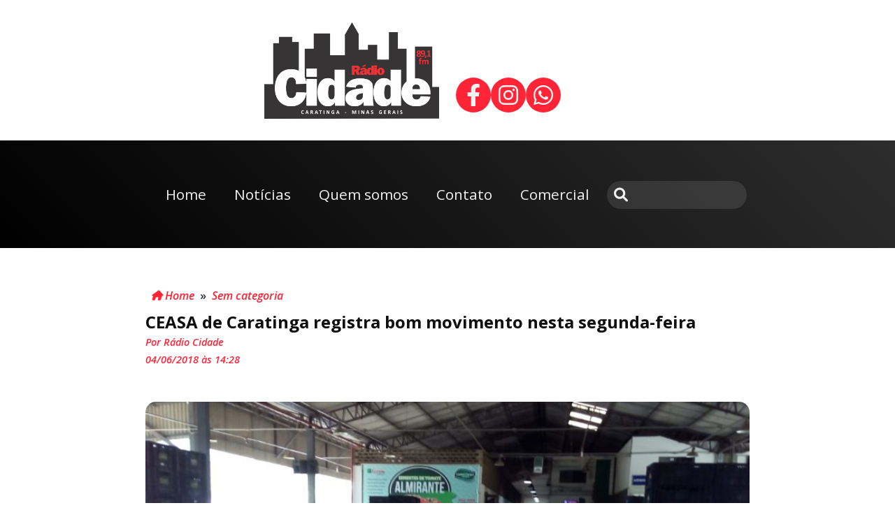

--- FILE ---
content_type: text/html; charset=UTF-8
request_url: https://radiocidadecaratinga.com.br/2018/06/04/ceasa-de-caratinga-registra-bom-movimento-nesta-segunda-feira/
body_size: 29661
content:

















<!DOCTYPE html>
<html lang="pt-BR">

<head><style>img.lazy{min-height:1px}</style><link href="https://radiocidadecaratinga.com.br/wp-content/plugins/w3-total-cache/pub/js/lazyload.min.js" as="script">
    <meta charset="UTF-8">
    <meta http-equiv="X-UA-Compatible" content="IE=edge">
    <meta name="viewport" content="width=device-width, initial-scale=1.0">
    <title>Cidade FM &#8211; Rádio Cidade</title>
    <meta name='robots' content='index, follow, max-image-preview:large, max-snippet:-1, max-video-preview:-1' />
	<style>img:is([sizes="auto" i], [sizes^="auto," i]) { contain-intrinsic-size: 3000px 1500px }</style>
	
	<!-- This site is optimized with the Yoast SEO plugin v25.0 - https://yoast.com/wordpress/plugins/seo/ -->
	<link rel="canonical" href="https://radiocidadecaratinga.com.br/2018/06/04/ceasa-de-caratinga-registra-bom-movimento-nesta-segunda-feira/" />
	<meta property="og:locale" content="pt_BR" />
	<meta property="og:type" content="article" />
	<meta property="og:title" content="CEASA de Caratinga registra bom movimento nesta segunda-feira - Cidade FM - Rádio Cidade" />
	<meta property="og:description" content="Os preços das mercadorias têm se aproximado da média de antes da greve" />
	<meta property="og:url" content="https://radiocidadecaratinga.com.br/2018/06/04/ceasa-de-caratinga-registra-bom-movimento-nesta-segunda-feira/" />
	<meta property="og:site_name" content="Cidade FM - Rádio Cidade" />
	<meta property="article:published_time" content="2018-06-04T17:28:03+00:00" />
	<meta property="og:image" content="https://radiocidadecaratinga.com.br/wp-content/uploads/2018/06/ceasa-1-1-1.jpeg" />
	<meta property="og:image:width" content="800" />
	<meta property="og:image:height" content="450" />
	<meta property="og:image:type" content="image/jpeg" />
	<meta name="author" content="Rádio Cidade" />
	<meta name="twitter:card" content="summary_large_image" />
	<meta name="twitter:label1" content="Escrito por" />
	<meta name="twitter:data1" content="Rádio Cidade" />
	<meta name="twitter:label2" content="Est. tempo de leitura" />
	<meta name="twitter:data2" content="1 minuto" />
	<script type="application/ld+json" class="yoast-schema-graph">{"@context":"https://schema.org","@graph":[{"@type":"Article","@id":"https://radiocidadecaratinga.com.br/2018/06/04/ceasa-de-caratinga-registra-bom-movimento-nesta-segunda-feira/#article","isPartOf":{"@id":"https://radiocidadecaratinga.com.br/2018/06/04/ceasa-de-caratinga-registra-bom-movimento-nesta-segunda-feira/"},"author":{"name":"Rádio Cidade","@id":"https://radiocidadecaratinga.com.br/#/schema/person/16bb905887f00d1613fc3e7a5902912f"},"headline":"CEASA de Caratinga registra bom movimento nesta segunda-feira","datePublished":"2018-06-04T17:28:03+00:00","mainEntityOfPage":{"@id":"https://radiocidadecaratinga.com.br/2018/06/04/ceasa-de-caratinga-registra-bom-movimento-nesta-segunda-feira/"},"wordCount":174,"publisher":{"@id":"https://radiocidadecaratinga.com.br/#organization"},"image":{"@id":"https://radiocidadecaratinga.com.br/2018/06/04/ceasa-de-caratinga-registra-bom-movimento-nesta-segunda-feira/#primaryimage"},"thumbnailUrl":"https://radiocidadecaratinga.com.br/wp-content/uploads/2018/06/ceasa-1-1-1.jpeg","inLanguage":"pt-BR"},{"@type":"WebPage","@id":"https://radiocidadecaratinga.com.br/2018/06/04/ceasa-de-caratinga-registra-bom-movimento-nesta-segunda-feira/","url":"https://radiocidadecaratinga.com.br/2018/06/04/ceasa-de-caratinga-registra-bom-movimento-nesta-segunda-feira/","name":"CEASA de Caratinga registra bom movimento nesta segunda-feira - Cidade FM - Rádio Cidade","isPartOf":{"@id":"https://radiocidadecaratinga.com.br/#website"},"primaryImageOfPage":{"@id":"https://radiocidadecaratinga.com.br/2018/06/04/ceasa-de-caratinga-registra-bom-movimento-nesta-segunda-feira/#primaryimage"},"image":{"@id":"https://radiocidadecaratinga.com.br/2018/06/04/ceasa-de-caratinga-registra-bom-movimento-nesta-segunda-feira/#primaryimage"},"thumbnailUrl":"https://radiocidadecaratinga.com.br/wp-content/uploads/2018/06/ceasa-1-1-1.jpeg","datePublished":"2018-06-04T17:28:03+00:00","breadcrumb":{"@id":"https://radiocidadecaratinga.com.br/2018/06/04/ceasa-de-caratinga-registra-bom-movimento-nesta-segunda-feira/#breadcrumb"},"inLanguage":"pt-BR","potentialAction":[{"@type":"ReadAction","target":["https://radiocidadecaratinga.com.br/2018/06/04/ceasa-de-caratinga-registra-bom-movimento-nesta-segunda-feira/"]}]},{"@type":"ImageObject","inLanguage":"pt-BR","@id":"https://radiocidadecaratinga.com.br/2018/06/04/ceasa-de-caratinga-registra-bom-movimento-nesta-segunda-feira/#primaryimage","url":"https://radiocidadecaratinga.com.br/wp-content/uploads/2018/06/ceasa-1-1-1.jpeg","contentUrl":"https://radiocidadecaratinga.com.br/wp-content/uploads/2018/06/ceasa-1-1-1.jpeg","width":800,"height":450},{"@type":"BreadcrumbList","@id":"https://radiocidadecaratinga.com.br/2018/06/04/ceasa-de-caratinga-registra-bom-movimento-nesta-segunda-feira/#breadcrumb","itemListElement":[{"@type":"ListItem","position":1,"name":"Início","item":"https://radiocidadecaratinga.com.br/"},{"@type":"ListItem","position":2,"name":"CEASA de Caratinga registra bom movimento nesta segunda-feira"}]},{"@type":"WebSite","@id":"https://radiocidadecaratinga.com.br/#website","url":"https://radiocidadecaratinga.com.br/","name":"Cidade FM - Rádio Cidade Caratinga","description":"Rádio Cidade FM","publisher":{"@id":"https://radiocidadecaratinga.com.br/#organization"},"potentialAction":[{"@type":"SearchAction","target":{"@type":"EntryPoint","urlTemplate":"https://radiocidadecaratinga.com.br/?s={search_term_string}"},"query-input":{"@type":"PropertyValueSpecification","valueRequired":true,"valueName":"search_term_string"}}],"inLanguage":"pt-BR"},{"@type":"Organization","@id":"https://radiocidadecaratinga.com.br/#organization","name":"Cidade FM - Rádio Cidade Caratinga","url":"https://radiocidadecaratinga.com.br/","logo":{"@type":"ImageObject","inLanguage":"pt-BR","@id":"https://radiocidadecaratinga.com.br/#/schema/logo/image/","url":"https://radiocidadecaratinga.com.br/wp-content/uploads/2022/08/Radio-Cidade-min.png","contentUrl":"https://radiocidadecaratinga.com.br/wp-content/uploads/2022/08/Radio-Cidade-min.png","width":464,"height":256,"caption":"Cidade FM - Rádio Cidade Caratinga"},"image":{"@id":"https://radiocidadecaratinga.com.br/#/schema/logo/image/"}},{"@type":"Person","@id":"https://radiocidadecaratinga.com.br/#/schema/person/16bb905887f00d1613fc3e7a5902912f","name":"Rádio Cidade","image":{"@type":"ImageObject","inLanguage":"pt-BR","@id":"https://radiocidadecaratinga.com.br/#/schema/person/image/","url":"https://secure.gravatar.com/avatar/0e5f1c5ec565417fa85903ed58b62781fafdd820efea7a75ee40fc339fdfe484?s=96&d=mm&r=g","contentUrl":"https://secure.gravatar.com/avatar/0e5f1c5ec565417fa85903ed58b62781fafdd820efea7a75ee40fc339fdfe484?s=96&d=mm&r=g","caption":"Rádio Cidade"},"url":"https://radiocidadecaratinga.com.br/author/radiocidade/"}]}</script>
	<!-- / Yoast SEO plugin. -->


<script type="text/javascript">
/* <![CDATA[ */
window._wpemojiSettings = {"baseUrl":"https:\/\/s.w.org\/images\/core\/emoji\/16.0.1\/72x72\/","ext":".png","svgUrl":"https:\/\/s.w.org\/images\/core\/emoji\/16.0.1\/svg\/","svgExt":".svg","source":{"concatemoji":"https:\/\/radiocidadecaratinga.com.br\/wp-includes\/js\/wp-emoji-release.min.js?ver=6.8.3"}};
/*! This file is auto-generated */
!function(s,n){var o,i,e;function c(e){try{var t={supportTests:e,timestamp:(new Date).valueOf()};sessionStorage.setItem(o,JSON.stringify(t))}catch(e){}}function p(e,t,n){e.clearRect(0,0,e.canvas.width,e.canvas.height),e.fillText(t,0,0);var t=new Uint32Array(e.getImageData(0,0,e.canvas.width,e.canvas.height).data),a=(e.clearRect(0,0,e.canvas.width,e.canvas.height),e.fillText(n,0,0),new Uint32Array(e.getImageData(0,0,e.canvas.width,e.canvas.height).data));return t.every(function(e,t){return e===a[t]})}function u(e,t){e.clearRect(0,0,e.canvas.width,e.canvas.height),e.fillText(t,0,0);for(var n=e.getImageData(16,16,1,1),a=0;a<n.data.length;a++)if(0!==n.data[a])return!1;return!0}function f(e,t,n,a){switch(t){case"flag":return n(e,"\ud83c\udff3\ufe0f\u200d\u26a7\ufe0f","\ud83c\udff3\ufe0f\u200b\u26a7\ufe0f")?!1:!n(e,"\ud83c\udde8\ud83c\uddf6","\ud83c\udde8\u200b\ud83c\uddf6")&&!n(e,"\ud83c\udff4\udb40\udc67\udb40\udc62\udb40\udc65\udb40\udc6e\udb40\udc67\udb40\udc7f","\ud83c\udff4\u200b\udb40\udc67\u200b\udb40\udc62\u200b\udb40\udc65\u200b\udb40\udc6e\u200b\udb40\udc67\u200b\udb40\udc7f");case"emoji":return!a(e,"\ud83e\udedf")}return!1}function g(e,t,n,a){var r="undefined"!=typeof WorkerGlobalScope&&self instanceof WorkerGlobalScope?new OffscreenCanvas(300,150):s.createElement("canvas"),o=r.getContext("2d",{willReadFrequently:!0}),i=(o.textBaseline="top",o.font="600 32px Arial",{});return e.forEach(function(e){i[e]=t(o,e,n,a)}),i}function t(e){var t=s.createElement("script");t.src=e,t.defer=!0,s.head.appendChild(t)}"undefined"!=typeof Promise&&(o="wpEmojiSettingsSupports",i=["flag","emoji"],n.supports={everything:!0,everythingExceptFlag:!0},e=new Promise(function(e){s.addEventListener("DOMContentLoaded",e,{once:!0})}),new Promise(function(t){var n=function(){try{var e=JSON.parse(sessionStorage.getItem(o));if("object"==typeof e&&"number"==typeof e.timestamp&&(new Date).valueOf()<e.timestamp+604800&&"object"==typeof e.supportTests)return e.supportTests}catch(e){}return null}();if(!n){if("undefined"!=typeof Worker&&"undefined"!=typeof OffscreenCanvas&&"undefined"!=typeof URL&&URL.createObjectURL&&"undefined"!=typeof Blob)try{var e="postMessage("+g.toString()+"("+[JSON.stringify(i),f.toString(),p.toString(),u.toString()].join(",")+"));",a=new Blob([e],{type:"text/javascript"}),r=new Worker(URL.createObjectURL(a),{name:"wpTestEmojiSupports"});return void(r.onmessage=function(e){c(n=e.data),r.terminate(),t(n)})}catch(e){}c(n=g(i,f,p,u))}t(n)}).then(function(e){for(var t in e)n.supports[t]=e[t],n.supports.everything=n.supports.everything&&n.supports[t],"flag"!==t&&(n.supports.everythingExceptFlag=n.supports.everythingExceptFlag&&n.supports[t]);n.supports.everythingExceptFlag=n.supports.everythingExceptFlag&&!n.supports.flag,n.DOMReady=!1,n.readyCallback=function(){n.DOMReady=!0}}).then(function(){return e}).then(function(){var e;n.supports.everything||(n.readyCallback(),(e=n.source||{}).concatemoji?t(e.concatemoji):e.wpemoji&&e.twemoji&&(t(e.twemoji),t(e.wpemoji)))}))}((window,document),window._wpemojiSettings);
/* ]]> */
</script>
<style id='wp-emoji-styles-inline-css' type='text/css'>

	img.wp-smiley, img.emoji {
		display: inline !important;
		border: none !important;
		box-shadow: none !important;
		height: 1em !important;
		width: 1em !important;
		margin: 0 0.07em !important;
		vertical-align: -0.1em !important;
		background: none !important;
		padding: 0 !important;
	}
</style>
<link rel='stylesheet' id='searchandfilter-css' href='https://radiocidadecaratinga.com.br/wp-content/plugins/search-filter/style.css?ver=1' type='text/css' media='all' />
<link rel='stylesheet' id='dashicons-css' href='https://radiocidadecaratinga.com.br/wp-includes/css/dashicons.min.css?ver=6.8.3' type='text/css' media='all' />
<link rel='stylesheet' id='megamenu-genericons-css' href='https://radiocidadecaratinga.com.br/wp-content/plugins/megamenu-pro/icons/genericons/genericons/genericons.css?ver=2.2.4' type='text/css' media='all' />
<link rel='stylesheet' id='megamenu-fontawesome-css' href='https://radiocidadecaratinga.com.br/wp-content/plugins/megamenu-pro/icons/fontawesome/css/font-awesome.min.css?ver=2.2.4' type='text/css' media='all' />
<link rel='stylesheet' id='megamenu-fontawesome5-css' href='https://radiocidadecaratinga.com.br/wp-content/plugins/megamenu-pro/icons/fontawesome5/css/all.min.css?ver=2.2.4' type='text/css' media='all' />
<link rel='stylesheet' id='fancybox-css' href='https://radiocidadecaratinga.com.br/wp-content/plugins/easy-fancybox/fancybox/1.5.4/jquery.fancybox.min.css?ver=6.8.3' type='text/css' media='screen' />
<script type="text/javascript" src="https://radiocidadecaratinga.com.br/wp-includes/js/jquery/jquery.min.js?ver=3.7.1" id="jquery-core-js"></script>
<script type="text/javascript" src="https://radiocidadecaratinga.com.br/wp-includes/js/jquery/jquery-migrate.min.js?ver=3.4.1" id="jquery-migrate-js"></script>
<link rel="https://api.w.org/" href="https://radiocidadecaratinga.com.br/wp-json/" /><link rel="alternate" title="JSON" type="application/json" href="https://radiocidadecaratinga.com.br/wp-json/wp/v2/posts/46299" /><link rel="EditURI" type="application/rsd+xml" title="RSD" href="https://radiocidadecaratinga.com.br/xmlrpc.php?rsd" />
<meta name="generator" content="WordPress 6.8.3" />
<link rel='shortlink' href='https://radiocidadecaratinga.com.br/?p=46299' />
<link rel="alternate" title="oEmbed (JSON)" type="application/json+oembed" href="https://radiocidadecaratinga.com.br/wp-json/oembed/1.0/embed?url=https%3A%2F%2Fradiocidadecaratinga.com.br%2F2018%2F06%2F04%2Fceasa-de-caratinga-registra-bom-movimento-nesta-segunda-feira%2F" />
<link rel="alternate" title="oEmbed (XML)" type="text/xml+oembed" href="https://radiocidadecaratinga.com.br/wp-json/oembed/1.0/embed?url=https%3A%2F%2Fradiocidadecaratinga.com.br%2F2018%2F06%2F04%2Fceasa-de-caratinga-registra-bom-movimento-nesta-segunda-feira%2F&#038;format=xml" />
<!-- HFCM by 99 Robots - Snippet # 1: Google Analytics -->
<!-- Google tag (gtag.js) -->
<script async src="https://www.googletagmanager.com/gtag/js?id=G-NDGGC1ZRTH"></script>
<script>
  window.dataLayer = window.dataLayer || [];
  function gtag(){dataLayer.push(arguments);}
  gtag('js', new Date());

  gtag('config', 'G-NDGGC1ZRTH');
</script>
<!-- /end HFCM by 99 Robots -->
<link rel="icon" href="https://radiocidadecaratinga.com.br/wp-content/uploads/2022/08/Radio-Cidade-min-150x150.png" sizes="32x32" />
<link rel="icon" href="https://radiocidadecaratinga.com.br/wp-content/uploads/2022/08/Radio-Cidade-min.png" sizes="192x192" />
<link rel="apple-touch-icon" href="https://radiocidadecaratinga.com.br/wp-content/uploads/2022/08/Radio-Cidade-min.png" />
<meta name="msapplication-TileImage" content="https://radiocidadecaratinga.com.br/wp-content/uploads/2022/08/Radio-Cidade-min.png" />
<style type="text/css">.mega-menu-last-modified-1735228576 {content: 'Thursday 26th December 2024 15:56:16 UTC';}#mega-menu-wrap-menu-principal, #mega-menu-wrap-menu-principal #mega-menu-menu-principal, #mega-menu-wrap-menu-principal #mega-menu-menu-principal ul.mega-sub-menu, #mega-menu-wrap-menu-principal #mega-menu-menu-principal li.mega-menu-item, #mega-menu-wrap-menu-principal #mega-menu-menu-principal li.mega-menu-row, #mega-menu-wrap-menu-principal #mega-menu-menu-principal li.mega-menu-column, #mega-menu-wrap-menu-principal #mega-menu-menu-principal a.mega-menu-link, #mega-menu-wrap-menu-principal #mega-menu-menu-principal span.mega-menu-badge, #mega-menu-wrap-menu-principal #mega-menu-menu-principal + button.mega-close {transition: none;border-radius: 0;box-shadow: none;background: none;border: 0;bottom: auto;box-sizing: border-box;clip: auto;color: #666;display: block;float: none;font-family: inherit;font-size: 14px;height: auto;left: auto;line-height: 1.7;list-style-type: none;margin: 0;min-height: auto;max-height: none;min-width: auto;max-width: none;opacity: 1;outline: none;overflow: visible;padding: 0;position: relative;pointer-events: auto;right: auto;text-align: left;text-decoration: none;text-indent: 0;text-transform: none;transform: none;top: auto;vertical-align: baseline;visibility: inherit;width: auto;word-wrap: break-word;white-space: normal;}#mega-menu-wrap-menu-principal:before, #mega-menu-wrap-menu-principal #mega-menu-menu-principal:before, #mega-menu-wrap-menu-principal #mega-menu-menu-principal ul.mega-sub-menu:before, #mega-menu-wrap-menu-principal #mega-menu-menu-principal li.mega-menu-item:before, #mega-menu-wrap-menu-principal #mega-menu-menu-principal li.mega-menu-row:before, #mega-menu-wrap-menu-principal #mega-menu-menu-principal li.mega-menu-column:before, #mega-menu-wrap-menu-principal #mega-menu-menu-principal a.mega-menu-link:before, #mega-menu-wrap-menu-principal #mega-menu-menu-principal span.mega-menu-badge:before, #mega-menu-wrap-menu-principal #mega-menu-menu-principal + button.mega-close:before, #mega-menu-wrap-menu-principal:after, #mega-menu-wrap-menu-principal #mega-menu-menu-principal:after, #mega-menu-wrap-menu-principal #mega-menu-menu-principal ul.mega-sub-menu:after, #mega-menu-wrap-menu-principal #mega-menu-menu-principal li.mega-menu-item:after, #mega-menu-wrap-menu-principal #mega-menu-menu-principal li.mega-menu-row:after, #mega-menu-wrap-menu-principal #mega-menu-menu-principal li.mega-menu-column:after, #mega-menu-wrap-menu-principal #mega-menu-menu-principal a.mega-menu-link:after, #mega-menu-wrap-menu-principal #mega-menu-menu-principal span.mega-menu-badge:after, #mega-menu-wrap-menu-principal #mega-menu-menu-principal + button.mega-close:after {display: none;}#mega-menu-wrap-menu-principal {border-radius: 0;}@media only screen and (min-width: 767px) {#mega-menu-wrap-menu-principal {background: #222;}}#mega-menu-wrap-menu-principal.mega-keyboard-navigation .mega-menu-toggle:focus, #mega-menu-wrap-menu-principal.mega-keyboard-navigation .mega-toggle-block:focus, #mega-menu-wrap-menu-principal.mega-keyboard-navigation .mega-toggle-block a:focus, #mega-menu-wrap-menu-principal.mega-keyboard-navigation .mega-toggle-block .mega-search input[type=text]:focus, #mega-menu-wrap-menu-principal.mega-keyboard-navigation .mega-toggle-block button.mega-toggle-animated:focus, #mega-menu-wrap-menu-principal.mega-keyboard-navigation #mega-menu-menu-principal a:focus, #mega-menu-wrap-menu-principal.mega-keyboard-navigation #mega-menu-menu-principal span:focus, #mega-menu-wrap-menu-principal.mega-keyboard-navigation #mega-menu-menu-principal input:focus, #mega-menu-wrap-menu-principal.mega-keyboard-navigation #mega-menu-menu-principal li.mega-menu-item a.mega-menu-link:focus, #mega-menu-wrap-menu-principal.mega-keyboard-navigation #mega-menu-menu-principal form.mega-search-open:has(input[type=text]:focus), #mega-menu-wrap-menu-principal.mega-keyboard-navigation #mega-menu-menu-principal + button.mega-close:focus {outline-style: solid;outline-width: 3px;outline-color: #109cde;outline-offset: -3px;}#mega-menu-wrap-menu-principal.mega-keyboard-navigation .mega-toggle-block button.mega-toggle-animated:focus {outline-offset: 2px;}#mega-menu-wrap-menu-principal.mega-keyboard-navigation > li.mega-menu-item > a.mega-menu-link:focus {background: #333;color: #fff;font-weight: normal;text-decoration: none;border-color: #fff;}@media only screen and (max-width: 766px) {#mega-menu-wrap-menu-principal.mega-keyboard-navigation > li.mega-menu-item > a.mega-menu-link:focus {color: #fff;background: #333;}}#mega-menu-wrap-menu-principal #mega-menu-menu-principal {text-align: left;padding: 0px 0px 0px 0px;}#mega-menu-wrap-menu-principal #mega-menu-menu-principal a.mega-menu-link {cursor: pointer;display: inline;}#mega-menu-wrap-menu-principal #mega-menu-menu-principal a.mega-menu-link .mega-description-group {vertical-align: middle;display: inline-block;transition: none;}#mega-menu-wrap-menu-principal #mega-menu-menu-principal a.mega-menu-link .mega-description-group .mega-menu-title, #mega-menu-wrap-menu-principal #mega-menu-menu-principal a.mega-menu-link .mega-description-group .mega-menu-description {transition: none;line-height: 1.5;display: block;}#mega-menu-wrap-menu-principal #mega-menu-menu-principal a.mega-menu-link .mega-description-group .mega-menu-description {font-style: italic;font-size: 0.8em;text-transform: none;font-weight: normal;}#mega-menu-wrap-menu-principal #mega-menu-menu-principal li.mega-menu-megamenu li.mega-menu-item.mega-icon-left.mega-has-description.mega-has-icon > a.mega-menu-link {display: flex;align-items: center;}#mega-menu-wrap-menu-principal #mega-menu-menu-principal li.mega-menu-megamenu li.mega-menu-item.mega-icon-left.mega-has-description.mega-has-icon > a.mega-menu-link:before {flex: 0 0 auto;align-self: flex-start;}#mega-menu-wrap-menu-principal #mega-menu-menu-principal li.mega-menu-tabbed.mega-menu-megamenu > ul.mega-sub-menu > li.mega-menu-item.mega-icon-left.mega-has-description.mega-has-icon > a.mega-menu-link {display: block;}#mega-menu-wrap-menu-principal #mega-menu-menu-principal li.mega-menu-item.mega-icon-top > a.mega-menu-link {display: table-cell;vertical-align: middle;line-height: initial;}#mega-menu-wrap-menu-principal #mega-menu-menu-principal li.mega-menu-item.mega-icon-top > a.mega-menu-link:before {display: block;margin: 0 0 6px 0;text-align: center;}#mega-menu-wrap-menu-principal #mega-menu-menu-principal li.mega-menu-item.mega-icon-top > a.mega-menu-link > span.mega-title-below {display: inline-block;transition: none;}@media only screen and (max-width: 766px) {#mega-menu-wrap-menu-principal #mega-menu-menu-principal > li.mega-menu-item.mega-icon-top > a.mega-menu-link {display: block;line-height: 40px;}#mega-menu-wrap-menu-principal #mega-menu-menu-principal > li.mega-menu-item.mega-icon-top > a.mega-menu-link:before {display: inline-block;margin: 0 6px 0 0;text-align: left;}}#mega-menu-wrap-menu-principal #mega-menu-menu-principal li.mega-menu-item.mega-icon-right > a.mega-menu-link:before {float: right;margin: 0 0 0 6px;}#mega-menu-wrap-menu-principal #mega-menu-menu-principal > li.mega-animating > ul.mega-sub-menu {pointer-events: none;}#mega-menu-wrap-menu-principal #mega-menu-menu-principal li.mega-disable-link > a.mega-menu-link, #mega-menu-wrap-menu-principal #mega-menu-menu-principal li.mega-menu-megamenu li.mega-disable-link > a.mega-menu-link {cursor: inherit;}#mega-menu-wrap-menu-principal #mega-menu-menu-principal li.mega-menu-item-has-children.mega-disable-link > a.mega-menu-link, #mega-menu-wrap-menu-principal #mega-menu-menu-principal li.mega-menu-megamenu > li.mega-menu-item-has-children.mega-disable-link > a.mega-menu-link {cursor: pointer;}#mega-menu-wrap-menu-principal #mega-menu-menu-principal p {margin-bottom: 10px;}#mega-menu-wrap-menu-principal #mega-menu-menu-principal input, #mega-menu-wrap-menu-principal #mega-menu-menu-principal img {max-width: 100%;}#mega-menu-wrap-menu-principal #mega-menu-menu-principal li.mega-menu-item > ul.mega-sub-menu {display: block;visibility: hidden;opacity: 1;pointer-events: auto;}@media only screen and (max-width: 766px) {#mega-menu-wrap-menu-principal #mega-menu-menu-principal li.mega-menu-item > ul.mega-sub-menu {display: none;visibility: visible;opacity: 1;}#mega-menu-wrap-menu-principal #mega-menu-menu-principal li.mega-menu-item.mega-toggle-on > ul.mega-sub-menu, #mega-menu-wrap-menu-principal #mega-menu-menu-principal li.mega-menu-megamenu.mega-menu-item.mega-toggle-on ul.mega-sub-menu {display: block;}#mega-menu-wrap-menu-principal #mega-menu-menu-principal li.mega-menu-megamenu.mega-menu-item.mega-toggle-on li.mega-hide-sub-menu-on-mobile > ul.mega-sub-menu, #mega-menu-wrap-menu-principal #mega-menu-menu-principal li.mega-hide-sub-menu-on-mobile > ul.mega-sub-menu {display: none;}}@media only screen and (min-width: 767px) {#mega-menu-wrap-menu-principal #mega-menu-menu-principal[data-effect="fade"] li.mega-menu-item > ul.mega-sub-menu {opacity: 0;transition: opacity 200ms ease-in, visibility 200ms ease-in;}#mega-menu-wrap-menu-principal #mega-menu-menu-principal[data-effect="fade"].mega-no-js li.mega-menu-item:hover > ul.mega-sub-menu, #mega-menu-wrap-menu-principal #mega-menu-menu-principal[data-effect="fade"].mega-no-js li.mega-menu-item:focus > ul.mega-sub-menu, #mega-menu-wrap-menu-principal #mega-menu-menu-principal[data-effect="fade"] li.mega-menu-item.mega-toggle-on > ul.mega-sub-menu, #mega-menu-wrap-menu-principal #mega-menu-menu-principal[data-effect="fade"] li.mega-menu-item.mega-menu-megamenu.mega-toggle-on ul.mega-sub-menu {opacity: 1;}#mega-menu-wrap-menu-principal #mega-menu-menu-principal[data-effect="fade_up"] li.mega-menu-item.mega-menu-megamenu > ul.mega-sub-menu, #mega-menu-wrap-menu-principal #mega-menu-menu-principal[data-effect="fade_up"] li.mega-menu-item.mega-menu-flyout ul.mega-sub-menu {opacity: 0;transform: translate(0, 10px);transition: opacity 200ms ease-in, transform 200ms ease-in, visibility 200ms ease-in;}#mega-menu-wrap-menu-principal #mega-menu-menu-principal[data-effect="fade_up"].mega-no-js li.mega-menu-item:hover > ul.mega-sub-menu, #mega-menu-wrap-menu-principal #mega-menu-menu-principal[data-effect="fade_up"].mega-no-js li.mega-menu-item:focus > ul.mega-sub-menu, #mega-menu-wrap-menu-principal #mega-menu-menu-principal[data-effect="fade_up"] li.mega-menu-item.mega-toggle-on > ul.mega-sub-menu, #mega-menu-wrap-menu-principal #mega-menu-menu-principal[data-effect="fade_up"] li.mega-menu-item.mega-menu-megamenu.mega-toggle-on ul.mega-sub-menu {opacity: 1;transform: translate(0, 0);}#mega-menu-wrap-menu-principal #mega-menu-menu-principal[data-effect="slide_up"] li.mega-menu-item.mega-menu-megamenu > ul.mega-sub-menu, #mega-menu-wrap-menu-principal #mega-menu-menu-principal[data-effect="slide_up"] li.mega-menu-item.mega-menu-flyout ul.mega-sub-menu {transform: translate(0, 10px);transition: transform 200ms ease-in, visibility 200ms ease-in;}#mega-menu-wrap-menu-principal #mega-menu-menu-principal[data-effect="slide_up"].mega-no-js li.mega-menu-item:hover > ul.mega-sub-menu, #mega-menu-wrap-menu-principal #mega-menu-menu-principal[data-effect="slide_up"].mega-no-js li.mega-menu-item:focus > ul.mega-sub-menu, #mega-menu-wrap-menu-principal #mega-menu-menu-principal[data-effect="slide_up"] li.mega-menu-item.mega-toggle-on > ul.mega-sub-menu, #mega-menu-wrap-menu-principal #mega-menu-menu-principal[data-effect="slide_up"] li.mega-menu-item.mega-menu-megamenu.mega-toggle-on ul.mega-sub-menu {transform: translate(0, 0);}}#mega-menu-wrap-menu-principal #mega-menu-menu-principal li.mega-menu-item.mega-menu-megamenu ul.mega-sub-menu li.mega-collapse-children > ul.mega-sub-menu {display: none;}#mega-menu-wrap-menu-principal #mega-menu-menu-principal li.mega-menu-item.mega-menu-megamenu ul.mega-sub-menu li.mega-collapse-children.mega-toggle-on > ul.mega-sub-menu {display: block;}#mega-menu-wrap-menu-principal #mega-menu-menu-principal.mega-no-js li.mega-menu-item:hover > ul.mega-sub-menu, #mega-menu-wrap-menu-principal #mega-menu-menu-principal.mega-no-js li.mega-menu-item:focus > ul.mega-sub-menu, #mega-menu-wrap-menu-principal #mega-menu-menu-principal li.mega-menu-item.mega-toggle-on > ul.mega-sub-menu {visibility: visible;}#mega-menu-wrap-menu-principal #mega-menu-menu-principal li.mega-menu-item.mega-menu-megamenu ul.mega-sub-menu ul.mega-sub-menu {visibility: inherit;opacity: 1;display: block;}#mega-menu-wrap-menu-principal #mega-menu-menu-principal li.mega-menu-item.mega-menu-megamenu ul.mega-sub-menu li.mega-1-columns > ul.mega-sub-menu > li.mega-menu-item {float: left;width: 100%;}#mega-menu-wrap-menu-principal #mega-menu-menu-principal li.mega-menu-item.mega-menu-megamenu ul.mega-sub-menu li.mega-2-columns > ul.mega-sub-menu > li.mega-menu-item {float: left;width: 50%;}#mega-menu-wrap-menu-principal #mega-menu-menu-principal li.mega-menu-item.mega-menu-megamenu ul.mega-sub-menu li.mega-3-columns > ul.mega-sub-menu > li.mega-menu-item {float: left;width: 33.33333%;}#mega-menu-wrap-menu-principal #mega-menu-menu-principal li.mega-menu-item.mega-menu-megamenu ul.mega-sub-menu li.mega-4-columns > ul.mega-sub-menu > li.mega-menu-item {float: left;width: 25%;}#mega-menu-wrap-menu-principal #mega-menu-menu-principal li.mega-menu-item.mega-menu-megamenu ul.mega-sub-menu li.mega-5-columns > ul.mega-sub-menu > li.mega-menu-item {float: left;width: 20%;}#mega-menu-wrap-menu-principal #mega-menu-menu-principal li.mega-menu-item.mega-menu-megamenu ul.mega-sub-menu li.mega-6-columns > ul.mega-sub-menu > li.mega-menu-item {float: left;width: 16.66667%;}#mega-menu-wrap-menu-principal #mega-menu-menu-principal li.mega-menu-item a[class^='dashicons']:before {font-family: dashicons;}#mega-menu-wrap-menu-principal #mega-menu-menu-principal li.mega-menu-item a.mega-menu-link:before {display: inline-block;font: inherit;font-family: dashicons;position: static;margin: 0 6px 0 0px;vertical-align: top;-webkit-font-smoothing: antialiased;-moz-osx-font-smoothing: grayscale;color: inherit;background: transparent;height: auto;width: auto;top: auto;}#mega-menu-wrap-menu-principal #mega-menu-menu-principal li.mega-menu-item.mega-hide-text a.mega-menu-link:before {margin: 0;}#mega-menu-wrap-menu-principal #mega-menu-menu-principal li.mega-menu-item.mega-hide-text li.mega-menu-item a.mega-menu-link:before {margin: 0 6px 0 0;}#mega-menu-wrap-menu-principal #mega-menu-menu-principal li.mega-align-bottom-left.mega-toggle-on > a.mega-menu-link {border-radius: 0;}#mega-menu-wrap-menu-principal #mega-menu-menu-principal li.mega-align-bottom-right > ul.mega-sub-menu {right: 0;}#mega-menu-wrap-menu-principal #mega-menu-menu-principal li.mega-align-bottom-right.mega-toggle-on > a.mega-menu-link {border-radius: 0;}@media only screen and (min-width: 767px) {#mega-menu-wrap-menu-principal #mega-menu-menu-principal > li.mega-menu-megamenu.mega-menu-item {position: static;}}#mega-menu-wrap-menu-principal #mega-menu-menu-principal > li.mega-menu-item {margin: 0 0px 0 0;display: inline-block;height: auto;vertical-align: middle;}#mega-menu-wrap-menu-principal #mega-menu-menu-principal > li.mega-menu-item.mega-item-align-right {float: right;}@media only screen and (min-width: 767px) {#mega-menu-wrap-menu-principal #mega-menu-menu-principal > li.mega-menu-item.mega-item-align-right {margin: 0 0 0 0px;}}@media only screen and (min-width: 767px) {#mega-menu-wrap-menu-principal #mega-menu-menu-principal > li.mega-menu-item.mega-item-align-float-left {float: left;}}@media only screen and (min-width: 767px) {#mega-menu-wrap-menu-principal #mega-menu-menu-principal > li.mega-menu-item > a.mega-menu-link:hover, #mega-menu-wrap-menu-principal #mega-menu-menu-principal > li.mega-menu-item > a.mega-menu-link:focus {background: #333;color: #fff;font-weight: normal;text-decoration: none;border-color: #fff;}}#mega-menu-wrap-menu-principal #mega-menu-menu-principal > li.mega-menu-item.mega-toggle-on > a.mega-menu-link {background: #333;color: #fff;font-weight: normal;text-decoration: none;border-color: #fff;}@media only screen and (max-width: 766px) {#mega-menu-wrap-menu-principal #mega-menu-menu-principal > li.mega-menu-item.mega-toggle-on > a.mega-menu-link {color: #fff;background: #333;}}#mega-menu-wrap-menu-principal #mega-menu-menu-principal > li.mega-menu-item.mega-current-menu-item > a.mega-menu-link, #mega-menu-wrap-menu-principal #mega-menu-menu-principal > li.mega-menu-item.mega-current-menu-ancestor > a.mega-menu-link, #mega-menu-wrap-menu-principal #mega-menu-menu-principal > li.mega-menu-item.mega-current-page-ancestor > a.mega-menu-link {background: #333;color: #fff;font-weight: normal;text-decoration: none;border-color: #fff;}@media only screen and (max-width: 766px) {#mega-menu-wrap-menu-principal #mega-menu-menu-principal > li.mega-menu-item.mega-current-menu-item > a.mega-menu-link, #mega-menu-wrap-menu-principal #mega-menu-menu-principal > li.mega-menu-item.mega-current-menu-ancestor > a.mega-menu-link, #mega-menu-wrap-menu-principal #mega-menu-menu-principal > li.mega-menu-item.mega-current-page-ancestor > a.mega-menu-link {color: #fff;background: #333;}}#mega-menu-wrap-menu-principal #mega-menu-menu-principal > li.mega-menu-item > a.mega-menu-link {line-height: 40px;height: 40px;padding: 0px 10px 0px 10px;vertical-align: baseline;width: auto;display: block;color: #fff;text-transform: none;text-decoration: none;text-align: left;background: rgba(0, 0, 0, 0);border: 0;border-radius: 0;font-family: inherit;font-size: 14px;font-weight: normal;outline: none;}@media only screen and (min-width: 767px) {#mega-menu-wrap-menu-principal #mega-menu-menu-principal > li.mega-menu-item.mega-multi-line > a.mega-menu-link {line-height: inherit;display: table-cell;vertical-align: middle;}}@media only screen and (max-width: 766px) {#mega-menu-wrap-menu-principal #mega-menu-menu-principal > li.mega-menu-item.mega-multi-line > a.mega-menu-link br {display: none;}}@media only screen and (max-width: 766px) {#mega-menu-wrap-menu-principal #mega-menu-menu-principal > li.mega-menu-item {display: list-item;margin: 0;clear: both;border: 0;}#mega-menu-wrap-menu-principal #mega-menu-menu-principal > li.mega-menu-item.mega-item-align-right {float: none;}#mega-menu-wrap-menu-principal #mega-menu-menu-principal > li.mega-menu-item > a.mega-menu-link {border-radius: 0;border: 0;margin: 0;line-height: 40px;height: 40px;padding: 0 10px;background: transparent;text-align: left;color: #fff;font-size: 14px;}}#mega-menu-wrap-menu-principal #mega-menu-menu-principal li.mega-menu-megamenu > ul.mega-sub-menu > li.mega-menu-row {width: 100%;float: left;}#mega-menu-wrap-menu-principal #mega-menu-menu-principal li.mega-menu-megamenu > ul.mega-sub-menu > li.mega-menu-row .mega-menu-column {float: left;min-height: 1px;}@media only screen and (min-width: 767px) {#mega-menu-wrap-menu-principal #mega-menu-menu-principal li.mega-menu-megamenu > ul.mega-sub-menu > li.mega-menu-row > ul.mega-sub-menu > li.mega-menu-columns-1-of-1 {width: 100%;}#mega-menu-wrap-menu-principal #mega-menu-menu-principal li.mega-menu-megamenu > ul.mega-sub-menu > li.mega-menu-row > ul.mega-sub-menu > li.mega-menu-columns-1-of-2 {width: 50%;}#mega-menu-wrap-menu-principal #mega-menu-menu-principal li.mega-menu-megamenu > ul.mega-sub-menu > li.mega-menu-row > ul.mega-sub-menu > li.mega-menu-columns-2-of-2 {width: 100%;}#mega-menu-wrap-menu-principal #mega-menu-menu-principal li.mega-menu-megamenu > ul.mega-sub-menu > li.mega-menu-row > ul.mega-sub-menu > li.mega-menu-columns-1-of-3 {width: 33.33333%;}#mega-menu-wrap-menu-principal #mega-menu-menu-principal li.mega-menu-megamenu > ul.mega-sub-menu > li.mega-menu-row > ul.mega-sub-menu > li.mega-menu-columns-2-of-3 {width: 66.66667%;}#mega-menu-wrap-menu-principal #mega-menu-menu-principal li.mega-menu-megamenu > ul.mega-sub-menu > li.mega-menu-row > ul.mega-sub-menu > li.mega-menu-columns-3-of-3 {width: 100%;}#mega-menu-wrap-menu-principal #mega-menu-menu-principal li.mega-menu-megamenu > ul.mega-sub-menu > li.mega-menu-row > ul.mega-sub-menu > li.mega-menu-columns-1-of-4 {width: 25%;}#mega-menu-wrap-menu-principal #mega-menu-menu-principal li.mega-menu-megamenu > ul.mega-sub-menu > li.mega-menu-row > ul.mega-sub-menu > li.mega-menu-columns-2-of-4 {width: 50%;}#mega-menu-wrap-menu-principal #mega-menu-menu-principal li.mega-menu-megamenu > ul.mega-sub-menu > li.mega-menu-row > ul.mega-sub-menu > li.mega-menu-columns-3-of-4 {width: 75%;}#mega-menu-wrap-menu-principal #mega-menu-menu-principal li.mega-menu-megamenu > ul.mega-sub-menu > li.mega-menu-row > ul.mega-sub-menu > li.mega-menu-columns-4-of-4 {width: 100%;}#mega-menu-wrap-menu-principal #mega-menu-menu-principal li.mega-menu-megamenu > ul.mega-sub-menu > li.mega-menu-row > ul.mega-sub-menu > li.mega-menu-columns-1-of-5 {width: 20%;}#mega-menu-wrap-menu-principal #mega-menu-menu-principal li.mega-menu-megamenu > ul.mega-sub-menu > li.mega-menu-row > ul.mega-sub-menu > li.mega-menu-columns-2-of-5 {width: 40%;}#mega-menu-wrap-menu-principal #mega-menu-menu-principal li.mega-menu-megamenu > ul.mega-sub-menu > li.mega-menu-row > ul.mega-sub-menu > li.mega-menu-columns-3-of-5 {width: 60%;}#mega-menu-wrap-menu-principal #mega-menu-menu-principal li.mega-menu-megamenu > ul.mega-sub-menu > li.mega-menu-row > ul.mega-sub-menu > li.mega-menu-columns-4-of-5 {width: 80%;}#mega-menu-wrap-menu-principal #mega-menu-menu-principal li.mega-menu-megamenu > ul.mega-sub-menu > li.mega-menu-row > ul.mega-sub-menu > li.mega-menu-columns-5-of-5 {width: 100%;}#mega-menu-wrap-menu-principal #mega-menu-menu-principal li.mega-menu-megamenu > ul.mega-sub-menu > li.mega-menu-row > ul.mega-sub-menu > li.mega-menu-columns-1-of-6 {width: 16.66667%;}#mega-menu-wrap-menu-principal #mega-menu-menu-principal li.mega-menu-megamenu > ul.mega-sub-menu > li.mega-menu-row > ul.mega-sub-menu > li.mega-menu-columns-2-of-6 {width: 33.33333%;}#mega-menu-wrap-menu-principal #mega-menu-menu-principal li.mega-menu-megamenu > ul.mega-sub-menu > li.mega-menu-row > ul.mega-sub-menu > li.mega-menu-columns-3-of-6 {width: 50%;}#mega-menu-wrap-menu-principal #mega-menu-menu-principal li.mega-menu-megamenu > ul.mega-sub-menu > li.mega-menu-row > ul.mega-sub-menu > li.mega-menu-columns-4-of-6 {width: 66.66667%;}#mega-menu-wrap-menu-principal #mega-menu-menu-principal li.mega-menu-megamenu > ul.mega-sub-menu > li.mega-menu-row > ul.mega-sub-menu > li.mega-menu-columns-5-of-6 {width: 83.33333%;}#mega-menu-wrap-menu-principal #mega-menu-menu-principal li.mega-menu-megamenu > ul.mega-sub-menu > li.mega-menu-row > ul.mega-sub-menu > li.mega-menu-columns-6-of-6 {width: 100%;}#mega-menu-wrap-menu-principal #mega-menu-menu-principal li.mega-menu-megamenu > ul.mega-sub-menu > li.mega-menu-row > ul.mega-sub-menu > li.mega-menu-columns-1-of-7 {width: 14.28571%;}#mega-menu-wrap-menu-principal #mega-menu-menu-principal li.mega-menu-megamenu > ul.mega-sub-menu > li.mega-menu-row > ul.mega-sub-menu > li.mega-menu-columns-2-of-7 {width: 28.57143%;}#mega-menu-wrap-menu-principal #mega-menu-menu-principal li.mega-menu-megamenu > ul.mega-sub-menu > li.mega-menu-row > ul.mega-sub-menu > li.mega-menu-columns-3-of-7 {width: 42.85714%;}#mega-menu-wrap-menu-principal #mega-menu-menu-principal li.mega-menu-megamenu > ul.mega-sub-menu > li.mega-menu-row > ul.mega-sub-menu > li.mega-menu-columns-4-of-7 {width: 57.14286%;}#mega-menu-wrap-menu-principal #mega-menu-menu-principal li.mega-menu-megamenu > ul.mega-sub-menu > li.mega-menu-row > ul.mega-sub-menu > li.mega-menu-columns-5-of-7 {width: 71.42857%;}#mega-menu-wrap-menu-principal #mega-menu-menu-principal li.mega-menu-megamenu > ul.mega-sub-menu > li.mega-menu-row > ul.mega-sub-menu > li.mega-menu-columns-6-of-7 {width: 85.71429%;}#mega-menu-wrap-menu-principal #mega-menu-menu-principal li.mega-menu-megamenu > ul.mega-sub-menu > li.mega-menu-row > ul.mega-sub-menu > li.mega-menu-columns-7-of-7 {width: 100%;}#mega-menu-wrap-menu-principal #mega-menu-menu-principal li.mega-menu-megamenu > ul.mega-sub-menu > li.mega-menu-row > ul.mega-sub-menu > li.mega-menu-columns-1-of-8 {width: 12.5%;}#mega-menu-wrap-menu-principal #mega-menu-menu-principal li.mega-menu-megamenu > ul.mega-sub-menu > li.mega-menu-row > ul.mega-sub-menu > li.mega-menu-columns-2-of-8 {width: 25%;}#mega-menu-wrap-menu-principal #mega-menu-menu-principal li.mega-menu-megamenu > ul.mega-sub-menu > li.mega-menu-row > ul.mega-sub-menu > li.mega-menu-columns-3-of-8 {width: 37.5%;}#mega-menu-wrap-menu-principal #mega-menu-menu-principal li.mega-menu-megamenu > ul.mega-sub-menu > li.mega-menu-row > ul.mega-sub-menu > li.mega-menu-columns-4-of-8 {width: 50%;}#mega-menu-wrap-menu-principal #mega-menu-menu-principal li.mega-menu-megamenu > ul.mega-sub-menu > li.mega-menu-row > ul.mega-sub-menu > li.mega-menu-columns-5-of-8 {width: 62.5%;}#mega-menu-wrap-menu-principal #mega-menu-menu-principal li.mega-menu-megamenu > ul.mega-sub-menu > li.mega-menu-row > ul.mega-sub-menu > li.mega-menu-columns-6-of-8 {width: 75%;}#mega-menu-wrap-menu-principal #mega-menu-menu-principal li.mega-menu-megamenu > ul.mega-sub-menu > li.mega-menu-row > ul.mega-sub-menu > li.mega-menu-columns-7-of-8 {width: 87.5%;}#mega-menu-wrap-menu-principal #mega-menu-menu-principal li.mega-menu-megamenu > ul.mega-sub-menu > li.mega-menu-row > ul.mega-sub-menu > li.mega-menu-columns-8-of-8 {width: 100%;}#mega-menu-wrap-menu-principal #mega-menu-menu-principal li.mega-menu-megamenu > ul.mega-sub-menu > li.mega-menu-row > ul.mega-sub-menu > li.mega-menu-columns-1-of-9 {width: 11.11111%;}#mega-menu-wrap-menu-principal #mega-menu-menu-principal li.mega-menu-megamenu > ul.mega-sub-menu > li.mega-menu-row > ul.mega-sub-menu > li.mega-menu-columns-2-of-9 {width: 22.22222%;}#mega-menu-wrap-menu-principal #mega-menu-menu-principal li.mega-menu-megamenu > ul.mega-sub-menu > li.mega-menu-row > ul.mega-sub-menu > li.mega-menu-columns-3-of-9 {width: 33.33333%;}#mega-menu-wrap-menu-principal #mega-menu-menu-principal li.mega-menu-megamenu > ul.mega-sub-menu > li.mega-menu-row > ul.mega-sub-menu > li.mega-menu-columns-4-of-9 {width: 44.44444%;}#mega-menu-wrap-menu-principal #mega-menu-menu-principal li.mega-menu-megamenu > ul.mega-sub-menu > li.mega-menu-row > ul.mega-sub-menu > li.mega-menu-columns-5-of-9 {width: 55.55556%;}#mega-menu-wrap-menu-principal #mega-menu-menu-principal li.mega-menu-megamenu > ul.mega-sub-menu > li.mega-menu-row > ul.mega-sub-menu > li.mega-menu-columns-6-of-9 {width: 66.66667%;}#mega-menu-wrap-menu-principal #mega-menu-menu-principal li.mega-menu-megamenu > ul.mega-sub-menu > li.mega-menu-row > ul.mega-sub-menu > li.mega-menu-columns-7-of-9 {width: 77.77778%;}#mega-menu-wrap-menu-principal #mega-menu-menu-principal li.mega-menu-megamenu > ul.mega-sub-menu > li.mega-menu-row > ul.mega-sub-menu > li.mega-menu-columns-8-of-9 {width: 88.88889%;}#mega-menu-wrap-menu-principal #mega-menu-menu-principal li.mega-menu-megamenu > ul.mega-sub-menu > li.mega-menu-row > ul.mega-sub-menu > li.mega-menu-columns-9-of-9 {width: 100%;}#mega-menu-wrap-menu-principal #mega-menu-menu-principal li.mega-menu-megamenu > ul.mega-sub-menu > li.mega-menu-row > ul.mega-sub-menu > li.mega-menu-columns-1-of-10 {width: 10%;}#mega-menu-wrap-menu-principal #mega-menu-menu-principal li.mega-menu-megamenu > ul.mega-sub-menu > li.mega-menu-row > ul.mega-sub-menu > li.mega-menu-columns-2-of-10 {width: 20%;}#mega-menu-wrap-menu-principal #mega-menu-menu-principal li.mega-menu-megamenu > ul.mega-sub-menu > li.mega-menu-row > ul.mega-sub-menu > li.mega-menu-columns-3-of-10 {width: 30%;}#mega-menu-wrap-menu-principal #mega-menu-menu-principal li.mega-menu-megamenu > ul.mega-sub-menu > li.mega-menu-row > ul.mega-sub-menu > li.mega-menu-columns-4-of-10 {width: 40%;}#mega-menu-wrap-menu-principal #mega-menu-menu-principal li.mega-menu-megamenu > ul.mega-sub-menu > li.mega-menu-row > ul.mega-sub-menu > li.mega-menu-columns-5-of-10 {width: 50%;}#mega-menu-wrap-menu-principal #mega-menu-menu-principal li.mega-menu-megamenu > ul.mega-sub-menu > li.mega-menu-row > ul.mega-sub-menu > li.mega-menu-columns-6-of-10 {width: 60%;}#mega-menu-wrap-menu-principal #mega-menu-menu-principal li.mega-menu-megamenu > ul.mega-sub-menu > li.mega-menu-row > ul.mega-sub-menu > li.mega-menu-columns-7-of-10 {width: 70%;}#mega-menu-wrap-menu-principal #mega-menu-menu-principal li.mega-menu-megamenu > ul.mega-sub-menu > li.mega-menu-row > ul.mega-sub-menu > li.mega-menu-columns-8-of-10 {width: 80%;}#mega-menu-wrap-menu-principal #mega-menu-menu-principal li.mega-menu-megamenu > ul.mega-sub-menu > li.mega-menu-row > ul.mega-sub-menu > li.mega-menu-columns-9-of-10 {width: 90%;}#mega-menu-wrap-menu-principal #mega-menu-menu-principal li.mega-menu-megamenu > ul.mega-sub-menu > li.mega-menu-row > ul.mega-sub-menu > li.mega-menu-columns-10-of-10 {width: 100%;}#mega-menu-wrap-menu-principal #mega-menu-menu-principal li.mega-menu-megamenu > ul.mega-sub-menu > li.mega-menu-row > ul.mega-sub-menu > li.mega-menu-columns-1-of-11 {width: 9.09091%;}#mega-menu-wrap-menu-principal #mega-menu-menu-principal li.mega-menu-megamenu > ul.mega-sub-menu > li.mega-menu-row > ul.mega-sub-menu > li.mega-menu-columns-2-of-11 {width: 18.18182%;}#mega-menu-wrap-menu-principal #mega-menu-menu-principal li.mega-menu-megamenu > ul.mega-sub-menu > li.mega-menu-row > ul.mega-sub-menu > li.mega-menu-columns-3-of-11 {width: 27.27273%;}#mega-menu-wrap-menu-principal #mega-menu-menu-principal li.mega-menu-megamenu > ul.mega-sub-menu > li.mega-menu-row > ul.mega-sub-menu > li.mega-menu-columns-4-of-11 {width: 36.36364%;}#mega-menu-wrap-menu-principal #mega-menu-menu-principal li.mega-menu-megamenu > ul.mega-sub-menu > li.mega-menu-row > ul.mega-sub-menu > li.mega-menu-columns-5-of-11 {width: 45.45455%;}#mega-menu-wrap-menu-principal #mega-menu-menu-principal li.mega-menu-megamenu > ul.mega-sub-menu > li.mega-menu-row > ul.mega-sub-menu > li.mega-menu-columns-6-of-11 {width: 54.54545%;}#mega-menu-wrap-menu-principal #mega-menu-menu-principal li.mega-menu-megamenu > ul.mega-sub-menu > li.mega-menu-row > ul.mega-sub-menu > li.mega-menu-columns-7-of-11 {width: 63.63636%;}#mega-menu-wrap-menu-principal #mega-menu-menu-principal li.mega-menu-megamenu > ul.mega-sub-menu > li.mega-menu-row > ul.mega-sub-menu > li.mega-menu-columns-8-of-11 {width: 72.72727%;}#mega-menu-wrap-menu-principal #mega-menu-menu-principal li.mega-menu-megamenu > ul.mega-sub-menu > li.mega-menu-row > ul.mega-sub-menu > li.mega-menu-columns-9-of-11 {width: 81.81818%;}#mega-menu-wrap-menu-principal #mega-menu-menu-principal li.mega-menu-megamenu > ul.mega-sub-menu > li.mega-menu-row > ul.mega-sub-menu > li.mega-menu-columns-10-of-11 {width: 90.90909%;}#mega-menu-wrap-menu-principal #mega-menu-menu-principal li.mega-menu-megamenu > ul.mega-sub-menu > li.mega-menu-row > ul.mega-sub-menu > li.mega-menu-columns-11-of-11 {width: 100%;}#mega-menu-wrap-menu-principal #mega-menu-menu-principal li.mega-menu-megamenu > ul.mega-sub-menu > li.mega-menu-row > ul.mega-sub-menu > li.mega-menu-columns-1-of-12 {width: 8.33333%;}#mega-menu-wrap-menu-principal #mega-menu-menu-principal li.mega-menu-megamenu > ul.mega-sub-menu > li.mega-menu-row > ul.mega-sub-menu > li.mega-menu-columns-2-of-12 {width: 16.66667%;}#mega-menu-wrap-menu-principal #mega-menu-menu-principal li.mega-menu-megamenu > ul.mega-sub-menu > li.mega-menu-row > ul.mega-sub-menu > li.mega-menu-columns-3-of-12 {width: 25%;}#mega-menu-wrap-menu-principal #mega-menu-menu-principal li.mega-menu-megamenu > ul.mega-sub-menu > li.mega-menu-row > ul.mega-sub-menu > li.mega-menu-columns-4-of-12 {width: 33.33333%;}#mega-menu-wrap-menu-principal #mega-menu-menu-principal li.mega-menu-megamenu > ul.mega-sub-menu > li.mega-menu-row > ul.mega-sub-menu > li.mega-menu-columns-5-of-12 {width: 41.66667%;}#mega-menu-wrap-menu-principal #mega-menu-menu-principal li.mega-menu-megamenu > ul.mega-sub-menu > li.mega-menu-row > ul.mega-sub-menu > li.mega-menu-columns-6-of-12 {width: 50%;}#mega-menu-wrap-menu-principal #mega-menu-menu-principal li.mega-menu-megamenu > ul.mega-sub-menu > li.mega-menu-row > ul.mega-sub-menu > li.mega-menu-columns-7-of-12 {width: 58.33333%;}#mega-menu-wrap-menu-principal #mega-menu-menu-principal li.mega-menu-megamenu > ul.mega-sub-menu > li.mega-menu-row > ul.mega-sub-menu > li.mega-menu-columns-8-of-12 {width: 66.66667%;}#mega-menu-wrap-menu-principal #mega-menu-menu-principal li.mega-menu-megamenu > ul.mega-sub-menu > li.mega-menu-row > ul.mega-sub-menu > li.mega-menu-columns-9-of-12 {width: 75%;}#mega-menu-wrap-menu-principal #mega-menu-menu-principal li.mega-menu-megamenu > ul.mega-sub-menu > li.mega-menu-row > ul.mega-sub-menu > li.mega-menu-columns-10-of-12 {width: 83.33333%;}#mega-menu-wrap-menu-principal #mega-menu-menu-principal li.mega-menu-megamenu > ul.mega-sub-menu > li.mega-menu-row > ul.mega-sub-menu > li.mega-menu-columns-11-of-12 {width: 91.66667%;}#mega-menu-wrap-menu-principal #mega-menu-menu-principal li.mega-menu-megamenu > ul.mega-sub-menu > li.mega-menu-row > ul.mega-sub-menu > li.mega-menu-columns-12-of-12 {width: 100%;}}@media only screen and (max-width: 766px) {#mega-menu-wrap-menu-principal #mega-menu-menu-principal li.mega-menu-megamenu > ul.mega-sub-menu > li.mega-menu-row > ul.mega-sub-menu > li.mega-menu-column {width: 100%;clear: both;}}#mega-menu-wrap-menu-principal #mega-menu-menu-principal li.mega-menu-megamenu > ul.mega-sub-menu > li.mega-menu-row .mega-menu-column > ul.mega-sub-menu > li.mega-menu-item {padding: 15px 15px 15px 15px;width: 100%;}#mega-menu-wrap-menu-principal #mega-menu-menu-principal > li.mega-menu-megamenu > ul.mega-sub-menu {z-index: 999;border-radius: 0;background: #f1f1f1;border: 0;padding: 0px 0px 0px 0px;position: absolute;width: 100%;max-width: none;left: 0;}@media only screen and (max-width: 766px) {#mega-menu-wrap-menu-principal #mega-menu-menu-principal > li.mega-menu-megamenu > ul.mega-sub-menu {float: left;position: static;width: 100%;}}@media only screen and (min-width: 767px) {#mega-menu-wrap-menu-principal #mega-menu-menu-principal > li.mega-menu-megamenu > ul.mega-sub-menu li.mega-menu-columns-1-of-1 {width: 100%;}#mega-menu-wrap-menu-principal #mega-menu-menu-principal > li.mega-menu-megamenu > ul.mega-sub-menu li.mega-menu-columns-1-of-2 {width: 50%;}#mega-menu-wrap-menu-principal #mega-menu-menu-principal > li.mega-menu-megamenu > ul.mega-sub-menu li.mega-menu-columns-2-of-2 {width: 100%;}#mega-menu-wrap-menu-principal #mega-menu-menu-principal > li.mega-menu-megamenu > ul.mega-sub-menu li.mega-menu-columns-1-of-3 {width: 33.33333%;}#mega-menu-wrap-menu-principal #mega-menu-menu-principal > li.mega-menu-megamenu > ul.mega-sub-menu li.mega-menu-columns-2-of-3 {width: 66.66667%;}#mega-menu-wrap-menu-principal #mega-menu-menu-principal > li.mega-menu-megamenu > ul.mega-sub-menu li.mega-menu-columns-3-of-3 {width: 100%;}#mega-menu-wrap-menu-principal #mega-menu-menu-principal > li.mega-menu-megamenu > ul.mega-sub-menu li.mega-menu-columns-1-of-4 {width: 25%;}#mega-menu-wrap-menu-principal #mega-menu-menu-principal > li.mega-menu-megamenu > ul.mega-sub-menu li.mega-menu-columns-2-of-4 {width: 50%;}#mega-menu-wrap-menu-principal #mega-menu-menu-principal > li.mega-menu-megamenu > ul.mega-sub-menu li.mega-menu-columns-3-of-4 {width: 75%;}#mega-menu-wrap-menu-principal #mega-menu-menu-principal > li.mega-menu-megamenu > ul.mega-sub-menu li.mega-menu-columns-4-of-4 {width: 100%;}#mega-menu-wrap-menu-principal #mega-menu-menu-principal > li.mega-menu-megamenu > ul.mega-sub-menu li.mega-menu-columns-1-of-5 {width: 20%;}#mega-menu-wrap-menu-principal #mega-menu-menu-principal > li.mega-menu-megamenu > ul.mega-sub-menu li.mega-menu-columns-2-of-5 {width: 40%;}#mega-menu-wrap-menu-principal #mega-menu-menu-principal > li.mega-menu-megamenu > ul.mega-sub-menu li.mega-menu-columns-3-of-5 {width: 60%;}#mega-menu-wrap-menu-principal #mega-menu-menu-principal > li.mega-menu-megamenu > ul.mega-sub-menu li.mega-menu-columns-4-of-5 {width: 80%;}#mega-menu-wrap-menu-principal #mega-menu-menu-principal > li.mega-menu-megamenu > ul.mega-sub-menu li.mega-menu-columns-5-of-5 {width: 100%;}#mega-menu-wrap-menu-principal #mega-menu-menu-principal > li.mega-menu-megamenu > ul.mega-sub-menu li.mega-menu-columns-1-of-6 {width: 16.66667%;}#mega-menu-wrap-menu-principal #mega-menu-menu-principal > li.mega-menu-megamenu > ul.mega-sub-menu li.mega-menu-columns-2-of-6 {width: 33.33333%;}#mega-menu-wrap-menu-principal #mega-menu-menu-principal > li.mega-menu-megamenu > ul.mega-sub-menu li.mega-menu-columns-3-of-6 {width: 50%;}#mega-menu-wrap-menu-principal #mega-menu-menu-principal > li.mega-menu-megamenu > ul.mega-sub-menu li.mega-menu-columns-4-of-6 {width: 66.66667%;}#mega-menu-wrap-menu-principal #mega-menu-menu-principal > li.mega-menu-megamenu > ul.mega-sub-menu li.mega-menu-columns-5-of-6 {width: 83.33333%;}#mega-menu-wrap-menu-principal #mega-menu-menu-principal > li.mega-menu-megamenu > ul.mega-sub-menu li.mega-menu-columns-6-of-6 {width: 100%;}#mega-menu-wrap-menu-principal #mega-menu-menu-principal > li.mega-menu-megamenu > ul.mega-sub-menu li.mega-menu-columns-1-of-7 {width: 14.28571%;}#mega-menu-wrap-menu-principal #mega-menu-menu-principal > li.mega-menu-megamenu > ul.mega-sub-menu li.mega-menu-columns-2-of-7 {width: 28.57143%;}#mega-menu-wrap-menu-principal #mega-menu-menu-principal > li.mega-menu-megamenu > ul.mega-sub-menu li.mega-menu-columns-3-of-7 {width: 42.85714%;}#mega-menu-wrap-menu-principal #mega-menu-menu-principal > li.mega-menu-megamenu > ul.mega-sub-menu li.mega-menu-columns-4-of-7 {width: 57.14286%;}#mega-menu-wrap-menu-principal #mega-menu-menu-principal > li.mega-menu-megamenu > ul.mega-sub-menu li.mega-menu-columns-5-of-7 {width: 71.42857%;}#mega-menu-wrap-menu-principal #mega-menu-menu-principal > li.mega-menu-megamenu > ul.mega-sub-menu li.mega-menu-columns-6-of-7 {width: 85.71429%;}#mega-menu-wrap-menu-principal #mega-menu-menu-principal > li.mega-menu-megamenu > ul.mega-sub-menu li.mega-menu-columns-7-of-7 {width: 100%;}#mega-menu-wrap-menu-principal #mega-menu-menu-principal > li.mega-menu-megamenu > ul.mega-sub-menu li.mega-menu-columns-1-of-8 {width: 12.5%;}#mega-menu-wrap-menu-principal #mega-menu-menu-principal > li.mega-menu-megamenu > ul.mega-sub-menu li.mega-menu-columns-2-of-8 {width: 25%;}#mega-menu-wrap-menu-principal #mega-menu-menu-principal > li.mega-menu-megamenu > ul.mega-sub-menu li.mega-menu-columns-3-of-8 {width: 37.5%;}#mega-menu-wrap-menu-principal #mega-menu-menu-principal > li.mega-menu-megamenu > ul.mega-sub-menu li.mega-menu-columns-4-of-8 {width: 50%;}#mega-menu-wrap-menu-principal #mega-menu-menu-principal > li.mega-menu-megamenu > ul.mega-sub-menu li.mega-menu-columns-5-of-8 {width: 62.5%;}#mega-menu-wrap-menu-principal #mega-menu-menu-principal > li.mega-menu-megamenu > ul.mega-sub-menu li.mega-menu-columns-6-of-8 {width: 75%;}#mega-menu-wrap-menu-principal #mega-menu-menu-principal > li.mega-menu-megamenu > ul.mega-sub-menu li.mega-menu-columns-7-of-8 {width: 87.5%;}#mega-menu-wrap-menu-principal #mega-menu-menu-principal > li.mega-menu-megamenu > ul.mega-sub-menu li.mega-menu-columns-8-of-8 {width: 100%;}#mega-menu-wrap-menu-principal #mega-menu-menu-principal > li.mega-menu-megamenu > ul.mega-sub-menu li.mega-menu-columns-1-of-9 {width: 11.11111%;}#mega-menu-wrap-menu-principal #mega-menu-menu-principal > li.mega-menu-megamenu > ul.mega-sub-menu li.mega-menu-columns-2-of-9 {width: 22.22222%;}#mega-menu-wrap-menu-principal #mega-menu-menu-principal > li.mega-menu-megamenu > ul.mega-sub-menu li.mega-menu-columns-3-of-9 {width: 33.33333%;}#mega-menu-wrap-menu-principal #mega-menu-menu-principal > li.mega-menu-megamenu > ul.mega-sub-menu li.mega-menu-columns-4-of-9 {width: 44.44444%;}#mega-menu-wrap-menu-principal #mega-menu-menu-principal > li.mega-menu-megamenu > ul.mega-sub-menu li.mega-menu-columns-5-of-9 {width: 55.55556%;}#mega-menu-wrap-menu-principal #mega-menu-menu-principal > li.mega-menu-megamenu > ul.mega-sub-menu li.mega-menu-columns-6-of-9 {width: 66.66667%;}#mega-menu-wrap-menu-principal #mega-menu-menu-principal > li.mega-menu-megamenu > ul.mega-sub-menu li.mega-menu-columns-7-of-9 {width: 77.77778%;}#mega-menu-wrap-menu-principal #mega-menu-menu-principal > li.mega-menu-megamenu > ul.mega-sub-menu li.mega-menu-columns-8-of-9 {width: 88.88889%;}#mega-menu-wrap-menu-principal #mega-menu-menu-principal > li.mega-menu-megamenu > ul.mega-sub-menu li.mega-menu-columns-9-of-9 {width: 100%;}#mega-menu-wrap-menu-principal #mega-menu-menu-principal > li.mega-menu-megamenu > ul.mega-sub-menu li.mega-menu-columns-1-of-10 {width: 10%;}#mega-menu-wrap-menu-principal #mega-menu-menu-principal > li.mega-menu-megamenu > ul.mega-sub-menu li.mega-menu-columns-2-of-10 {width: 20%;}#mega-menu-wrap-menu-principal #mega-menu-menu-principal > li.mega-menu-megamenu > ul.mega-sub-menu li.mega-menu-columns-3-of-10 {width: 30%;}#mega-menu-wrap-menu-principal #mega-menu-menu-principal > li.mega-menu-megamenu > ul.mega-sub-menu li.mega-menu-columns-4-of-10 {width: 40%;}#mega-menu-wrap-menu-principal #mega-menu-menu-principal > li.mega-menu-megamenu > ul.mega-sub-menu li.mega-menu-columns-5-of-10 {width: 50%;}#mega-menu-wrap-menu-principal #mega-menu-menu-principal > li.mega-menu-megamenu > ul.mega-sub-menu li.mega-menu-columns-6-of-10 {width: 60%;}#mega-menu-wrap-menu-principal #mega-menu-menu-principal > li.mega-menu-megamenu > ul.mega-sub-menu li.mega-menu-columns-7-of-10 {width: 70%;}#mega-menu-wrap-menu-principal #mega-menu-menu-principal > li.mega-menu-megamenu > ul.mega-sub-menu li.mega-menu-columns-8-of-10 {width: 80%;}#mega-menu-wrap-menu-principal #mega-menu-menu-principal > li.mega-menu-megamenu > ul.mega-sub-menu li.mega-menu-columns-9-of-10 {width: 90%;}#mega-menu-wrap-menu-principal #mega-menu-menu-principal > li.mega-menu-megamenu > ul.mega-sub-menu li.mega-menu-columns-10-of-10 {width: 100%;}#mega-menu-wrap-menu-principal #mega-menu-menu-principal > li.mega-menu-megamenu > ul.mega-sub-menu li.mega-menu-columns-1-of-11 {width: 9.09091%;}#mega-menu-wrap-menu-principal #mega-menu-menu-principal > li.mega-menu-megamenu > ul.mega-sub-menu li.mega-menu-columns-2-of-11 {width: 18.18182%;}#mega-menu-wrap-menu-principal #mega-menu-menu-principal > li.mega-menu-megamenu > ul.mega-sub-menu li.mega-menu-columns-3-of-11 {width: 27.27273%;}#mega-menu-wrap-menu-principal #mega-menu-menu-principal > li.mega-menu-megamenu > ul.mega-sub-menu li.mega-menu-columns-4-of-11 {width: 36.36364%;}#mega-menu-wrap-menu-principal #mega-menu-menu-principal > li.mega-menu-megamenu > ul.mega-sub-menu li.mega-menu-columns-5-of-11 {width: 45.45455%;}#mega-menu-wrap-menu-principal #mega-menu-menu-principal > li.mega-menu-megamenu > ul.mega-sub-menu li.mega-menu-columns-6-of-11 {width: 54.54545%;}#mega-menu-wrap-menu-principal #mega-menu-menu-principal > li.mega-menu-megamenu > ul.mega-sub-menu li.mega-menu-columns-7-of-11 {width: 63.63636%;}#mega-menu-wrap-menu-principal #mega-menu-menu-principal > li.mega-menu-megamenu > ul.mega-sub-menu li.mega-menu-columns-8-of-11 {width: 72.72727%;}#mega-menu-wrap-menu-principal #mega-menu-menu-principal > li.mega-menu-megamenu > ul.mega-sub-menu li.mega-menu-columns-9-of-11 {width: 81.81818%;}#mega-menu-wrap-menu-principal #mega-menu-menu-principal > li.mega-menu-megamenu > ul.mega-sub-menu li.mega-menu-columns-10-of-11 {width: 90.90909%;}#mega-menu-wrap-menu-principal #mega-menu-menu-principal > li.mega-menu-megamenu > ul.mega-sub-menu li.mega-menu-columns-11-of-11 {width: 100%;}#mega-menu-wrap-menu-principal #mega-menu-menu-principal > li.mega-menu-megamenu > ul.mega-sub-menu li.mega-menu-columns-1-of-12 {width: 8.33333%;}#mega-menu-wrap-menu-principal #mega-menu-menu-principal > li.mega-menu-megamenu > ul.mega-sub-menu li.mega-menu-columns-2-of-12 {width: 16.66667%;}#mega-menu-wrap-menu-principal #mega-menu-menu-principal > li.mega-menu-megamenu > ul.mega-sub-menu li.mega-menu-columns-3-of-12 {width: 25%;}#mega-menu-wrap-menu-principal #mega-menu-menu-principal > li.mega-menu-megamenu > ul.mega-sub-menu li.mega-menu-columns-4-of-12 {width: 33.33333%;}#mega-menu-wrap-menu-principal #mega-menu-menu-principal > li.mega-menu-megamenu > ul.mega-sub-menu li.mega-menu-columns-5-of-12 {width: 41.66667%;}#mega-menu-wrap-menu-principal #mega-menu-menu-principal > li.mega-menu-megamenu > ul.mega-sub-menu li.mega-menu-columns-6-of-12 {width: 50%;}#mega-menu-wrap-menu-principal #mega-menu-menu-principal > li.mega-menu-megamenu > ul.mega-sub-menu li.mega-menu-columns-7-of-12 {width: 58.33333%;}#mega-menu-wrap-menu-principal #mega-menu-menu-principal > li.mega-menu-megamenu > ul.mega-sub-menu li.mega-menu-columns-8-of-12 {width: 66.66667%;}#mega-menu-wrap-menu-principal #mega-menu-menu-principal > li.mega-menu-megamenu > ul.mega-sub-menu li.mega-menu-columns-9-of-12 {width: 75%;}#mega-menu-wrap-menu-principal #mega-menu-menu-principal > li.mega-menu-megamenu > ul.mega-sub-menu li.mega-menu-columns-10-of-12 {width: 83.33333%;}#mega-menu-wrap-menu-principal #mega-menu-menu-principal > li.mega-menu-megamenu > ul.mega-sub-menu li.mega-menu-columns-11-of-12 {width: 91.66667%;}#mega-menu-wrap-menu-principal #mega-menu-menu-principal > li.mega-menu-megamenu > ul.mega-sub-menu li.mega-menu-columns-12-of-12 {width: 100%;}}#mega-menu-wrap-menu-principal #mega-menu-menu-principal > li.mega-menu-megamenu > ul.mega-sub-menu .mega-description-group .mega-menu-description {margin: 5px 0;}#mega-menu-wrap-menu-principal #mega-menu-menu-principal > li.mega-menu-megamenu > ul.mega-sub-menu > li.mega-menu-item ul.mega-sub-menu {clear: both;}#mega-menu-wrap-menu-principal #mega-menu-menu-principal > li.mega-menu-megamenu > ul.mega-sub-menu > li.mega-menu-item ul.mega-sub-menu li.mega-menu-item ul.mega-sub-menu {margin-left: 10px;}#mega-menu-wrap-menu-principal #mega-menu-menu-principal > li.mega-menu-megamenu > ul.mega-sub-menu li.mega-menu-column > ul.mega-sub-menu ul.mega-sub-menu ul.mega-sub-menu {margin-left: 10px;}#mega-menu-wrap-menu-principal #mega-menu-menu-principal > li.mega-menu-megamenu > ul.mega-sub-menu > li.mega-menu-item, #mega-menu-wrap-menu-principal #mega-menu-menu-principal > li.mega-menu-megamenu > ul.mega-sub-menu li.mega-menu-column > ul.mega-sub-menu > li.mega-menu-item {color: #666;font-family: inherit;font-size: 14px;display: block;float: left;clear: none;padding: 15px 15px 15px 15px;vertical-align: top;}#mega-menu-wrap-menu-principal #mega-menu-menu-principal > li.mega-menu-megamenu > ul.mega-sub-menu > li.mega-menu-item.mega-menu-clear, #mega-menu-wrap-menu-principal #mega-menu-menu-principal > li.mega-menu-megamenu > ul.mega-sub-menu li.mega-menu-column > ul.mega-sub-menu > li.mega-menu-item.mega-menu-clear {clear: left;}#mega-menu-wrap-menu-principal #mega-menu-menu-principal > li.mega-menu-megamenu > ul.mega-sub-menu > li.mega-menu-item h4.mega-block-title, #mega-menu-wrap-menu-principal #mega-menu-menu-principal > li.mega-menu-megamenu > ul.mega-sub-menu li.mega-menu-column > ul.mega-sub-menu > li.mega-menu-item h4.mega-block-title {color: #555;font-family: inherit;font-size: 16px;text-transform: uppercase;text-decoration: none;font-weight: bold;text-align: left;margin: 0px 0px 0px 0px;padding: 0px 0px 5px 0px;vertical-align: top;display: block;visibility: inherit;border: 0;}#mega-menu-wrap-menu-principal #mega-menu-menu-principal > li.mega-menu-megamenu > ul.mega-sub-menu > li.mega-menu-item h4.mega-block-title:hover, #mega-menu-wrap-menu-principal #mega-menu-menu-principal > li.mega-menu-megamenu > ul.mega-sub-menu li.mega-menu-column > ul.mega-sub-menu > li.mega-menu-item h4.mega-block-title:hover {border-color: rgba(0, 0, 0, 0);}#mega-menu-wrap-menu-principal #mega-menu-menu-principal > li.mega-menu-megamenu > ul.mega-sub-menu > li.mega-menu-item > a.mega-menu-link, #mega-menu-wrap-menu-principal #mega-menu-menu-principal > li.mega-menu-megamenu > ul.mega-sub-menu li.mega-menu-column > ul.mega-sub-menu > li.mega-menu-item > a.mega-menu-link {/* Mega Menu > Menu Themes > Mega Menus > Second Level Menu Items */color: #555;font-family: inherit;font-size: 16px;text-transform: uppercase;text-decoration: none;font-weight: bold;text-align: left;margin: 0px 0px 0px 0px;padding: 0px 0px 0px 0px;vertical-align: top;display: block;border: 0;}#mega-menu-wrap-menu-principal #mega-menu-menu-principal > li.mega-menu-megamenu > ul.mega-sub-menu > li.mega-menu-item > a.mega-menu-link:hover, #mega-menu-wrap-menu-principal #mega-menu-menu-principal > li.mega-menu-megamenu > ul.mega-sub-menu li.mega-menu-column > ul.mega-sub-menu > li.mega-menu-item > a.mega-menu-link:hover {border-color: rgba(0, 0, 0, 0);}#mega-menu-wrap-menu-principal #mega-menu-menu-principal > li.mega-menu-megamenu > ul.mega-sub-menu > li.mega-menu-item > a.mega-menu-link:hover, #mega-menu-wrap-menu-principal #mega-menu-menu-principal > li.mega-menu-megamenu > ul.mega-sub-menu li.mega-menu-column > ul.mega-sub-menu > li.mega-menu-item > a.mega-menu-link:hover, #mega-menu-wrap-menu-principal #mega-menu-menu-principal > li.mega-menu-megamenu > ul.mega-sub-menu > li.mega-menu-item > a.mega-menu-link:focus, #mega-menu-wrap-menu-principal #mega-menu-menu-principal > li.mega-menu-megamenu > ul.mega-sub-menu li.mega-menu-column > ul.mega-sub-menu > li.mega-menu-item > a.mega-menu-link:focus {/* Mega Menu > Menu Themes > Mega Menus > Second Level Menu Items (Hover) */color: #555;font-weight: bold;text-decoration: none;background: rgba(0, 0, 0, 0);}#mega-menu-wrap-menu-principal #mega-menu-menu-principal > li.mega-menu-megamenu > ul.mega-sub-menu > li.mega-menu-item > a.mega-menu-link:hover > span.mega-title-below, #mega-menu-wrap-menu-principal #mega-menu-menu-principal > li.mega-menu-megamenu > ul.mega-sub-menu li.mega-menu-column > ul.mega-sub-menu > li.mega-menu-item > a.mega-menu-link:hover > span.mega-title-below, #mega-menu-wrap-menu-principal #mega-menu-menu-principal > li.mega-menu-megamenu > ul.mega-sub-menu > li.mega-menu-item > a.mega-menu-link:focus > span.mega-title-below, #mega-menu-wrap-menu-principal #mega-menu-menu-principal > li.mega-menu-megamenu > ul.mega-sub-menu li.mega-menu-column > ul.mega-sub-menu > li.mega-menu-item > a.mega-menu-link:focus > span.mega-title-below {text-decoration: none;}#mega-menu-wrap-menu-principal #mega-menu-menu-principal > li.mega-menu-megamenu > ul.mega-sub-menu > li.mega-menu-item li.mega-menu-item > a.mega-menu-link, #mega-menu-wrap-menu-principal #mega-menu-menu-principal > li.mega-menu-megamenu > ul.mega-sub-menu li.mega-menu-column > ul.mega-sub-menu > li.mega-menu-item li.mega-menu-item > a.mega-menu-link {/* Mega Menu > Menu Themes > Mega Menus > Third Level Menu Items */color: #666;font-family: inherit;font-size: 14px;text-transform: none;text-decoration: none;font-weight: normal;text-align: left;margin: 0px 0px 0px 0px;padding: 0px 0px 0px 0px;vertical-align: top;display: block;border: 0;}#mega-menu-wrap-menu-principal #mega-menu-menu-principal > li.mega-menu-megamenu > ul.mega-sub-menu > li.mega-menu-item li.mega-menu-item > a.mega-menu-link:hover, #mega-menu-wrap-menu-principal #mega-menu-menu-principal > li.mega-menu-megamenu > ul.mega-sub-menu li.mega-menu-column > ul.mega-sub-menu > li.mega-menu-item li.mega-menu-item > a.mega-menu-link:hover {border-color: rgba(0, 0, 0, 0);}#mega-menu-wrap-menu-principal #mega-menu-menu-principal > li.mega-menu-megamenu > ul.mega-sub-menu > li.mega-menu-item li.mega-menu-item.mega-icon-left.mega-has-description.mega-has-icon > a.mega-menu-link, #mega-menu-wrap-menu-principal #mega-menu-menu-principal > li.mega-menu-megamenu > ul.mega-sub-menu li.mega-menu-column > ul.mega-sub-menu > li.mega-menu-item li.mega-menu-item.mega-icon-left.mega-has-description.mega-has-icon > a.mega-menu-link {display: flex;}#mega-menu-wrap-menu-principal #mega-menu-menu-principal > li.mega-menu-megamenu > ul.mega-sub-menu > li.mega-menu-item li.mega-menu-item > a.mega-menu-link:hover, #mega-menu-wrap-menu-principal #mega-menu-menu-principal > li.mega-menu-megamenu > ul.mega-sub-menu li.mega-menu-column > ul.mega-sub-menu > li.mega-menu-item li.mega-menu-item > a.mega-menu-link:hover, #mega-menu-wrap-menu-principal #mega-menu-menu-principal > li.mega-menu-megamenu > ul.mega-sub-menu > li.mega-menu-item li.mega-menu-item > a.mega-menu-link:focus, #mega-menu-wrap-menu-principal #mega-menu-menu-principal > li.mega-menu-megamenu > ul.mega-sub-menu li.mega-menu-column > ul.mega-sub-menu > li.mega-menu-item li.mega-menu-item > a.mega-menu-link:focus {/* Mega Menu > Menu Themes > Mega Menus > Third Level Menu Items (Hover) */color: #666;font-weight: normal;text-decoration: none;background: rgba(0, 0, 0, 0);}@media only screen and (max-width: 766px) {#mega-menu-wrap-menu-principal #mega-menu-menu-principal > li.mega-menu-megamenu > ul.mega-sub-menu {border: 0;padding: 10px;border-radius: 0;}#mega-menu-wrap-menu-principal #mega-menu-menu-principal > li.mega-menu-megamenu > ul.mega-sub-menu > li.mega-menu-item {width: 100%;clear: both;}}#mega-menu-wrap-menu-principal #mega-menu-menu-principal > li.mega-menu-megamenu.mega-no-headers > ul.mega-sub-menu > li.mega-menu-item > a.mega-menu-link, #mega-menu-wrap-menu-principal #mega-menu-menu-principal > li.mega-menu-megamenu.mega-no-headers > ul.mega-sub-menu li.mega-menu-column > ul.mega-sub-menu > li.mega-menu-item > a.mega-menu-link {color: #666;font-family: inherit;font-size: 14px;text-transform: none;text-decoration: none;font-weight: normal;margin: 0;border: 0;padding: 0px 0px 0px 0px;vertical-align: top;display: block;}#mega-menu-wrap-menu-principal #mega-menu-menu-principal > li.mega-menu-megamenu.mega-no-headers > ul.mega-sub-menu > li.mega-menu-item > a.mega-menu-link:hover, #mega-menu-wrap-menu-principal #mega-menu-menu-principal > li.mega-menu-megamenu.mega-no-headers > ul.mega-sub-menu > li.mega-menu-item > a.mega-menu-link:focus, #mega-menu-wrap-menu-principal #mega-menu-menu-principal > li.mega-menu-megamenu.mega-no-headers > ul.mega-sub-menu li.mega-menu-column > ul.mega-sub-menu > li.mega-menu-item > a.mega-menu-link:hover, #mega-menu-wrap-menu-principal #mega-menu-menu-principal > li.mega-menu-megamenu.mega-no-headers > ul.mega-sub-menu li.mega-menu-column > ul.mega-sub-menu > li.mega-menu-item > a.mega-menu-link:focus {color: #666;font-weight: normal;text-decoration: none;background: rgba(0, 0, 0, 0);}#mega-menu-wrap-menu-principal #mega-menu-menu-principal > li.mega-menu-flyout ul.mega-sub-menu {z-index: 999;position: absolute;width: 250px;max-width: none;padding: 0px 0px 0px 0px;border: 0;background: #f1f1f1;border-radius: 0;}@media only screen and (max-width: 766px) {#mega-menu-wrap-menu-principal #mega-menu-menu-principal > li.mega-menu-flyout ul.mega-sub-menu {float: left;position: static;width: 100%;padding: 0;border: 0;border-radius: 0;}}@media only screen and (max-width: 766px) {#mega-menu-wrap-menu-principal #mega-menu-menu-principal > li.mega-menu-flyout ul.mega-sub-menu li.mega-menu-item {clear: both;}}#mega-menu-wrap-menu-principal #mega-menu-menu-principal > li.mega-menu-flyout ul.mega-sub-menu li.mega-menu-item a.mega-menu-link {display: block;background: #f1f1f1;color: #666;font-family: inherit;font-size: 14px;font-weight: normal;padding: 0px 10px 0px 10px;line-height: 35px;text-decoration: none;text-transform: none;vertical-align: baseline;}#mega-menu-wrap-menu-principal #mega-menu-menu-principal > li.mega-menu-flyout ul.mega-sub-menu li.mega-menu-item:first-child > a.mega-menu-link {border-top-left-radius: 0px;border-top-right-radius: 0px;}@media only screen and (max-width: 766px) {#mega-menu-wrap-menu-principal #mega-menu-menu-principal > li.mega-menu-flyout ul.mega-sub-menu li.mega-menu-item:first-child > a.mega-menu-link {border-top-left-radius: 0;border-top-right-radius: 0;}}#mega-menu-wrap-menu-principal #mega-menu-menu-principal > li.mega-menu-flyout ul.mega-sub-menu li.mega-menu-item:last-child > a.mega-menu-link {border-bottom-right-radius: 0px;border-bottom-left-radius: 0px;}@media only screen and (max-width: 766px) {#mega-menu-wrap-menu-principal #mega-menu-menu-principal > li.mega-menu-flyout ul.mega-sub-menu li.mega-menu-item:last-child > a.mega-menu-link {border-bottom-right-radius: 0;border-bottom-left-radius: 0;}}#mega-menu-wrap-menu-principal #mega-menu-menu-principal > li.mega-menu-flyout ul.mega-sub-menu li.mega-menu-item a.mega-menu-link:hover, #mega-menu-wrap-menu-principal #mega-menu-menu-principal > li.mega-menu-flyout ul.mega-sub-menu li.mega-menu-item a.mega-menu-link:focus {background: #ddd;font-weight: normal;text-decoration: none;color: #666;}@media only screen and (min-width: 767px) {#mega-menu-wrap-menu-principal #mega-menu-menu-principal > li.mega-menu-flyout ul.mega-sub-menu li.mega-menu-item ul.mega-sub-menu {position: absolute;left: 100%;top: 0;}}@media only screen and (max-width: 766px) {#mega-menu-wrap-menu-principal #mega-menu-menu-principal > li.mega-menu-flyout ul.mega-sub-menu li.mega-menu-item ul.mega-sub-menu a.mega-menu-link {padding-left: 20px;}#mega-menu-wrap-menu-principal #mega-menu-menu-principal > li.mega-menu-flyout ul.mega-sub-menu li.mega-menu-item ul.mega-sub-menu ul.mega-sub-menu a.mega-menu-link {padding-left: 30px;}}#mega-menu-wrap-menu-principal #mega-menu-menu-principal li.mega-menu-item-has-children > a.mega-menu-link > span.mega-indicator {display: inline-block;width: auto;background: transparent;position: relative;pointer-events: auto;left: auto;min-width: auto;font-size: inherit;padding: 0;margin: 0 0 0 6px;height: auto;line-height: inherit;color: inherit;}#mega-menu-wrap-menu-principal #mega-menu-menu-principal li.mega-menu-item-has-children > a.mega-menu-link > span.mega-indicator:after {content: '\f140';font-family: dashicons;font-weight: normal;display: inline-block;margin: 0;vertical-align: top;-webkit-font-smoothing: antialiased;-moz-osx-font-smoothing: grayscale;transform: rotate(0);color: inherit;position: relative;background: transparent;height: auto;width: auto;right: auto;line-height: inherit;}#mega-menu-wrap-menu-principal #mega-menu-menu-principal li.mega-menu-item-has-children li.mega-menu-item-has-children > a.mega-menu-link > span.mega-indicator {float: right;}#mega-menu-wrap-menu-principal #mega-menu-menu-principal li.mega-menu-item-has-children.mega-collapse-children.mega-toggle-on > a.mega-menu-link > span.mega-indicator:after {content: '\f142';}@media only screen and (max-width: 766px) {#mega-menu-wrap-menu-principal #mega-menu-menu-principal li.mega-menu-item-has-children > a.mega-menu-link > span.mega-indicator {float: right;}#mega-menu-wrap-menu-principal #mega-menu-menu-principal li.mega-menu-item-has-children.mega-toggle-on > a.mega-menu-link > span.mega-indicator:after {content: '\f142';}#mega-menu-wrap-menu-principal #mega-menu-menu-principal li.mega-menu-item-has-children.mega-hide-sub-menu-on-mobile > a.mega-menu-link > span.mega-indicator {display: none;}}#mega-menu-wrap-menu-principal #mega-menu-menu-principal li.mega-menu-megamenu:not(.mega-menu-tabbed) li.mega-menu-item-has-children:not(.mega-collapse-children) > a.mega-menu-link > span.mega-indicator, #mega-menu-wrap-menu-principal #mega-menu-menu-principal li.mega-menu-item-has-children.mega-hide-arrow > a.mega-menu-link > span.mega-indicator {display: none;}@media only screen and (min-width: 767px) {#mega-menu-wrap-menu-principal #mega-menu-menu-principal li.mega-menu-flyout li.mega-menu-item a.mega-menu-link > span.mega-indicator:after {content: '\f139';}#mega-menu-wrap-menu-principal #mega-menu-menu-principal li.mega-menu-flyout.mega-align-bottom-right li.mega-menu-item a.mega-menu-link {text-align: right;}#mega-menu-wrap-menu-principal #mega-menu-menu-principal li.mega-menu-flyout.mega-align-bottom-right li.mega-menu-item a.mega-menu-link > span.mega-indicator {float: left;}#mega-menu-wrap-menu-principal #mega-menu-menu-principal li.mega-menu-flyout.mega-align-bottom-right li.mega-menu-item a.mega-menu-link > span.mega-indicator:after {content: '\f141';margin: 0 6px 0 0;}#mega-menu-wrap-menu-principal #mega-menu-menu-principal li.mega-menu-flyout.mega-align-bottom-right li.mega-menu-item a.mega-menu-link:before {float: right;margin: 0 0 0 6px;}#mega-menu-wrap-menu-principal #mega-menu-menu-principal li.mega-menu-flyout.mega-align-bottom-right ul.mega-sub-menu li.mega-menu-item ul.mega-sub-menu {left: -100%;top: 0;}}#mega-menu-wrap-menu-principal #mega-menu-menu-principal li[class^='mega-lang-item'] > a.mega-menu-link > img {display: inline;}#mega-menu-wrap-menu-principal #mega-menu-menu-principal a.mega-menu-link > img.wpml-ls-flag, #mega-menu-wrap-menu-principal #mega-menu-menu-principal a.mega-menu-link > img.iclflag {display: inline;margin-right: 8px;}@media only screen and (max-width: 766px) {#mega-menu-wrap-menu-principal #mega-menu-menu-principal li.mega-hide-on-mobile, #mega-menu-wrap-menu-principal #mega-menu-menu-principal > li.mega-menu-megamenu > ul.mega-sub-menu > li.mega-hide-on-mobile, #mega-menu-wrap-menu-principal #mega-menu-menu-principal > li.mega-menu-megamenu > ul.mega-sub-menu li.mega-menu-column > ul.mega-sub-menu > li.mega-menu-item.mega-hide-on-mobile {display: none;}}@media only screen and (min-width: 767px) {#mega-menu-wrap-menu-principal #mega-menu-menu-principal li.mega-hide-on-desktop, #mega-menu-wrap-menu-principal #mega-menu-menu-principal > li.mega-menu-megamenu > ul.mega-sub-menu > li.mega-hide-on-desktop, #mega-menu-wrap-menu-principal #mega-menu-menu-principal > li.mega-menu-megamenu > ul.mega-sub-menu li.mega-menu-column > ul.mega-sub-menu > li.mega-menu-item.mega-hide-on-desktop {display: none;}}@media only screen and (max-width: 766px) {#mega-menu-wrap-menu-principal:after {content: "";display: table;clear: both;}}#mega-menu-wrap-menu-principal #mega-menu-menu-principal + button.mega-close {visibility: hidden;transition: left 200ms ease-in-out, right 200ms ease-in-out, visibility 200ms ease-in-out;}#mega-menu-wrap-menu-principal #mega-menu-menu-principal[data-effect-mobile^="slide_left"] + button.mega-close {right: 0;left: 100%;}#mega-menu-wrap-menu-principal #mega-menu-menu-principal[data-effect-mobile^="slide_right"] + button.mega-close {right: 100%;left: 0;}@media only screen and (max-width: 766px) {#mega-menu-wrap-menu-principal:has(.mega-menu-open) #mega-menu-menu-principal[data-effect-mobile^="slide_"] + button.mega-close {display: flex;position: fixed;top: 0;z-index: 99999999999;cursor: pointer;visibility: visible;}#mega-menu-wrap-menu-principal:has(.mega-menu-open) #mega-menu-menu-principal[data-effect-mobile^="slide_"] + button.mega-close:before {display: flex;content: '\f158';font-family: dashicons;font-weight: normal;color: #fff;align-items: center;justify-content: center;width: 40px;height: 40px;font-size: 16px;}#mega-menu-wrap-menu-principal:has(.mega-menu-open) #mega-menu-menu-principal[data-effect-mobile^="slide_left"] + button.mega-close {right: 300px;left: auto;}#mega-menu-wrap-menu-principal:has(.mega-menu-open) #mega-menu-menu-principal[data-effect-mobile^="slide_right"] + button.mega-close {left: 300px;right: auto;}}#mega-menu-wrap-menu-principal .mega-menu-toggle {display: none;z-index: 1;cursor: pointer;background: rgba(34, 34, 34, 0);border-radius: 2px 2px 2px 2px;line-height: 40px;height: 40px;text-align: left;user-select: none;-webkit-tap-highlight-color: transparent;outline: none;white-space: nowrap;}#mega-menu-wrap-menu-principal .mega-menu-toggle img {max-width: 100%;padding: 0;}@media only screen and (max-width: 766px) {#mega-menu-wrap-menu-principal .mega-menu-toggle {display: -webkit-box;display: -ms-flexbox;display: -webkit-flex;display: flex;}}#mega-menu-wrap-menu-principal .mega-menu-toggle .mega-toggle-blocks-left, #mega-menu-wrap-menu-principal .mega-menu-toggle .mega-toggle-blocks-center, #mega-menu-wrap-menu-principal .mega-menu-toggle .mega-toggle-blocks-right {display: -webkit-box;display: -ms-flexbox;display: -webkit-flex;display: flex;-ms-flex-preferred-size: 33.33%;-webkit-flex-basis: 33.33%;flex-basis: 33.33%;}#mega-menu-wrap-menu-principal .mega-menu-toggle .mega-toggle-blocks-left {-webkit-box-flex: 1;-ms-flex: 1;-webkit-flex: 1;flex: 1;-webkit-box-pack: start;-ms-flex-pack: start;-webkit-justify-content: flex-start;justify-content: flex-start;}#mega-menu-wrap-menu-principal .mega-menu-toggle .mega-toggle-blocks-left .mega-toggle-block {margin-left: 6px;}#mega-menu-wrap-menu-principal .mega-menu-toggle .mega-toggle-blocks-left .mega-toggle-block:only-child {margin-right: 6px;}#mega-menu-wrap-menu-principal .mega-menu-toggle .mega-toggle-blocks-center {-webkit-box-pack: center;-ms-flex-pack: center;-webkit-justify-content: center;justify-content: center;}#mega-menu-wrap-menu-principal .mega-menu-toggle .mega-toggle-blocks-center .mega-toggle-block {margin-left: 3px;margin-right: 3px;}#mega-menu-wrap-menu-principal .mega-menu-toggle .mega-toggle-blocks-right {-webkit-box-flex: 1;-ms-flex: 1;-webkit-flex: 1;flex: 1;-webkit-box-pack: end;-ms-flex-pack: end;-webkit-justify-content: flex-end;justify-content: flex-end;}#mega-menu-wrap-menu-principal .mega-menu-toggle .mega-toggle-blocks-right .mega-toggle-block {margin-right: 6px;}#mega-menu-wrap-menu-principal .mega-menu-toggle .mega-toggle-blocks-right .mega-toggle-block:only-child {margin-left: 6px;}#mega-menu-wrap-menu-principal .mega-menu-toggle .mega-toggle-block {display: -webkit-box;display: -ms-flexbox;display: -webkit-flex;display: flex;height: 100%;outline: 0;-webkit-align-self: center;-ms-flex-item-align: center;align-self: center;-ms-flex-negative: 0;-webkit-flex-shrink: 0;flex-shrink: 0;}@media only screen and (max-width: 766px) {#mega-menu-wrap-menu-principal .mega-menu-toggle {position: relative;}#mega-menu-wrap-menu-principal .mega-menu-toggle + #mega-menu-menu-principal {background: #222;padding: 0px 0px 0px 0px;display: none;}#mega-menu-wrap-menu-principal .mega-menu-toggle.mega-menu-open + #mega-menu-menu-principal {display: block;}#mega-menu-wrap-menu-principal .mega-menu-toggle + #mega-menu-menu-principal {position: fixed;display: block;width: 300px;max-width: 100%;height: 100vh;max-height: 100vh;top: 0;box-sizing: border-box;transition: left 200ms ease-in-out, right 200ms ease-in-out, visibility 200ms ease-in-out;overflow-y: auto;overflow-x: hidden;z-index: 9999999999;overscroll-behavior: contain;visibility: hidden;}#mega-menu-wrap-menu-principal .mega-menu-toggle.mega-menu-open + #mega-menu-menu-principal {visibility: visible;}#mega-menu-wrap-menu-principal .mega-menu-toggle + #mega-menu-menu-principal {right: -300px;}#mega-menu-wrap-menu-principal .mega-menu-toggle.mega-menu-open + #mega-menu-menu-principal {right: 0;}#mega-menu-wrap-menu-principal .mega-menu-toggle.mega-menu-open:after {position: fixed;width: 100%;height: 99999px;content: "";top: 0;left: 0;opacity: 0.5;background: black;cursor: pointer;z-index: 9999999998;}}html.mega-menu-menu-principal-off-canvas-open {overflow: hidden;height: auto;}html.mega-menu-menu-principal-off-canvas-open body {overflow: hidden;height: auto;}html.mega-menu-menu-principal-off-canvas-open #wpadminbar {z-index: 0;}#mega-menu-wrap-menu-principal .mega-menu-toggle .mega-toggle-block-2 {/*! * Hamburgers * @description Tasty CSS-animated hamburgers * @author Jonathan Suh @jonsuh * @site https://jonsuh.com/hamburgers * @link https://github.com/jonsuh/hamburgers */cursor: pointer;}#mega-menu-wrap-menu-principal .mega-menu-toggle .mega-toggle-block-2 .mega-toggle-animated {padding: 0;display: -webkit-box;display: -ms-flexbox;display: -webkit-flex;display: flex;cursor: pointer;transition-property: opacity, filter;transition-duration: 0.15s;transition-timing-function: linear;font: inherit;color: inherit;text-transform: none;background-color: transparent;border: 0;margin: 0;overflow: visible;transform: scale(0.8);align-self: center;outline: 0;background: none;}#mega-menu-wrap-menu-principal .mega-menu-toggle .mega-toggle-block-2 .mega-toggle-animated-box {width: 40px;height: 24px;display: inline-block;position: relative;outline: 0;}#mega-menu-wrap-menu-principal .mega-menu-toggle .mega-toggle-block-2 .mega-toggle-animated-inner {display: block;top: 50%;margin-top: -2px;}#mega-menu-wrap-menu-principal .mega-menu-toggle .mega-toggle-block-2 .mega-toggle-animated-inner, #mega-menu-wrap-menu-principal .mega-menu-toggle .mega-toggle-block-2 .mega-toggle-animated-inner::before, #mega-menu-wrap-menu-principal .mega-menu-toggle .mega-toggle-block-2 .mega-toggle-animated-inner::after {width: 40px;height: 4px;background-color: #ddd;border-radius: 4px;position: absolute;transition-property: transform;transition-duration: 0.15s;transition-timing-function: ease;}#mega-menu-wrap-menu-principal .mega-menu-toggle .mega-toggle-block-2 .mega-toggle-animated-inner::before, #mega-menu-wrap-menu-principal .mega-menu-toggle .mega-toggle-block-2 .mega-toggle-animated-inner::after {content: "";display: block;}#mega-menu-wrap-menu-principal .mega-menu-toggle .mega-toggle-block-2 .mega-toggle-animated-inner::before {top: -10px;}#mega-menu-wrap-menu-principal .mega-menu-toggle .mega-toggle-block-2 .mega-toggle-animated-inner::after {bottom: -10px;}#mega-menu-wrap-menu-principal .mega-menu-toggle .mega-toggle-block-2 .mega-toggle-animated-slider .mega-toggle-animated-inner {top: 2px;}#mega-menu-wrap-menu-principal .mega-menu-toggle .mega-toggle-block-2 .mega-toggle-animated-slider .mega-toggle-animated-inner::before {top: 10px;transition-property: transform, opacity;transition-timing-function: ease;transition-duration: 0.15s;}#mega-menu-wrap-menu-principal .mega-menu-toggle .mega-toggle-block-2 .mega-toggle-animated-slider .mega-toggle-animated-inner::after {top: 20px;}#mega-menu-wrap-menu-principal .mega-menu-toggle.mega-menu-open .mega-toggle-block-2 .mega-toggle-animated-slider .mega-toggle-animated-inner {transform: translate3d(0, 10px, 0) rotate(45deg);}#mega-menu-wrap-menu-principal .mega-menu-toggle.mega-menu-open .mega-toggle-block-2 .mega-toggle-animated-slider .mega-toggle-animated-inner::before {transform: rotate(-45deg) translate3d(-5.71429px, -6px, 0);opacity: 0;}#mega-menu-wrap-menu-principal .mega-menu-toggle.mega-menu-open .mega-toggle-block-2 .mega-toggle-animated-slider .mega-toggle-animated-inner::after {transform: translate3d(0, -20px, 0) rotate(-90deg);}#mega-menu-wrap-menu-principal.mega-sticky {position: fixed;top: 0;left: 0;right: 0;z-index: 99998;opacity: 1;max-width: 100%;width: 100%;margin: 0 auto;background: transparent;}#mega-menu-wrap-menu-principal.mega-sticky #mega-menu-menu-principal {background: #222;}#mega-menu-wrap-menu-principal.mega-stuck {transition: transform 0.25s ease-in-out;}#mega-menu-wrap-menu-principal.mega-stuck.mega-hide {transform: translateY(-100%);}@media only screen and (max-width: 766px) {#mega-menu-wrap-menu-principal.mega-sticky #mega-menu-menu-principal:not([data-effect-mobile^="slide_"]) {max-height: calc(100vh - 40px);overflow: auto;}body.admin-bar #mega-menu-wrap-menu-principal.mega-sticky #mega-menu-menu-principal:not([data-effect-mobile^="slide_"]) {max-height: calc(100vh - 40px - 42px);}}#mega-menu-wrap-menu-principal #mega-menu-menu-principal li.mega-menu-item.mega-show-when-sticky {display: none;}#mega-menu-wrap-menu-principal.mega-sticky #mega-menu-menu-principal li.mega-menu-item.mega-hide-when-sticky {display: none;}#mega-menu-wrap-menu-principal.mega-sticky #mega-menu-menu-principal li.mega-menu-item.mega-show-when-sticky {display: inline-block;}@media only screen and (max-width: 766px) {#mega-menu-wrap-menu-principal.mega-sticky #mega-menu-menu-principal li.mega-menu-item.mega-show-when-sticky.mega-hide-on-mobile {display: none;}}#mega-menu-wrap-menu-principal #mega-menu-menu-principal li.mega-menu-item a[class^='genericon']:before {font-family: genericons;}#mega-menu-wrap-menu-principal #mega-menu-menu-principal.mega-menu-vertical > li.mega-menu-item {display: list-item;margin: 0;clear: both;width: 100%;margin: 0 0 0px 0;}#mega-menu-wrap-menu-principal #mega-menu-menu-principal.mega-menu-vertical > li.mega-menu-item > a.mega-menu-link {height: auto;}#mega-menu-wrap-menu-principal #mega-menu-menu-principal.mega-menu-vertical > li.mega-menu-item.mega-icon-top > a.mega-menu-link {display: list-item;}@media only screen and (max-width: 766px) {#mega-menu-wrap-menu-principal #mega-menu-menu-principal.mega-menu-vertical > li.mega-menu-item.mega-hide-on-mobile {display: none;}}@media only screen and (min-width: 767px) {#mega-menu-wrap-menu-principal #mega-menu-menu-principal.mega-menu-vertical > li.mega-menu-item.mega-hide-on-desktop {display: none;}}@media only screen and (min-width: 767px) {#mega-menu-wrap-menu-principal #mega-menu-menu-principal.mega-menu-vertical > li.mega-menu-megamenu > ul.mega-sub-menu {width: 600px;}}#mega-menu-wrap-menu-principal #mega-menu-menu-principal.mega-menu-vertical > li.mega-menu-megamenu.mega-menu-item, #mega-menu-wrap-menu-principal #mega-menu-menu-principal.mega-menu-vertical > li.mega-menu-flyout.mega-menu-item {position: relative;}@media only screen and (min-width: 767px) {#mega-menu-wrap-menu-principal #mega-menu-menu-principal.mega-menu-vertical li.mega-align-bottom-right.mega-menu-item-has-children li.mega-menu-item a.mega-menu-link, #mega-menu-wrap-menu-principal #mega-menu-menu-principal.mega-menu-vertical li.mega-align-bottom-right.mega-menu-flyout li.mega-menu-item-has-children li.mega-menu-item a.mega-menu-link {text-align: left;}#mega-menu-wrap-menu-principal #mega-menu-menu-principal.mega-menu-vertical li.mega-align-bottom-right.mega-menu-item-has-children > a.mega-menu-link > span.mega-indicator, #mega-menu-wrap-menu-principal #mega-menu-menu-principal.mega-menu-vertical li.mega-align-bottom-right.mega-menu-flyout li.mega-menu-item-has-children > a.mega-menu-link > span.mega-indicator {float: right;}#mega-menu-wrap-menu-principal #mega-menu-menu-principal.mega-menu-vertical li.mega-align-bottom-right.mega-menu-item-has-children > a.mega-menu-link > span.mega-indicator:after, #mega-menu-wrap-menu-principal #mega-menu-menu-principal.mega-menu-vertical li.mega-align-bottom-right.mega-menu-flyout li.mega-menu-item-has-children > a.mega-menu-link > span.mega-indicator:after {content: '\f139';margin: 0;}#mega-menu-wrap-menu-principal #mega-menu-menu-principal.mega-menu-vertical li.mega-align-bottom-left.mega-menu-item-has-children > a.mega-menu-link, #mega-menu-wrap-menu-principal #mega-menu-menu-principal.mega-menu-vertical li.mega-align-bottom-left.mega-menu-flyout li.mega-menu-item-has-children > a.mega-menu-link {text-align: right;}#mega-menu-wrap-menu-principal #mega-menu-menu-principal.mega-menu-vertical li.mega-align-bottom-left.mega-menu-item-has-children > a.mega-menu-link > span.mega-indicator, #mega-menu-wrap-menu-principal #mega-menu-menu-principal.mega-menu-vertical li.mega-align-bottom-left.mega-menu-flyout li.mega-menu-item-has-children > a.mega-menu-link > span.mega-indicator {float: left;}#mega-menu-wrap-menu-principal #mega-menu-menu-principal.mega-menu-vertical li.mega-align-bottom-left.mega-menu-item-has-children > a.mega-menu-link > span.mega-indicator:after, #mega-menu-wrap-menu-principal #mega-menu-menu-principal.mega-menu-vertical li.mega-align-bottom-left.mega-menu-flyout li.mega-menu-item-has-children > a.mega-menu-link > span.mega-indicator:after {content: '\f141';margin: 0;}#mega-menu-wrap-menu-principal #mega-menu-menu-principal.mega-menu-vertical li.mega-align-bottom-left.mega-menu-item-has-children.mega-icon-left > a.mega-menu-link:before, #mega-menu-wrap-menu-principal #mega-menu-menu-principal.mega-menu-vertical li.mega-align-bottom-left.mega-menu-flyout li.mega-menu-item-has-children.mega-icon-left > a.mega-menu-link:before {float: right;margin: 0 0 0 6px;}}#mega-menu-wrap-menu-principal #mega-menu-menu-principal.mega-menu-vertical li.mega-menu-megamenu.mega-align-bottom-right > ul.mega-sub-menu {top: 0;left: 100%;right: auto;}#mega-menu-wrap-menu-principal #mega-menu-menu-principal.mega-menu-vertical li.mega-menu-flyout.mega-align-bottom-right ul.mega-sub-menu, #mega-menu-wrap-menu-principal #mega-menu-menu-principal.mega-menu-vertical li.mega-menu-flyout.mega-align-bottom-right li.mega-menu-item ul.mega-sub-menu, #mega-menu-wrap-menu-principal #mega-menu-menu-principal.mega-menu-vertical li.mega-menu-flyout.mega-align-bottom-right ul.mega-sub-menu li.mega-menu-item ul.mega-sub-menu {top: 0;left: 100%;right: auto;}#mega-menu-wrap-menu-principal #mega-menu-menu-principal.mega-menu-vertical li.mega-menu-flyout.mega-align-bottom-right.mega-icon-left > a.mega-menu-link:before, #mega-menu-wrap-menu-principal #mega-menu-menu-principal.mega-menu-vertical li.mega-menu-flyout.mega-align-bottom-right li.mega-menu-item.mega-icon-left > a.mega-menu-link:before, #mega-menu-wrap-menu-principal #mega-menu-menu-principal.mega-menu-vertical li.mega-menu-flyout.mega-align-bottom-right ul.mega-sub-menu li.mega-menu-item.mega-icon-left > a.mega-menu-link:before {float: left;margin: 0 6px 0 0;}#mega-menu-wrap-menu-principal #mega-menu-menu-principal.mega-menu-vertical li.mega-menu-megamenu.mega-align-bottom-left > ul.mega-sub-menu {top: 0;left: auto;right: 100%;}#mega-menu-wrap-menu-principal #mega-menu-menu-principal.mega-menu-vertical li.mega-menu-flyout.mega-align-bottom-left > ul.mega-sub-menu, #mega-menu-wrap-menu-principal #mega-menu-menu-principal.mega-menu-vertical li.mega-menu-flyout.mega-align-bottom-left li.mega-menu-item > ul.mega-sub-menu, #mega-menu-wrap-menu-principal #mega-menu-menu-principal.mega-menu-vertical li.mega-menu-flyout.mega-align-bottom-left li.mega-menu-item ul.mega-sub-menu li.mega-menu-item > ul.mega-sub-menu {top: 0;left: auto;right: 100%;}#mega-menu-wrap-menu-principal #mega-menu-menu-principal.mega-menu-accordion > li.mega-menu-item {display: list-item;margin: 0;clear: both;width: 100%;margin: 0 0 0px 0;}#mega-menu-wrap-menu-principal #mega-menu-menu-principal.mega-menu-accordion > li.mega-menu-item > a.mega-menu-link {height: auto;}#mega-menu-wrap-menu-principal #mega-menu-menu-principal.mega-menu-accordion > li.mega-menu-item.mega-icon-top > a.mega-menu-link {display: list-item;}@media only screen and (max-width: 766px) {#mega-menu-wrap-menu-principal #mega-menu-menu-principal.mega-menu-accordion > li.mega-menu-item.mega-hide-on-mobile {display: none;}}@media only screen and (min-width: 767px) {#mega-menu-wrap-menu-principal #mega-menu-menu-principal.mega-menu-accordion > li.mega-menu-item.mega-hide-on-desktop {display: none;}}#mega-menu-wrap-menu-principal #mega-menu-menu-principal.mega-menu-accordion > li.mega-menu-megamenu > ul.mega-sub-menu {position: static;width: 100% !important;}#mega-menu-wrap-menu-principal #mega-menu-menu-principal.mega-menu-accordion > li.mega-menu-flyout > ul.mega-sub-menu {position: static;width: 100% !important;padding: 0;}#mega-menu-wrap-menu-principal #mega-menu-menu-principal.mega-menu-accordion > li.mega-menu-flyout > ul.mega-sub-menu li.mega-menu-item.mega-current-menu-item > a.mega-menu-link {background: #ddd;font-weight: normal;text-decoration: none;color: #666;}#mega-menu-wrap-menu-principal #mega-menu-menu-principal.mega-menu-accordion > li.mega-menu-flyout > ul.mega-sub-menu li.mega-menu-item ul.mega-sub-menu {position: static;left: 0;width: 100%;border: 0;box-shadow: none;}#mega-menu-wrap-menu-principal #mega-menu-menu-principal.mega-menu-accordion > li.mega-menu-flyout > ul.mega-sub-menu li.mega-menu-item ul.mega-sub-menu a.mega-menu-link {padding-left: 20px;}#mega-menu-wrap-menu-principal #mega-menu-menu-principal.mega-menu-accordion > li.mega-menu-flyout > ul.mega-sub-menu li.mega-menu-item ul.mega-sub-menu li.mega-menu-item ul.mega-sub-menu a.mega-menu-link {padding-left: 30px;}#mega-menu-wrap-menu-principal #mega-menu-menu-principal.mega-menu-accordion > li.mega-menu-flyout > ul.mega-sub-menu li.mega-menu-item ul.mega-sub-menu li.mega-menu-item ul.mega-sub-menu li.mega-menu-item ul.mega-sub-menu a.mega-menu-link {padding-left: 40px;}#mega-menu-wrap-menu-principal #mega-menu-menu-principal.mega-menu-accordion li.mega-menu-item > ul.mega-sub-menu {display: none;visibility: visible;opacity: 1;}#mega-menu-wrap-menu-principal #mega-menu-menu-principal.mega-menu-accordion li.mega-menu-item.mega-toggle-on > ul.mega-sub-menu, #mega-menu-wrap-menu-principal #mega-menu-menu-principal.mega-menu-accordion li.mega-menu-item.mega-menu-megamenu.mega-toggle-on ul.mega-sub-menu {display: block;}@media only screen and (min-width: 767px) {#mega-menu-wrap-menu-principal #mega-menu-menu-principal.mega-menu-accordion li.mega-menu-item-has-children > a.mega-menu-link > span.mega-indicator {float: right;}}#mega-menu-wrap-menu-principal #mega-menu-menu-principal.mega-menu-accordion li.mega-menu-item li.mega-menu-item-has-children > a.mega-menu-link > span.mega-indicator:after {content: '\f140';}#mega-menu-wrap-menu-principal #mega-menu-menu-principal.mega-menu-accordion li.mega-menu-item-has-children.mega-toggle-on > a.mega-menu-link > span.mega-indicator:after, #mega-menu-wrap-menu-principal #mega-menu-menu-principal.mega-menu-accordion li.mega-menu-item li.mega-menu-item-has-children.mega-toggle-on > a.mega-menu-link > span.mega-indicator:after {content: '\f142';}#mega-menu-wrap-menu-principal #mega-menu-menu-principal li.mega-bp-profile-nav img.avatar, #mega-menu-wrap-menu-principal #mega-menu-menu-principal img.mmm_gravatar {vertical-align: middle;position: relative;top: -1px;display: inline-block;}@media only screen and (max-width: 766px) {#mega-menu-wrap-menu-principal #mega-menu-menu-principal li.mega-bp-profile-nav img.avatar, #mega-menu-wrap-menu-principal #mega-menu-menu-principal img.mmm_gravatar {max-height: 90%;width: auto;}}#mega-menu-wrap-menu-principal #mega-menu-menu-principal img.avatar {vertical-align: middle;position: relative;top: -1px;}@media only screen and (min-width: 767px) {#mega-menu-wrap-menu-principal #mega-menu-menu-principal.mega-menu-vertical li#mega-menu-item-288 .mega-search-wrap.mega-static, #mega-menu-wrap-menu-principal #mega-menu-menu-principal.mega-menu-accordion li#mega-menu-item-288 .mega-search-wrap.mega-static {padding: 0px 10px 0px 10px;}#mega-menu-wrap-menu-principal #mega-menu-menu-principal.mega-menu-vertical li#mega-menu-item-288 .mega-search-wrap .expand-to-right, #mega-menu-wrap-menu-principal #mega-menu-menu-principal.mega-menu-accordion li#mega-menu-item-288 .mega-search-wrap .expand-to-right {padding: 0px 10px 0px 10px;}}#mega-menu-wrap-menu-principal > li.mega-menu-item.mega-current-menu-item > a.mega-menu-logo, #mega-menu-wrap-menu-principal > li.mega-menu-item.mega-current-menu-ancestor > a.mega-menu-logo {background: inherit;}#mega-menu-wrap-menu-principal li.mega-menu-item img.mega-menu-logo {display: inline;vertical-align: middle;max-height: none;}@media only screen and (max-width: 766px) {#mega-menu-wrap-menu-principal li.mega-menu-item img.mega-menu-logo {max-height: 90%;width: auto;}}@media only screen and (max-width: 766px) {#mega-menu-wrap-menu-principal #mega-menu-menu-principal[data-effect-mobile^="slide_"] li.mega-menu-item a.mega-menu-link.mega-menu-logo {padding-top: 10px;padding-bottom: 10px;text-align: center;height: auto;}}#mega-menu-wrap-menu-principal #mega-menu-menu-principal li#mega-menu-item-288 {border-left: 0;-webkit-box-shadow: none;-moz-box-shadow: none;box-shadow: none;}@media only screen and (min-width: 767px) {#mega-menu-wrap-menu-principal #mega-menu-menu-principal li#mega-menu-item-288 {line-height: 40px;}}#mega-menu-wrap-menu-principal #mega-menu-menu-principal li#mega-menu-item-288 .mega-search-wrap {position: relative;width: 30px;height: 30px;vertical-align: middle;display: inline-block;z-index: 99999;margin-top: 0px;}@media only screen and (min-width: 767px) {#mega-menu-wrap-menu-principal #mega-menu-menu-principal li#mega-menu-item-288 .mega-search-wrap.mega-static {width: 200px;}}@media only screen and (max-width: 766px) {#mega-menu-wrap-menu-principal #mega-menu-menu-principal li#mega-menu-item-288 .mega-search-wrap {width: 100%;margin: 5px 0;}}#mega-menu-wrap-menu-principal #mega-menu-menu-principal li#mega-menu-item-288 .mega-search {line-height: 30px;margin: 0;}@media only screen and (max-width: 766px) {#mega-menu-wrap-menu-principal #mega-menu-menu-principal li#mega-menu-item-288 .mega-search {padding: 0 5px;}}@media only screen and (min-width: 767px) {#mega-menu-wrap-menu-principal #mega-menu-menu-principal li#mega-menu-item-288 .mega-search.expand-to-left {position: absolute;right: 0;}#mega-menu-wrap-menu-principal #mega-menu-menu-principal li#mega-menu-item-288 .mega-search.expand-to-right {position: absolute;right: auto;left: 0;}}#mega-menu-wrap-menu-principal #mega-menu-menu-principal li#mega-menu-item-288 .mega-search.mega-search-open input[type=text] {background-color: #fff;}#mega-menu-wrap-menu-principal #mega-menu-menu-principal li#mega-menu-item-288 .mega-search.mega-search-open .search-icon:before {color: #333;}#mega-menu-wrap-menu-principal #mega-menu-menu-principal li#mega-menu-item-288 .mega-search.mega-search-closed input[type=text] {width: 30px;padding: 0;}@media only screen and (max-width: 766px) {#mega-menu-wrap-menu-principal #mega-menu-menu-principal li#mega-menu-item-288 .mega-search.mega-search-closed input[type=text] {width: 100%;padding: 5px;}}#mega-menu-wrap-menu-principal #mega-menu-menu-principal li#mega-menu-item-288 .mega-search input[type=text] {color: #333;background-color: rgba(0, 0, 0, 0);width: 200px;margin: 0;min-height: 0;padding: 0 30px 0 5px;height: 30px;border: 0;line-height: 30px;transition: width 0.6s, background-color 0.6s, color 1s;box-sizing: border-box;border-radius: 2px;vertical-align: top;}@media only screen and (max-width: 766px) {#mega-menu-wrap-menu-principal #mega-menu-menu-principal li#mega-menu-item-288 .mega-search input[type=text] {width: 100%;background-color: #fff;}}#mega-menu-wrap-menu-principal #mega-menu-menu-principal li#mega-menu-item-288 .mega-search input:focus {outline: none;}#mega-menu-wrap-menu-principal #mega-menu-menu-principal li#mega-menu-item-288 .mega-search input[type=submit] {display: none;}#mega-menu-wrap-menu-principal #mega-menu-menu-principal li#mega-menu-item-288 .mega-search .search-icon {right: 0;position: absolute;width: 30px;height: 30px;cursor: pointer;text-align: center;}@media only screen and (max-width: 766px) {#mega-menu-wrap-menu-principal #mega-menu-menu-principal li#mega-menu-item-288 .mega-search .search-icon {right: 5px;}}#mega-menu-wrap-menu-principal #mega-menu-menu-principal li#mega-menu-item-288 .mega-search .search-icon:before {color: #fff;height: 30px;width: 30px;vertical-align: middle;line-height: 30px;}@media only screen and (max-width: 766px) {#mega-menu-wrap-menu-principal #mega-menu-menu-principal li#mega-menu-item-288 .mega-search .search-icon:before {color: #333;}}#mega-menu-wrap-menu-principal #mega-menu-menu-principal li#mega-menu-item-288 .mega-search.expand-to-right .search-icon {right: auto;}#mega-menu-wrap-menu-principal #mega-menu-menu-principal li#mega-menu-item-288 .mega-search.expand-to-right input[type=text] {padding: 0 5px 0 30px;}#mega-menu-wrap-menu-principal #mega-menu-menu-principal > li.mega-menu-tabbed > ul.mega-sub-menu {padding: 0;}#mega-menu-wrap-menu-principal #mega-menu-menu-principal > li.mega-menu-tabbed > ul.mega-sub-menu > li.mega-menu-item {width: 100%;padding: 0;position: static;}#mega-menu-wrap-menu-principal #mega-menu-menu-principal > li.mega-menu-tabbed > ul.mega-sub-menu > li.mega-menu-item > a.mega-menu-link {width: 20%;float: left;background: #f1f1f1;color: #666;font-family: inherit;font-size: 14px;font-weight: normal;padding: 0px 10px 0px 10px;line-height: 35px;text-decoration: none;text-transform: none;vertical-align: baseline;margin: 0;border: 0;}#mega-menu-wrap-menu-principal #mega-menu-menu-principal > li.mega-menu-tabbed > ul.mega-sub-menu > li.mega-menu-item.mega-toggle-on > a.mega-menu-link, #mega-menu-wrap-menu-principal #mega-menu-menu-principal > li.mega-menu-tabbed > ul.mega-sub-menu > li.mega-menu-item > a.mega-menu-link:hover, #mega-menu-wrap-menu-principal #mega-menu-menu-principal > li.mega-menu-tabbed > ul.mega-sub-menu > li.mega-menu-item > a.mega-menu-link:focus {background: #ddd;font-weight: normal;text-decoration: none;color: #666;}#mega-menu-wrap-menu-principal #mega-menu-menu-principal > li.mega-menu-tabbed > ul.mega-sub-menu > li.mega-menu-item.mega-menu-item-has-children > a.mega-menu-link > span.mega-indicator:after {content: '\f139';/* Tab Content */}#mega-menu-wrap-menu-principal #mega-menu-menu-principal > li.mega-menu-tabbed > ul.mega-sub-menu > li.mega-menu-item > ul.mega-sub-menu {width: 80%;float: left;clear: none;position: absolute;top: 0;left: 20%;visibility: hidden;border-left: 1px solid #ccc;padding: 0px 0px 0px 0px;min-height: 100%;}#mega-menu-wrap-menu-principal #mega-menu-menu-principal > li.mega-menu-tabbed > ul.mega-sub-menu > li.mega-menu-item > ul.mega-sub-menu .mega-menu-item-has-children > a.mega-menu-link:after {display: none;}#mega-menu-wrap-menu-principal #mega-menu-menu-principal > li.mega-menu-tabbed > ul.mega-sub-menu > li.mega-menu-item.mega-toggle-on > ul.mega-sub-menu {visibility: visible;/* Tab Content Widget */}#mega-menu-wrap-menu-principal #mega-menu-menu-principal > li.mega-menu-tabbed > ul.mega-sub-menu > li.mega-menu-item > ul.mega-sub-menu > li.mega-menu-item {float: left;padding: 15px 15px 15px 15px;}#mega-menu-wrap-menu-principal #mega-menu-menu-principal > li.mega-menu-tabbed > ul.mega-sub-menu > li.mega-menu-item > ul.mega-sub-menu > li.mega-menu-item.mega-menu-clear {clear: left;}#mega-menu-wrap-menu-principal #mega-menu-menu-principal > li.mega-menu-tabbed > ul.mega-sub-menu > li.mega-menu-item ul.mega-sub-menu li.mega-menu-item ul.mega-sub-menu {margin-left: 0;}#mega-menu-wrap-menu-principal #mega-menu-menu-principal > li.mega-menu-tabbed > ul.mega-sub-menu > li.mega-menu-item ul.mega-sub-menu li.mega-menu-item ul.mega-sub-menu li.mega-menu-item ul.mega-sub-menu {margin-left: 10px;}#mega-menu-wrap-menu-principal #mega-menu-menu-principal > li.mega-menu-tabbed > ul.mega-sub-menu > li.mega-menu-item > ul.mega-sub-menu > li.mega-menu-item > a.mega-menu-link {color: #555;font-family: inherit;font-size: 16px;text-transform: uppercase;text-decoration: none;font-weight: bold;margin: 0px 0px 0px 0px;padding: 0px 0px 0px 0px;vertical-align: top;display: block;border-top: 0px solid rgba(0, 0, 0, 0);border-left: 0px solid rgba(0, 0, 0, 0);border-right: 0px solid rgba(0, 0, 0, 0);border-bottom: 0px solid rgba(0, 0, 0, 0);/* Second level menu item hover */}#mega-menu-wrap-menu-principal #mega-menu-menu-principal > li.mega-menu-tabbed > ul.mega-sub-menu > li.mega-menu-item > ul.mega-sub-menu > li.mega-menu-item > a.mega-menu-link:hover, #mega-menu-wrap-menu-principal #mega-menu-menu-principal > li.mega-menu-tabbed > ul.mega-sub-menu > li.mega-menu-item > ul.mega-sub-menu > li.mega-menu-item > a.mega-menu-link:focus {color: #555;font-weight: bold;text-decoration: none;background: rgba(0, 0, 0, 0);/* Third level menu item */}#mega-menu-wrap-menu-principal #mega-menu-menu-principal > li.mega-menu-tabbed > ul.mega-sub-menu > li.mega-menu-item > ul.mega-sub-menu > li.mega-menu-item > a.mega-menu-link:hover > span.mega-title-below, #mega-menu-wrap-menu-principal #mega-menu-menu-principal > li.mega-menu-tabbed > ul.mega-sub-menu > li.mega-menu-item > ul.mega-sub-menu > li.mega-menu-item > a.mega-menu-link:focus > span.mega-title-below {text-decoration: none;}#mega-menu-wrap-menu-principal #mega-menu-menu-principal > li.mega-menu-tabbed > ul.mega-sub-menu > li.mega-menu-item > ul.mega-sub-menu > li.mega-menu-item li.mega-menu-item > a.mega-menu-link {color: #666;font-family: inherit;font-size: 14px;text-transform: none;text-decoration: none;font-weight: normal;margin: 0px 0px 0px 0px;padding: 0px 0px 0px 0px;vertical-align: top;display: block;/* Third level menu item hover */}#mega-menu-wrap-menu-principal #mega-menu-menu-principal > li.mega-menu-tabbed > ul.mega-sub-menu > li.mega-menu-item > ul.mega-sub-menu > li.mega-menu-item li.mega-menu-item > a.mega-menu-link:hover, #mega-menu-wrap-menu-principal #mega-menu-menu-principal > li.mega-menu-tabbed > ul.mega-sub-menu > li.mega-menu-item > ul.mega-sub-menu > li.mega-menu-item li.mega-menu-item > a.mega-menu-link:focus {color: #666;font-weight: normal;text-decoration: none;background: rgba(0, 0, 0, 0);}#mega-menu-wrap-menu-principal #mega-menu-menu-principal > li.mega-menu-tabbed > ul.mega-sub-menu > li.mega-menu-item.mega-no-headers > ul.mega-sub-menu > li.mega-menu-item > a.mega-menu-link {color: #666;font-family: inherit;font-size: 14px;text-transform: none;text-decoration: none;font-weight: normal;margin: 0;padding: 0px 0px 0px 0px;vertical-align: top;display: block;border-top: 0;border-left: 0;border-right: 0;border-bottom: 0;/* Second level menu item hover */}#mega-menu-wrap-menu-principal #mega-menu-menu-principal > li.mega-menu-tabbed > ul.mega-sub-menu > li.mega-menu-item.mega-no-headers > ul.mega-sub-menu > li.mega-menu-item > a.mega-menu-link:hover, #mega-menu-wrap-menu-principal #mega-menu-menu-principal > li.mega-menu-tabbed > ul.mega-sub-menu > li.mega-menu-item.mega-no-headers > ul.mega-sub-menu > li.mega-menu-item > a.mega-menu-link:focus {color: #666;font-weight: normal;text-decoration: none;background: rgba(0, 0, 0, 0);}@media only screen and (max-width: 766px) {#mega-menu-wrap-menu-principal #mega-menu-menu-principal li.mega-menu-item.mega-menu-megamenu.mega-menu-tabbed ul.mega-sub-menu ul.mega-sub-menu, #mega-menu-wrap-menu-principal #mega-menu-menu-principal li.mega-menu-item.mega-menu-megamenu.mega-menu-tabbed ul.mega-sub-menu ul.mega-sub-menu li.mega-collapse-children > ul.mega-sub-menu {display: none;}#mega-menu-wrap-menu-principal #mega-menu-menu-principal li.mega-menu-item.mega-menu-megamenu.mega-menu-tabbed ul.mega-sub-menu ul.mega-sub-menu ul.mega-sub-menu, #mega-menu-wrap-menu-principal #mega-menu-menu-principal li.mega-menu-item.mega-menu-megamenu.mega-menu-tabbed.mega-toggle-on > ul.mega-sub-menu, #mega-menu-wrap-menu-principal #mega-menu-menu-principal li.mega-menu-item.mega-menu-megamenu.mega-menu-tabbed li.mega-menu-item.mega-toggle-on > ul.mega-sub-menu, #mega-menu-wrap-menu-principal #mega-menu-menu-principal li.mega-menu-item.mega-menu-megamenu.mega-menu-tabbed li.mega-menu-item.mega-toggle-on > ul.mega-sub-menu ul.mega-sub-menu, #mega-menu-wrap-menu-principal #mega-menu-menu-principal li.mega-menu-item.mega-menu-megamenu.mega-menu-tabbed ul.mega-sub-menu ul.mega-sub-menu li.mega-collapse-children.mega-toggle-on > ul.mega-sub-menu {display: block;}#mega-menu-wrap-menu-principal #mega-menu-menu-principal > li.mega-menu-tabbed > ul.mega-sub-menu {padding: 0;}#mega-menu-wrap-menu-principal #mega-menu-menu-principal > li.mega-menu-tabbed > ul.mega-sub-menu > li.mega-menu-item > ul.mega-sub-menu > li.mega-menu-item {width: 100%;clear: both;}#mega-menu-wrap-menu-principal #mega-menu-menu-principal > li.mega-menu-tabbed > ul.mega-sub-menu > li.mega-menu-item {width: 100%;padding: 0;position: static;}#mega-menu-wrap-menu-principal #mega-menu-menu-principal > li.mega-menu-tabbed > ul.mega-sub-menu > li.mega-menu-item > a.mega-menu-link {width: 100%;float: left;background: #f1f1f1;color: #666;font-family: inherit;font-size: 14px;font-weight: normal;padding: 0px 10px 0px 10px;line-height: 35px;text-decoration: none;text-transform: none;}#mega-menu-wrap-menu-principal #mega-menu-menu-principal > li.mega-menu-tabbed > ul.mega-sub-menu > li.mega-menu-item.mega-menu-item-has-children > a.mega-menu-link > span.mega-indicator:after {content: '\f140';}#mega-menu-wrap-menu-principal #mega-menu-menu-principal > li.mega-menu-tabbed > ul.mega-sub-menu > li.mega-menu-item.mega-menu-item-has-children.mega-toggle-on > a.mega-menu-link > span.mega-indicator:after {content: '\f142';/* Tab Content */}#mega-menu-wrap-menu-principal #mega-menu-menu-principal > li.mega-menu-tabbed > ul.mega-sub-menu > li.mega-menu-item > ul.mega-sub-menu {width: 100%;position: relative;top: 0;left: auto;border-left: 0;padding: 10px;}#mega-menu-wrap-menu-principal #mega-menu-menu-principal > li.mega-menu-tabbed > ul.mega-sub-menu > li.mega-menu-item ul.mega-sub-menu li.mega-menu-item ul.mega-sub-menu li.mega-menu-item ul.mega-sub-menu {margin-left: 0;}}#mega-menu-wrap-menu-principal #mega-menu-menu-principal li.mega-menu-item a[class^='fa-']:before {font-family: FontAwesome;}#mega-menu-wrap-menu-principal #mega-menu-menu-principal li.mega-menu-item > a[class^='fab']:before {font-family: 'Font Awesome 5 Brands';font-weight: 400;}#mega-menu-wrap-menu-principal #mega-menu-menu-principal li.mega-menu-item > a[class^='far']:before {font-family: 'Font Awesome 5 Free';font-weight: 400;}#mega-menu-wrap-menu-principal #mega-menu-menu-principal li.mega-menu-item > a[class^='fas']:before {font-family: 'Font Awesome 5 Free';font-weight: 900;}#mega-menu-wrap-menu-principal #mega-menu-menu-principal li.mega-menu-item > a[class^='fal']:before {font-family: 'Font Awesome 5 Free';font-weight: 300;}#mega-menu-wrap-menu-principal #mega-menu-menu-principal li.mega-menu-item > a[class^='fas'], #mega-menu-wrap-menu-principal #mega-menu-menu-principal li.mega-menu-item > a[class^='fab'], #mega-menu-wrap-menu-principal #mega-menu-menu-principal li.mega-menu-item > a[class^='far'], #mega-menu-wrap-menu-principal #mega-menu-menu-principal li.mega-menu-item > a[class^='fal'] {-webkit-font-smoothing: inherit;}#mega-menu-wrap-menu-principal #mega-menu-menu-principal li.mega-menu-item.mega-icon-left > a[class^='fas']:before, #mega-menu-wrap-menu-principal #mega-menu-menu-principal li.mega-menu-item.mega-icon-left > a[class^='fab']:before, #mega-menu-wrap-menu-principal #mega-menu-menu-principal li.mega-menu-item.mega-icon-left > a[class^='far']:before, #mega-menu-wrap-menu-principal #mega-menu-menu-principal li.mega-menu-item.mega-icon-left > a[class^='fal']:before {width: 1.25em;text-align: center;}#mega-menu-wrap-menu-principal #mega-menu-menu-principal span.mega-menu-badge {border-radius: 2px 2px 2px 2px;display: inline;padding: 1px 4px 1px 4px;top: -7px;position: relative;margin: 0 0 0 6px;text-align: center;}@media only screen and (min-width: 767px) {#mega-menu-wrap-menu-principal #mega-menu-menu-principal span.mega-menu-badge.mega-hide-on-desktop {display: none;}}@media only screen and (max-width: 766px) {#mega-menu-wrap-menu-principal #mega-menu-menu-principal span.mega-menu-badge.mega-hide-on-mobile {display: none;}}#mega-menu-wrap-menu-principal #mega-menu-menu-principal span.mega-menu-badge.mega-menu-badge-style-one {background: #d32f2f;color: #fff;font-weight: normal;font-size: 10px;text-transform: none;text-decoration: none;font-family: inherit;}#mega-menu-wrap-menu-principal #mega-menu-menu-principal span.mega-menu-badge.mega-menu-badge-style-two {background: #00796b;color: #fff;font-weight: normal;font-size: 10px;text-transform: none;text-decoration: none;font-family: inherit;}#mega-menu-wrap-menu-principal #mega-menu-menu-principal span.mega-menu-badge.mega-menu-badge-style-three {background: #ffc107;color: #fff;font-weight: normal;font-size: 10px;text-transform: none;text-decoration: none;font-family: inherit;}#mega-menu-wrap-menu-principal #mega-menu-menu-principal span.mega-menu-badge.mega-menu-badge-style-four {background: #303f9f;color: #fff;font-weight: normal;font-size: 10px;text-transform: none;text-decoration: none;font-family: inherit;}#mega-menu-wrap-menu-principal .mega-menu-toggle {/** Push menu onto new line **/}#mega-menu-wrap-menu-principal .mega-menu-toggle .mega-toggle-block-1 {border-left: 0;-webkit-box-shadow: none;-moz-box-shadow: none;box-shadow: none;line-height: 40px;}#mega-menu-wrap-menu-principal .mega-menu-toggle .mega-toggle-block-1 .mega-search-wrap {position: relative;width: 25px;height: 25px;vertical-align: middle;display: inline-block;z-index: 99999;margin-top: 0px;align-self: center;}#mega-menu-wrap-menu-principal .mega-menu-toggle .mega-toggle-block-1 .mega-search-wrap.mega-static {width: 200px;}#mega-menu-wrap-menu-principal .mega-menu-toggle .mega-toggle-block-1 .mega-search {line-height: 25px;position: absolute;right: 0;margin: 0;}#mega-menu-wrap-menu-principal .mega-menu-toggle .mega-toggle-block-1 .mega-search.expand-to-right {right: auto;left: 0;}#mega-menu-wrap-menu-principal .mega-menu-toggle .mega-toggle-block-1 .mega-search.mega-search-open input[type=text] {background-color: #fff;}#mega-menu-wrap-menu-principal .mega-menu-toggle .mega-toggle-block-1 .mega-search.mega-search-open .search-icon:before {color: #333;}#mega-menu-wrap-menu-principal .mega-menu-toggle .mega-toggle-block-1 .mega-search.mega-search-closed input[type=text] {width: 25px;padding: 0;}#mega-menu-wrap-menu-principal .mega-menu-toggle .mega-toggle-block-1 .mega-search input[type=text] {color: #333;background-color: rgba(0, 0, 0, 0);width: 200px;margin: 0;min-height: 0;padding: 0 25px 0 5px;height: 25px;border: 0;line-height: 25px;transition: width 0.6s, background-color 0.6s, color 1s;box-sizing: border-box;border-radius: 2px;vertical-align: top;box-shadow: none;}#mega-menu-wrap-menu-principal .mega-menu-toggle .mega-toggle-block-1 .mega-search input:focus {outline: none;}#mega-menu-wrap-menu-principal .mega-menu-toggle .mega-toggle-block-1 .mega-search input[type=submit] {display: none;}#mega-menu-wrap-menu-principal .mega-menu-toggle .mega-toggle-block-1 .mega-search .search-icon {right: 0;position: absolute;width: 25px;height: 25px;cursor: pointer;}#mega-menu-wrap-menu-principal .mega-menu-toggle .mega-toggle-block-1 .mega-search .search-icon:before {color: #fff;height: 25px;width: 25px;vertical-align: middle;line-height: 25px;}#mega-menu-wrap-menu-principal .mega-menu-toggle .mega-toggle-block-1 .mega-search.expand-to-right .search-icon {right: auto;}#mega-menu-wrap-menu-principal .mega-menu-toggle .mega-toggle-block-1 .mega-search.expand-to-right input[type=text] {padding: 0 5px 0 25px;}#mega-menu-wrap-menu-principal {clear: both;}.wp-block {}</style>

    <!-- Google fonts -->
    <link rel="preconnect" href="https://fonts.googleapis.com">
    <link rel="preconnect" href="https://fonts.gstatic.com" crossorigin>
    <link href="https://fonts.googleapis.com/css2?family=Open+Sans:ital,wght@0,300;0,400;0,500;0,600;0,700;0,800;1,300;1,400;1,500;1,600;1,700;1,800&display=swap" rel="stylesheet">

    <!-- Lottie -->
    <script src="https://unpkg.com/@lottiefiles/lottie-interactivity@latest/dist/lottie-interactivity.min.js"></script>

    <!-- Link Swiper's CSS -->
    <link rel="stylesheet" href="https://cdn.jsdelivr.net/npm/swiper@8/swiper-bundle.min.css"/>

    <!-- player -->
    <script type="text/javascript" src="https://cdn.jsdelivr.net/npm/amplitudejs@v5.3.0/dist/amplitude.js"></script>

    <!-- font awesome 6.0.0-->
    <link rel="stylesheet" href="https://cdnjs.cloudflare.com/ajax/libs/font-awesome/6.1.2/css/all.min.css" integrity="sha512-9usAa10IRO0HhonpyAIVpjrylPvoDwiPUiKdWk5t3PyolY1cOd4DSE0Ga+ri4AuTroPR5aQvXU9xC6qOPnzFeg==" crossorigin="anonymous" referrerpolicy="no-referrer" />
    <link rel="stylesheet" href="https://cdnjs.cloudflare.com/ajax/libs/font-awesome/6.1.2/css/fontawesome.min.css" integrity="sha512-R+xPS2VPCAFvLRy+I4PgbwkWjw1z5B5gNDYgJN5LfzV4gGNeRQyVrY7Uk59rX+c8tzz63j8DeZPLqmXvBxj8pA==" crossorigin="anonymous" referrerpolicy="no-referrer" />
    <link rel="stylesheet" href="https://cdnjs.cloudflare.com/ajax/libs/font-awesome/6.1.2/css/regular.min.css" integrity="sha512-EbT6icebNlvxlD4ECiLvPOVBD0uQdt4pHRg8Gpkfirdu9W8l2rtRZO8rThjqeIK08ubcFeiFKHbek7y+lEbWIQ==" crossorigin="anonymous" referrerpolicy="no-referrer" />
    <link rel="stylesheet" href="https://cdnjs.cloudflare.com/ajax/libs/font-awesome/6.1.2/css/solid.min.css" integrity="sha512-EvFBzDO3WBynQTyPJI+wLCiV0DFXzOazn6aoy/bGjuIhGCZFh8ObhV/nVgDgL0HZYC34D89REh6DOfeJEWMwgg==" crossorigin="anonymous" referrerpolicy="no-referrer" />
    <link rel="stylesheet" href="https://cdnjs.cloudflare.com/ajax/libs/font-awesome/6.1.2/css/brands.min.css" integrity="sha512-nS1/hdh2b0U8SeA8tlo7QblY6rY6C+MgkZIeRzJQQvMsFfMQFUKp+cgMN2Uuy+OtbQ4RoLMIlO2iF7bIEY3Oyg==" crossorigin="anonymous" referrerpolicy="no-referrer" />
    
    <!-- Style CSS-->
    <style>
        @-webkit-keyframes floating {
  100% {
    -webkit-transform: translateY(-8px);
    transform: translateY(-8px);
  }
}
@keyframes floating {
  100% {
    -webkit-transform: translateY(-8px);
    transform: translateY(-8px);
  }
}
@-webkit-keyframes bob {
  0% {
    -webkit-transform: translateY(-8px);
    transform: translateY(-8px);
  }
  50% {
    -webkit-transform: translateY(-4px);
    transform: translateY(-4px);
  }
  100% {
    -webkit-transform: translateY(-8px);
    transform: translateY(-8px);
  }
}
@keyframes bob {
  0% {
    -webkit-transform: translateY(-8px);
    transform: translateY(-8px);
  }
  50% {
    -webkit-transform: translateY(-4px);
    transform: translateY(-4px);
  }
  100% {
    -webkit-transform: translateY(-8px);
    transform: translateY(-8px);
  }
}
@keyframes floating {
  100% {
    -webkit-transform: translateY(-8px);
    transform: translateY(-8px);
  }
}
@keyframes bob {
  0% {
    -webkit-transform: translateY(-8px);
    transform: translateY(-8px);
  }
  50% {
    -webkit-transform: translateY(-4px);
    transform: translateY(-4px);
  }
  100% {
    -webkit-transform: translateY(-8px);
    transform: translateY(-8px);
  }
}
html {
  background-size: 100%;
}

body {
  position: relative;
  height: 100%;
}

html,
body {
  font: 600 1rem "Open Sans", sans-serif;
  -webkit-font-smoothing: antialiased;
  color: hsl(222deg, 22%, 18%);
  line-height: 1.6rem;
  scroll-behavior: smooth;
}

::-webkit-scrollbar {
  width: 0.7rem;
  background: hsl(222deg, 22%, 18%);
}

::-webkit-scrollbar-thumb {
  background: linear-gradient(
    45deg,
    hsl(0deg, 0%, 0%) 0%,
    hsl(0deg, 0%, 17.6%) 100%
  );
}

.text {
  -webkit-hyphens: auto;
  -ms-hyphens: auto;
  hyphens: auto;
  text-align: justify;
  margin: 0 2rem 0 2rem;
}

.text div {
  padding: 0.1rem;
}

#home.desktop {
  display: none!important;
}

/* Mostra a versão mobile por padrão */
#home.mobile {
  display: block!important;
}

@media (min-width: 767px) {
  .text {
    margin: 0rem 10rem 0 10rem;
  }
}
@media (min-width: 992px) {
  .text {
    margin: 0 13rem 0 13rem;
  }

  #home.desktop {
    display: block!important;
  }
  #home.mobile {
    display: none!important;
  }
}

.title {
  font: 300 0.75rem "Open Sans", sans-serif;
  word-break: break-word;
  color: hsl(0deg, 0%, 6%);
  -webkit-font-smoothing: antialiased;
  text-align: left;
  text-transform: uppercase;
  text-transform: uppercase;
  position: relative;
}
@media (min-width: 767px) {
  .title {
    font: 700 1rem "Open Sans", sans-serif;
    color: hsl(0deg, 0%, 6%);
    -webkit-font-smoothing: antialiased;
    text-align: left;
    text-transform: uppercase;
    text-transform: uppercase;
    position: relative;
  }
}
@media (min-width: 992px) {
  .title {
    font: 700 1rem "Open Sans", sans-serif;
    color: hsl(0deg, 0%, 6%);
    -webkit-font-smoothing: antialiased;
    text-align: left;
    position: relative;
  }

  .section.dekstop {
    display: none!important;
  }

  .section.mobile {
    display: block!important;
  }
}

.subtitle {
  font: 700 0.8rem "Open Sans", sans-serif;
  color: hsl(0deg, 0%, 6%);
  -webkit-font-smoothing: antialiased;
  text-align: left;
}
@media (min-width: 767px) {
  .subtitle {
    font: 700 1rem "Open Sans", sans-serif;
  }
}

.divider {
  width: 100%;
  height: 5px;
  background: linear-gradient(
    45deg,
    hsl(0deg, 0%, 0%) 0%,
    hsl(0deg, 0%, 17.6%) 100%
  );
  -webkit-box-shadow: 0px 0px 50px 1px rgba(0, 0, 0, 0.34);
  box-shadow: 0px 0px 50px 1px rgba(0, 0, 0, 0.34);
  margin: 3rem 0;
}

@keyframes floating {
  100% {
    -webkit-transform: translateY(-8px);
    transform: translateY(-8px);
  }
}
@keyframes bob {
  0% {
    -webkit-transform: translateY(-8px);
    transform: translateY(-8px);
  }
  50% {
    -webkit-transform: translateY(-4px);
    transform: translateY(-4px);
  }
  100% {
    -webkit-transform: translateY(-8px);
    transform: translateY(-8px);
  }
}
@keyframes floating {
  100% {
    -webkit-transform: translateY(-8px);
    transform: translateY(-8px);
  }
}
@keyframes bob {
  0% {
    -webkit-transform: translateY(-8px);
    transform: translateY(-8px);
  }
  50% {
    -webkit-transform: translateY(-4px);
    transform: translateY(-4px);
  }
  100% {
    -webkit-transform: translateY(-8px);
    transform: translateY(-8px);
  }
}
/* reset css */
* {
  margin: 0;
  padding: 0;
  -webkit-box-sizing: border-box;
  box-sizing: border-box;
}

html {
  max-width: 100vw;
}

body {
  position: relative;
  height: 100%;
  margin: 0;
  padding: 0;
  -webkit-hyphens: auto;
  -ms-hyphens: auto;
  hyphens: auto;
}

img {
  width: 100%;
  height: auto;
}

a {
  text-decoration: none;
}

p {
  padding: 0;
  margin: 0;
}

.leaflet-touch .leaflet-control-attribution {
  display: none;
}
.leaflet-touch .leaflet-control-layers {
  display: none;
}
.leaflet-touch .leaflet-bar {
  display: none;
}

@keyframes floating {
  100% {
    -webkit-transform: translateY(-8px);
    transform: translateY(-8px);
  }
}
@keyframes bob {
  0% {
    -webkit-transform: translateY(-8px);
    transform: translateY(-8px);
  }
  50% {
    -webkit-transform: translateY(-4px);
    transform: translateY(-4px);
  }
  100% {
    -webkit-transform: translateY(-8px);
    transform: translateY(-8px);
  }
}
@keyframes floating {
  100% {
    -webkit-transform: translateY(-8px);
    transform: translateY(-8px);
  }
}
@keyframes bob {
  0% {
    -webkit-transform: translateY(-8px);
    transform: translateY(-8px);
  }
  50% {
    -webkit-transform: translateY(-4px);
    transform: translateY(-4px);
  }
  100% {
    -webkit-transform: translateY(-8px);
    transform: translateY(-8px);
  }
}
.section {
  padding: 3rem 0 0 0;
}
@media (min-width: 767px) {
  .section {
    padding: 6rem 0 0 0;
  }
}

.container {
  margin: 3rem 0;
}

.grid {
  display: grid;
  gap: 1.5rem;
}

.flex {
  display: -webkit-box;
  display: -ms-flexbox;
  display: flex;
  gap: 1.5rem;
}

.flex-collum {
  display: -webkit-box;
  display: -ms-flexbox;
  display: flex;
  -webkit-box-orient: vertical;
  -webkit-box-direction: normal;
  -ms-flex-direction: column;
  flex-direction: column;
  gap: 1.5rem;
}

.slide {
  width: 100%;
}

.navigation {
  margin: 2rem 0;
}

.section .title {
  margin-bottom: 2.5rem;
}

@keyframes floating {
  100% {
    -webkit-transform: translateY(-8px);
    transform: translateY(-8px);
  }
}
@keyframes bob {
  0% {
    -webkit-transform: translateY(-8px);
    transform: translateY(-8px);
  }
  50% {
    -webkit-transform: translateY(-4px);
    transform: translateY(-4px);
  }
  100% {
    -webkit-transform: translateY(-8px);
    transform: translateY(-8px);
  }
}
@keyframes floating {
  100% {
    -webkit-transform: translateY(-8px);
    transform: translateY(-8px);
  }
}
@keyframes bob {
  0% {
    -webkit-transform: translateY(-8px);
    transform: translateY(-8px);
  }
  50% {
    -webkit-transform: translateY(-4px);
    transform: translateY(-4px);
  }
  100% {
    -webkit-transform: translateY(-8px);
    transform: translateY(-8px);
  }
}
.zoom {
  -webkit-transform: scale(100%);
  transform: scale(100%);
  -webkit-transition: all 350ms;
  transition: all 350ms;
}
.zoom:hover {
  -webkit-transform: scale(110%);
  transform: scale(110%);
  -webkit-transition: all 350ms;
  transition: all 350ms;
}

.zoom-out {
  -webkit-transform: scale(100%);
  transform: scale(100%);
  -webkit-transition: all 350ms;
  transition: all 350ms;
}
.zoom-out:hover {
  -webkit-transform: scale(95%);
  transform: scale(95%);
  -webkit-transition: all 350ms;
  transition: all 350ms;
}

@keyframes floating {
  100% {
    -webkit-transform: translateY(-8px);
    transform: translateY(-8px);
  }
}
@keyframes bob {
  0% {
    -webkit-transform: translateY(-8px);
    transform: translateY(-8px);
  }
  50% {
    -webkit-transform: translateY(-4px);
    transform: translateY(-4px);
  }
  100% {
    -webkit-transform: translateY(-8px);
    transform: translateY(-8px);
  }
}
@keyframes floating {
  100% {
    -webkit-transform: translateY(-8px);
    transform: translateY(-8px);
  }
}
@keyframes bob {
  0% {
    -webkit-transform: translateY(-8px);
    transform: translateY(-8px);
  }
  50% {
    -webkit-transform: translateY(-4px);
    transform: translateY(-4px);
  }
  100% {
    -webkit-transform: translateY(-8px);
    transform: translateY(-8px);
  }
}
#error.section {
  min-height: 50vh;
  padding: 0;
}
#error.section .container .subtitle {
  font: 700 0.75rem "Open Sans", sans-serif;
  position: relative;
}
#error.section .container .text {
  text-align: center !important;
}
#error.section .container .text .page-content {
  margin: 3rem;
}
#error.section .container .text .page-content input[type="text"] {
  font: 600 0.5rem "Open Sans", sans-serif;
  height: 40px;
  padding: 0.5rem;
  border: none;
  -webkit-box-shadow: 0 0 0 1px inset rgba(78, 89, 110, 0.3);
  box-shadow: 0 0 0 1px inset rgba(78, 89, 110, 0.3);
}
#error.section .container .text .page-content input[type="submit"] {
  font: 800 0.5rem "Open Sans", sans-serif;
  width: 100px;
  height: 40px;
  border: none;
  background-color: transparent;
  color: hsl(222deg, 22%, 18%);
  text-transform: uppercase;
  -webkit-transition: 0.3s ease-out all;
  transition: 0.3s ease-out all;
}
#error.section .container .text .page-content input[type="submit"]:hover {
  background-color: hsl(222deg, 22%, 18%);
  color: linear-gradient(
    45deg,
    hsl(0deg, 0%, 0%) 0%,
    hsl(0deg, 0%, 17.6%) 100%
  );
}
#error.section .container .text .page-content form {
  margin: 3rem;
}

@keyframes floating {
  100% {
    -webkit-transform: translateY(-8px);
    transform: translateY(-8px);
  }
}
@keyframes bob {
  0% {
    -webkit-transform: translateY(-8px);
    transform: translateY(-8px);
  }
  50% {
    -webkit-transform: translateY(-4px);
    transform: translateY(-4px);
  }
  100% {
    -webkit-transform: translateY(-8px);
    transform: translateY(-8px);
  }
}
@keyframes floating {
  100% {
    -webkit-transform: translateY(-8px);
    transform: translateY(-8px);
  }
}
@keyframes bob {
  0% {
    -webkit-transform: translateY(-8px);
    transform: translateY(-8px);
  }
  50% {
    -webkit-transform: translateY(-4px);
    transform: translateY(-4px);
  }
  100% {
    -webkit-transform: translateY(-8px);
    transform: translateY(-8px);
  }
}
header#header .menu-principal.grid {
  grid-template-areas: "logo" "menu" "social";
  -webkit-box-pack: center;
  -ms-flex-pack: center;
  justify-content: center;
  padding: 1rem;
}
@media (min-width: 527px) {
  header#header .menu-principal.grid {
    padding: 0;
  }
}
@media (min-width: 767px) {
  header#header .menu-principal.grid {
    grid-template-columns: 1fr 1fr;
    grid-template-areas: "logo social" "menu menu";
    margin-top: 2rem;
  }
}
header#header .menu-principal.grid .logo {
  grid-area: logo;
  align-self: center;
  justify-self: right;
}
header#header .menu-principal.grid .logo .image {
  width: 100%;
  margin: auto;
}
@media (min-width: 767px) {
  header#header .menu-principal.grid .logo .image {
    width: 250px;
  }
}
header#header .menu-principal.grid .social {
  grid-area: social;
}
header#header .menu-principal.grid .social.flex {
  -webkit-box-pack: center;
  -ms-flex-pack: center;
  justify-content: center;
  margin: 1rem 0;
  -ms-flex-item-align: end;
  align-self: end;
}
@media (min-width: 992px) {
  header#header .menu-principal.grid .social.flex {
    -webkit-box-pack: start;
    -ms-flex-pack: start;
    justify-content: flex-start;
  }
}
header#header .menu-principal.grid .social.flex a.btn {
  width: 50px;
  height: 50px;
  background: hsl(355deg, 100%, 57%);
  border-radius: 30px;
  text-align: center;
  -webkit-transition: 0.3s ease-out all;
  transition: 0.3s ease-out all;
}
header#header .menu-principal.grid .social.flex a.btn p span {
  margin: 0;
}
header#header .menu-principal.grid .social.flex a.btn p span i {
  font-size: 2rem;
  color: hsl(0deg, 0%, 95%);
  -webkit-transform: translateY(9px);
  transform: translateY(9px);
}
header#header .menu-principal.grid .social.flex a.btn:hover {
  background: transparent;
  -webkit-transform: scale(1.5);
  transform: scale(1.5);
}
header#header .menu-principal.grid .social.flex a.btn:hover i {
  color: hsl(355deg, 100%, 57%);
}
header#header .menu-principal.grid nav#menu {
  grid-area: menu;
  align-self: center;
  justify-self: center;
  background: transparent;
}
@media (min-width: 767px) {
  header#header .menu-principal.grid nav#menu {
    justify-self: normal;
  }
}
@media (min-width: 767px) {
  header#header .menu-principal.grid nav#menu {
    background: linear-gradient(
      45deg,
      hsl(0deg, 0%, 0%) 0%,
      hsl(0deg, 0%, 17.6%) 100%
    ) !important;
  }
}
header#header .menu-principal.grid nav#menu #mega-menu-wrap-menu-principal {
  background: hsl(222deg, 22%, 18%);
}
@media (min-width: 767px) {
  header#header .menu-principal.grid nav#menu #mega-menu-wrap-menu-principal {
    background: linear-gradient(
      45deg,
      hsl(0deg, 0%, 0%) 0%,
      hsl(0deg, 0%, 17.6%) 100%
    ) !important;
  }
}
header#header
  .menu-principal.grid
  nav#menu
  #mega-menu-wrap-menu-principal
  #mega-menu-menu-principal {
  visibility: visible;
  text-align: center;
  padding: 2rem 0px 2rem 0px;
}
header#header
  .menu-principal.grid
  nav#menu
  #mega-menu-wrap-menu-principal
  #mega-menu-menu-principal
  > li.mega-menu-item
  > a.mega-menu-link {
  line-height: 90px;
  height: 90px;
  padding: 0px 10px 0px 10px;
  width: auto;
  display: block;
  color: hsl(0deg, 0%, 95%) !important;
  text-transform: none;
  text-decoration: none;
  text-align: center;
  text-decoration: none;
  background: transparent;
  border: 0;
  border-radius: 0;
  font-family: inherit;
  font-size: 1.3rem;
  font-weight: 400;
  outline: none;
  -webkit-transition: ease all 0.3s;
  transition: ease all 0.3s;
}
header#header
  .menu-principal.grid
  nav#menu
  #mega-menu-wrap-menu-principal
  #mega-menu-menu-principal
  > li.mega-menu-item.mega-current-menu-item
  > a.mega-menu-link {
  background: transparent !important;
  color: hsl(0deg, 0%, 95%) !important;
  font-weight: 800 !important;
  text-decoration: none;
  border-color: hsl(0deg, 0%, 95%) !important;
}
header#header
  .menu-principal.grid
  nav#menu
  #mega-menu-wrap-menu-principal
  #mega-menu-menu-principal
  > li.mega-menu-item.mega-current-menu-ancestor
  > a.mega-menu-link {
  background: transparent !important;
  color: hsl(0deg, 0%, 95%) !important;
  font-weight: 800;
  text-decoration: none;
  border-color: hsl(0deg, 0%, 95%) !important;
}
header#header
  .menu-principal.grid
  nav#menu
  #mega-menu-wrap-menu-principal
  #mega-menu-menu-principal
  > li.mega-menu-item.mega-current-page-ancestor
  > a.mega-menu-link {
  background: transparent !important;
  color: hsl(0deg, 0%, 95%) !important;
  font-weight: 800;
  text-decoration: none;
  border-color: hsl(0deg, 0%, 95%) !important;
}
header#header
  .menu-principal.grid
  nav
  #mega-menu-wrap-menu-principal
  #mega-menu-menu-principal
  > li.mega-menu-item {
  margin: 0px 0px 0 20px;
  display: inline-block;
  height: auto;
  vertical-align: middle;
}
header#header
  .menu-principal.grid
  nav
  #mega-menu-wrap-menu-principal
  #mega-menu-menu-principal
  li.mega-menu-item
  .mega-search
  .search-icon {
  left: 0;
  position: absolute;
  width: 30px;
  height: 30px;
  cursor: pointer;
  text-align: center;
}
header#header
  .menu-principal.grid
  nav
  #mega-menu-wrap-menu-principal
  #mega-menu-menu-principal
  li.mega-menu-item
  .mega-search.mega-search-open
  .search-icon:before {
  color: hsl(0deg, 0%, 95%);
}
header#header
  .menu-principal.grid
  nav
  #mega-menu-wrap-menu-principal
  #mega-menu-menu-principal
  li.mega-menu-item
  .mega-search.mega-search-open
  .fa {
  font-size: 20px;
}
header#header
  .menu-principal.grid
  nav
  #mega-menu-wrap-menu-principal
  #mega-menu-menu-principal
  li.mega-menu-item
  .mega-search
  input[type="text"] {
  color: rgb(255, 255, 255);
  background-color: rgba(255, 255, 255, 0.1);
  font-size: 1rem;
  width: 200px;
  margin: -5px;
  min-height: 0;
  padding: 0 10px 0 40px;
  height: 40px;
  border: 0;
  line-height: 30px;
  -webkit-transition: width 0.6s, background-color 0.6s, color 1s;
  transition: width 0.6s, background-color 0.6s, color 1s;
  -webkit-box-sizing: border-box;
  box-sizing: border-box;
  border-radius: 20px;
  vertical-align: top;
}
header#header
  .menu-principal.grid
  nav
  #mega-menu-wrap-menu-principal
  #mega-menu-menu-principal
  > li.mega-menu-item
  > a.mega-menu-link:hover {
  background: transparent !important;
  color: hsl(0deg, 0%, 95%);
  font-weight: 800 !important;
  scale: 1.05;
  text-decoration: none;
  border-color: hsl(0deg, 0%, 95%) !important;
}
header#header
  .menu-principal.grid
  nav
  #mega-menu-wrap-menu-principal
  .mega-menu-toggle
  .mega-toggle-block-0
  .mega-toggle-animated-inner {
  width: 40px;
  height: 4px;
  background-color: hsl(0deg, 0%, 95%);
  border-radius: 4px;
  position: absolute;
  -webkit-transition-property: -webkit-transform;
  transition-property: -webkit-transform;
  transition-property: transform;
  transition-property: transform, -webkit-transform;
  -webkit-transition-duration: 0.15s;
  transition-duration: 0.15s;
  -webkit-transition-timing-function: ease;
  transition-timing-function: ease;
}
header#header
  .menu-principal.grid
  nav
  #mega-menu-wrap-menu-principal
  .mega-menu-toggle
  .mega-toggle-block-0
  .mega-toggle-animated-inner::before {
  width: 40px;
  height: 4px;
  background-color: hsl(0deg, 0%, 95%);
  border-radius: 4px;
  position: absolute;
  -webkit-transition-property: -webkit-transform;
  transition-property: -webkit-transform;
  transition-property: transform;
  transition-property: transform, -webkit-transform;
  -webkit-transition-duration: 0.15s;
  transition-duration: 0.15s;
  -webkit-transition-timing-function: ease;
  transition-timing-function: ease;
}
header#header
  .menu-principal.grid
  nav
  #mega-menu-wrap-menu-principal
  .mega-menu-toggle
  .mega-toggle-block-0
  .mega-toggle-animated-inner::after {
  width: 40px;
  height: 4px;
  background-color: hsl(0deg, 0%, 95%);
  border-radius: 4px;
  position: absolute;
  -webkit-transition-property: -webkit-transform;
  transition-property: -webkit-transform;
  transition-property: transform;
  transition-property: transform, -webkit-transform;
  -webkit-transition-duration: 0.15s;
  transition-duration: 0.15s;
  -webkit-transition-timing-function: ease;
  transition-timing-function: ease;
}

header#header
  .menu-principal.grid
  nav#menu
  #mega-menu-wrap-menu-principal
  #mega-menu-menu-principal
  > li#mega-menu-item-224.mega-menu-item.mega-current-menu-item
  > a.mega-menu-link {
  background: transparent !important;
  color: hsl(0deg, 0%, 95%) !important;
  font-weight: 400 !important;
  text-decoration: none;
  border-color: hsl(0deg, 0%, 95%) !important;
}
header#header
  .menu-principal.grid
  nav#menu
  #mega-menu-wrap-menu-principal
  #mega-menu-menu-principal
  > li#mega-menu-item-224.mega-menu-item.mega-current-menu-item
  > a.mega-menu-link:hover {
  font-weight: 800 !important;
}

@media (max-width: 766px) {
  #mega-menu-wrap-menu-principal.mega-menu-wrap
    ul#mega-menu-menu-principal.mega-menu.max-mega-menu.mega-menu-horizontal {
    display: -webkit-box;
    display: -ms-flexbox;
    display: flex;
    -webkit-box-orient: vertical;
    -webkit-box-direction: normal;
    -ms-flex-direction: column;
    flex-direction: column;
    -webkit-box-align: center;
    -ms-flex-align: center;
    align-items: center;
  }
  header#header .menu-principal.grid {
    padding: 1.5rem;
  }
  #mega-menu-wrap-menu-principal
    .mega-menu-toggle
    .mega-toggle-block-1
    .mega-search
    .search-icon {
    left: 0;
    position: absolute;
    width: 30px;
    height: 30px;
    cursor: pointer;
    text-align: center;
  }
  #mega-menu-wrap-menu-principal
    #mega-menu-menu-principal
    li.mega-menu-item
    .mega-search.mega-search-open
    .search-icon:before {
    color: hsl(0deg, 0%, 95%);
  }
  #mega-menu-wrap-menu-principal
    #mega-menu-menu-principal
    li.mega-menu-item
    .mega-search.mega-search-open
    .fa {
    font-size: 20px;
  }
  #mega-menu-wrap-menu-principal
    #mega-menu-menu-principal
    li.mega-menu-item
    .mega-search {
    display: none;
  }
}
@media (max-width: 766px) and (min-width: 767px) {
  #mega-menu-wrap-menu-principal
    #mega-menu-menu-principal
    li.mega-menu-item
    .mega-search {
    display: block;
  }
}
@media (max-width: 766px) {
  #mega-menu-wrap-menu-principal
    #mega-menu-menu-principal
    li.mega-menu-item
    .mega-search
    input[type="text"] {
    color: rgb(255, 255, 255);
    background-color: rgba(255, 255, 255, 0.1);
    font-size: 1rem;
    width: 200px;
    margin: -5px;
    min-height: 0;
    padding: 0 10px 0 40px;
    height: 40px;
    border: 0;
    line-height: 30px;
    -webkit-transition: width 0.6s, background-color 0.6s, color 1s;
    transition: width 0.6s, background-color 0.6s, color 1s;
    -webkit-box-sizing: border-box;
    box-sizing: border-box;
    border-radius: 20px;
    vertical-align: top;
  }
}
#mega-menu-wrap-menu-principal
  .mega-menu-toggle
  .mega-toggle-block-1
  .mega-search.mega-search-open
  input[type="text"] {
  color: rgb(255, 255, 255);
  background-color: #373435;
  font-size: 1rem;
  width: 200px;
  margin: -5px;
  min-height: 0;
  padding: 0 10px 0 40px;
  height: 35px;
  border: 0;
  line-height: 30px;
  -webkit-transition: width 0.6s, background-color 0.6s, color 1s;
  transition: width 0.6s, background-color 0.6s, color 1s;
  -webkit-box-sizing: border-box;
  box-sizing: border-box;
  border-radius: 20px;
  vertical-align: top;
  z-index: 9999999999;
}

header#header .menu-principal.grid nav#menu #mega-menu-wrap-menu-principal {
  background: rgb(255, 255, 255);
}

#mega-menu-wrap-menu-principal
  .mega-menu-toggle
  .mega-toggle-block-2
  .mega-toggle-animated-inner,
#mega-menu-wrap-menu-principal
  .mega-menu-toggle
  .mega-toggle-block-2
  .mega-toggle-animated-inner::before,
#mega-menu-wrap-menu-principal
  .mega-menu-toggle
  .mega-toggle-block-2
  .mega-toggle-animated-inner::after {
  width: 40px;
  height: 4px;
  background-color: #373435;
  border-radius: 4px;
  position: absolute;
  -webkit-transition-property: -webkit-transform;
  transition-property: -webkit-transform;
  transition-property: transform;
  transition-property: transform, -webkit-transform;
  -webkit-transition-duration: 0.15s;
  transition-duration: 0.15s;
  -webkit-transition-timing-function: ease;
  transition-timing-function: ease;
}

#mega-menu-wrap-menu-principal
  .mega-menu-toggle
  .mega-toggle-block-1
  .mega-search.mega-search-open
  .search-icon:before {
  color: rgb(255, 255, 255);
}

section#noticias.section .text.title {
  text-align: left;
  text-transform: none;
  color: hsl(0deg, 0%, 6%);
  font: 700 1.2rem "Open Sans", sans-serif !important;
  margin: 0 2rem 0 2rem;
}
section#noticias.section .text.title ul {
  list-style: none;
}
section#noticias.section .text.title ul a {
  color: hsl(0deg, 0%, 6%);
}
@media (min-width: 767px) {
  section#noticias.section .text.title {
    margin: 0rem 10rem 0 10rem;
    font: 700 1.5rem "Open Sans", sans-serif;
  }
}
@media (min-width: 992px) {
  section#noticias.section .text.title {
    margin: 0 13rem 0 13rem;
    font: 700 2rem "Open Sans", sans-serif;
  }
}
section#noticias.section .container.flex-collum {
  margin-left: 2rem;
  margin-right: 2rem;
  gap: 4rem;
}
@media (min-width: 767px) {
  section#noticias.section .container.flex-collum {
    margin-left: 6rem;
    margin-right: 6rem;
  }
}
@media (min-width: 992px) {
  section#noticias.section .container.flex-collum {
    margin-left: 7.5rem;
    margin-right: 7.5rem;
  }
}
@media (min-width: 1220px) {
  section#noticias.section .container.flex-collum {
    margin-left: 12.5rem;
    margin-right: 12.5rem;
  }
}
section#noticias.section .container.flex-collum .flex {
  -webkit-transition: 0.3s ease-out all;
  transition: 0.3s ease-out all;
  -webkit-box-orient: vertical;
  -webkit-box-direction: normal;
  -ms-flex-direction: column;
  flex-direction: column;
  padding: 1rem;
  -webkit-box-shadow: 0px 0px 6px 0px rgba(0, 0, 0, 0.1);
  box-shadow: 0px 0px 6px 0px rgba(0, 0, 0, 0.1);
}
@media (min-width: 992px) {
  section#noticias.section .container.flex-collum .flex {
    -webkit-box-orient: horizontal;
    -webkit-box-direction: normal;
    -ms-flex-direction: row;
    flex-direction: row;
  }
}
section#noticias.section .container.flex-collum .flex .text {
  margin: 0;
}
@media (min-width: 992px) {
  section#noticias.section .container.flex-collum .flex .text {
    -webkit-box-ordinal-group: 3;
    -ms-flex-order: 2;
    order: 2;
  }
}
section#noticias.section .container.flex-collum .flex .text.subtitle.grid {
  gap: 0.5rem;
}
@media (min-width: 992px) {
  section#noticias.section .container.flex-collum .flex .text.subtitle.grid {
    display: -webkit-box;
    display: -ms-flexbox;
    display: flex;
    -webkit-box-orient: vertical;
    -webkit-box-direction: normal;
    -ms-flex-direction: column;
    flex-direction: column;
    gap: 0.3rem;
  }
}
section#noticias.section
  .container.flex-collum
  .flex
  .text.subtitle.grid
  a.title {
  color: hsl(0deg, 0%, 6%);
  margin: 0;
  text-transform: none;
  -webkit-box-ordinal-group: 2;
  -ms-flex-order: 1;
  order: 1;
}
section#noticias.section
  .container.flex-collum
  .flex
  .text.subtitle.grid
  a.text {
  color: hsl(0deg, 0%, 6%);
  font-weight: 400;
  -webkit-box-ordinal-group: 3;
  -ms-flex-order: 2;
  order: 2;
}
section#noticias.section
  .container.flex-collum
  .flex
  .text.subtitle.grid
  .category {
  list-style: none;
}
section#noticias.section
  .container.flex-collum
  .flex
  .text.subtitle.grid
  .category
  a {
  font-style: italic;
  color: hsl(355deg, 100%, 57%);
  -webkit-box-ordinal-group: 4;
  -ms-flex-order: 3;
  order: 3;
}
@media (min-width: 992px) {
  section#noticias.section .container.flex-collum .flex a {
    -webkit-box-ordinal-group: 2;
    -ms-flex-order: 1;
    order: 1;
  }
}
section#noticias.section .container.flex-collum .flex a.card .image {
  display: -webkit-box;
  display: -ms-flexbox;
  display: flex;
  -webkit-box-pack: center;
  -ms-flex-pack: center;
  justify-content: center;
}
section#noticias.section .container.flex-collum .flex a.card .image img {
  max-height: 300px;
  border-radius: 5px;
  -o-object-fit: cover;
  object-fit: cover;
}
@media (min-width: 992px) {
  section#noticias.section .container.flex-collum .flex a.card .image img {
    min-width: 350px;
    height: 200px;
  }
}
section#noticias.section .container.flex-collum .flex:hover {
  -webkit-transform: scale(1.01);
  transform: scale(1.01);
}

@keyframes floating {
  100% {
    -webkit-transform: translateY(-8px);
    transform: translateY(-8px);
  }
}
@keyframes bob {
  0% {
    -webkit-transform: translateY(-8px);
    transform: translateY(-8px);
  }
  50% {
    -webkit-transform: translateY(-4px);
    transform: translateY(-4px);
  }
  100% {
    -webkit-transform: translateY(-8px);
    transform: translateY(-8px);
  }
}
@keyframes floating {
  100% {
    -webkit-transform: translateY(-8px);
    transform: translateY(-8px);
  }
}
@keyframes bob {
  0% {
    -webkit-transform: translateY(-8px);
    transform: translateY(-8px);
  }
  50% {
    -webkit-transform: translateY(-4px);
    transform: translateY(-4px);
  }
  100% {
    -webkit-transform: translateY(-8px);
    transform: translateY(-8px);
  }
}
@keyframes floating {
  100% {
    -webkit-transform: translateY(-8px);
    transform: translateY(-8px);
  }
}
@keyframes bob {
  0% {
    -webkit-transform: translateY(-8px);
    transform: translateY(-8px);
  }
  50% {
    -webkit-transform: translateY(-4px);
    transform: translateY(-4px);
  }
  100% {
    -webkit-transform: translateY(-8px);
    transform: translateY(-8px);
  }
}
@keyframes floating {
  100% {
    -webkit-transform: translateY(-8px);
    transform: translateY(-8px);
  }
}
@keyframes bob {
  0% {
    -webkit-transform: translateY(-8px);
    transform: translateY(-8px);
  }
  50% {
    -webkit-transform: translateY(-4px);
    transform: translateY(-4px);
  }
  100% {
    -webkit-transform: translateY(-8px);
    transform: translateY(-8px);
  }
}
section#home.section {
  padding: 0;
  position: relative;
}
section#home.section .container {
  margin: 1rem 2rem;
}

section#home.section .container.grid {
  display: flex;
  flex-direction: column;
}
@media (min-width: 1220px) {
  section#home.section .container {
    margin: 0 8%;
  }
}
section#home.section .container.grid {
  display: -webkit-box;
  display: -ms-flexbox;
  display: flex;
  -webkit-box-orient: vertical;
  -webkit-box-direction: normal;
  -ms-flex-direction: column;
  flex-direction: column;
  gap: 4rem;
  margin-top: 3rem;
  margin-bottom: 6rem;
}
@media (min-width: 992px) {
  section#home.section .container.grid {
    display: grid;
    row-gap: 5rem;
    -webkit-column-gap: 8%;
    -moz-column-gap: 8%;
    column-gap: 8%;
  }
}
@media (min-width: 527px) {
  section#home.section .container.grid .noticias {
    width: 100%;
    max-width: 600px;
    margin: 0 auto;
  }
}
@media (min-width: 992px) {
  section#home.section .container.grid .noticias {
    grid-column-start: 1;
    grid-row-start: 1;
    grid-row-end: 3;
    width: 100%;
    height: 1200px;
    margin: auto;
  }
}

section#home.section .container.grid .noticias .swiper-scrollbar-drag {
  height: 8px;
  width: 100%;
  position: relative;
  background: hsl(355deg, 100%, 57%);
  border-radius: 10px;
  left: 0;
  top: -3px;
}
@media (min-width: 992px) {
  section#home.section .container.grid .noticias .swiper-scrollbar-drag {
    height: 100%;
    width: 7px;
    background: hsl(355deg, 100%, 57%);
    border-radius: 10px;
    left: -2px;
    top: 0;
  }
}
section#home.section .container.grid .noticias .swiper-scrollbar {
  border-radius: 10px;
  height: 3px !important;
  width: 98% !important;
  background: rgba(0, 0, 0, 0.5);
}
@media (min-width: 992px) {
  section#home.section .container.grid .noticias .swiper-scrollbar {
    border-radius: 10px;
    height: 98% !important;
    width: 3px !important;
    background: rgba(0, 0, 0, 0.5);
  }
}
section#home.section .container.grid .noticias .card.flex {
  width: 100%;
  height: 100%;
  -webkit-box-orient: vertical;
  -webkit-box-direction: normal;
  -ms-flex-direction: column;
  flex-direction: column;
  padding-bottom: 2rem;
}
@media (min-width: 992px) {
  section#home.section .container.grid .noticias .card.flex {
    padding-bottom: 0rem;
    width: 500px;
  }
}
@media (min-width: 1023px) {
  section#home.section .container.grid .noticias .card.flex {
    width: 500px;
  }
}
@media (min-width: 1220px) {
  section#home.section .container.grid .noticias .card.flex {
    width: 600px;
    max-height: 350px;
  }
}
section#home.section .container.grid .noticias .card.flex .image {
  height: 250px;
}
section#home.section .container.grid .noticias .card.flex .image img {
  border-radius: 12px;
  -webkit-box-shadow: 1px 1px 20px 0px rgba(0, 0, 0, 0.2);
  box-shadow: 1px 1px 20px 0px rgba(0, 0, 0, 0.2);
  -o-object-fit: cover;
  object-fit: cover;
}
section#home.section .container.grid .noticias .card.flex .text.subtitle {
  margin: 0;
  word-break: break-word;
  -webkit-hyphens: none;
  -ms-hyphens: none;
  hyphens: none;
}
section#home.section .container.grid a.btn.grid {
  justify-items: center;
  background: linear-gradient(
    45deg,
    hsl(0deg, 0%, 0%) 0%,
    hsl(0deg, 0%, 17.6%) 100%
  );
  border-radius: 5px;
  padding: 0.5rem;
  height: 40px;
  -webkit-transition: 0.3s ease-out all;
  transition: 0.3s ease-out all;
  margin-top: 1rem;
}
@media (min-width: 992px) {
  section#home.section .container.grid a.btn.grid {
    margin-top: 0;
  }
}
section#home.section .container.grid a.btn.grid p {
  color: hsl(0deg, 0%, 95%);
  font: 700 1.5rem "Open Sans", sans-serif;
  text-transform: uppercase;
  line-height: 1;
}
section#home.section .container.grid a.btn.grid:hover {
  -webkit-transform: scale(1.05);
  transform: scale(1.05);
}
section#home.section .container .player-home {
  -webkit-box-ordinal-group: 0;
  -ms-flex-order: -1;
  order: -1;
  min-height: 400px;
  height: 100%;
  width: 100%;
  margin: 0 auto;
}
@media (min-width: 992px) {
  section#home.section .container .player-home {
    grid-column-start: 2;
    grid-row: 1;
  }
}
@media (min-width: 527px) {
  section#home.section .container .player-home {
    width: 100%;
    max-width: 600px;
    margin: 0 auto;
  }
}
@media (min-width: 992px) {
  section#home.section .container .player-home {
    max-width: 100%;
    height: 445px;
    margin: 0 auto;
  }
}

section#home.section .container .player-home iframe {
  border-radius: 15px;
  width: 100%;
  min-height: 400px;
  height: 100%;
  margin: 0 auto;
}
section#home.section .container .jornada_esportiva {
  border-radius: 15px;
  margin: 0rem;
}
@media (min-width: 992px) {
  section#home.section .container .jornada_esportiva {
    grid-column-start: 2;
    grid-row: 2;
  }

  section#home.section .container.grid .mediakit {
    order: 0;
  }

  section#home.section .container.grid .sindicato {
    order: 1;
  }
}
@media (min-width: 527px) {
  section#home.section .container .jornada_esportiva {
    width: 100%;
    max-width: 600px;
    margin-bottom: 2rem;
  }

  section#home.section .container .jornada_esportiva {
    margin: 0 auto;
  }
}
@media (min-width: 992px) {
  section#home.section .container .jornada_esportiva {
    max-width: 100%;
    padding: 0;
  }
}

section#home.section .container .jornada_esportiva .grid {
  height: -webkit-fit-content;
  height: -moz-fit-content;
  height: fit-content;
  gap: 0;
  row-gap: 1.5rem;
  max-height: 100%;
  justify-items: center;
  -webkit-box-align: center;
  -ms-flex-align: center;
  align-items: center;
}
section#home.section .container .jornada_esportiva .grid .text {
  margin: 0;
}
section#home.section .container .jornada_esportiva .grid .text.subtitle {
  justify-self: left;
  width: 100%;
}
section#home.section .container .jornada_esportiva .grid .text.subtitle h3 {
  font: bolder 2rem "Open Sans", sans-serif;
  position: relative;
}
section#home.section
  .container
  .jornada_esportiva
  .grid
  .text.subtitle
  h3::after {
  content: "";
  background: hsl(355deg, 100%, 57%);
  bottom: -4px;
  left: 0;
  position: absolute;
  height: 2px;
  width: 50%;
}
section#home.section
  .container
  .jornada_esportiva
  .grid
  .text.subtitle
  h3::before {
  content: "";
  background: hsl(222deg, 22%, 18%);
  bottom: -4px;
  left: 0;
  position: absolute;
  height: 2px;
  width: 100%;
  opacity: 0.5;
}
section#home.section .container .jornada_esportiva .grid .text.descricao {
  justify-self: left;
  width: 100%;
  font-size: 0.8rem;
  word-break: normal;
}
section#home.section
  .container
  .jornada_esportiva
  .grid
  .text.descricao
  strong {
  font: 800 1.2rem "Open Sans", sans-serif;
  color: hsl(0deg, 0%, 6%);
  width: -webkit-fill-available;
}
section#home.section .container .jornada_esportiva .grid .text.descricao span {
  font: 600 0.8rem "Open Sans", sans-serif;
  color: hsl(0deg, 0%, 6%);
  width: -webkit-fill-available;
}
section#home.section .container .jornada_esportiva .grid .player {
  display: -webkit-box;
  display: -ms-flexbox;
  display: flex;
  -webkit-box-align: center;
  -ms-flex-align: center;
  align-items: center;
  gap: 1em;
  width: 100%;
  height: -webkit-fit-content;
  height: -moz-fit-content;
  height: fit-content;
}
section#home.section .container .jornada_esportiva .grid .player i {
  font-size: 2.5em;
  color: hsl(355deg, 100%, 57%);
  cursor: pointer;
}
section#home.section .container .jornada_esportiva .grid .player .wavesurfer {
  width: 100%;
}
section#home.section .container .jornada_esportiva .grid .partida {
  width: 100%;
}
section#home.section
  .container
  .jornada_esportiva
  .grid
  .partida
  .text.descricao {
  margin-bottom: 1.5rem;
}
section#home.section .container .jornada_esportiva .grid .partida .flex {
  gap: 0.5rem;
  -webkit-box-align: center;
  -ms-flex-align: center;
  align-items: center;
  -webkit-box-pack: space-evenly;
  -ms-flex-pack: space-evenly;
  justify-content: space-evenly;
}
section#home.section
  .container
  .jornada_esportiva
  .grid
  .partida
  .flex
  .time_casa {
  justify-self: right;
}
section#home.section .container .jornada_esportiva .grid .partida .flex .icon {
  grid-area: icon;
}
section#home.section
  .container
  .jornada_esportiva
  .grid
  .partida
  .flex
  .icon
  i {
  font-size: 2.5rem;
  font-weight: 300;
  color: hsl(0deg, 0%, 6%);
  cursor: pointer;
}
@media (min-width: 767px) {
  section#home.section
    .container
    .jornada_esportiva
    .grid
    .partida
    .flex
    .icon
    i {
    font-size: 4rem;
  }
}
section#home.section
  .container
  .jornada_esportiva
  .grid
  .partida
  .flex
  .time_fora {
  justify-self: left;
}
section#home.section
  .container
  .jornada_esportiva
  .grid
  .partida
  .flex
  .image
  img {
  height: 130px;
  width: auto;
}
@media (min-width: 527px) {
  section#home.section
    .container
    .jornada_esportiva
    .grid
    .partida
    .flex
    .image
    img {
    height: 150px;
  }
}
section#home.section .container .sindicato {
  padding: 1rem 0;
  border-radius: 15px;
  background: linear-gradient(
    45deg,
    hsl(0deg, 0%, 0%) 0%,
    hsl(0deg, 0%, 17.6%) 100%
  );
  height: -webkit-fit-content;
  height: -moz-fit-content;
  height: fit-content;
  height: 100%;
  width: 100%;
  margin: auto;
  display: -webkit-box;
  display: -ms-flexbox;
  display: flex;
  -webkit-box-align: center;
  -ms-flex-align: center;
  align-items: center;
  -webkit-box-pack: center;
  -ms-flex-pack: center;
  justify-content: center;
}
@media (min-width: 527px) {
  section#home.section .container .sindicato {
    width: 100%;
    max-width: 600px;
  }
}
@media (min-width: 992px) {
  section#home.section .container .sindicato {
    grid-column-start: 1;
    width: 100%;
    max-width: 600px;
  }
}
section#home.section .container .sindicato .text.title {
  margin: 1rem auto;
  width: 90%;
  text-align: center;
  text-transform: none;
  font: 700 1.1rem "Open Sans", sans-serif;
  color: hsl(0deg, 0%, 95%);
}
@media (min-width: 767px) {
  section#home.section .container .sindicato .text.title {
    font: 700 1.5rem "Open Sans", sans-serif;
  }
}
section#home.section .container .sindicato .flex {
  -webkit-box-orient: vertical;
  -webkit-box-direction: normal;
  -ms-flex-direction: column;
  flex-direction: column;
  gap: 0rem;
  width: 100%;
}
@media (min-width: 527px) {
  section#home.section .container .sindicato .flex {
    width: 100%;
    max-width: 500px;
  }
}
@media (min-width: 992px) {
  section#home.section .container .sindicato .flex {
    width: 100%;
  }
}
section#home.section .container .sindicato .flex .flex {
  -webkit-box-orient: vertical;
  -webkit-box-direction: normal;
  -ms-flex-direction: column;
  flex-direction: column;
  -webkit-box-flex: 1rem;
  -ms-flex: 1rem;
  flex: 1rem;
  -webkit-box-align: center;
  -ms-flex-align: center;
  align-items: center;
  gap: 1rem;
}
@media (min-width: 992px) {
  section#home.section .container .sindicato .flex .flex {
    -webkit-box-align: center;
    -ms-flex-align: center;
    align-items: center;
  }
}
section#home.section .container .sindicato .flex .flex .image {
  width: 80%;
  border-radius: 15px;
}
@media (min-width: 767px) {
  section#home.section .container .sindicato .flex .flex .image {
    width: 100%;
  }
}
section#home.section .container .sindicato .flex .flex .image img {
  border-radius: 15px;
  width: 100%;
  height: 100%;
  -o-object-fit: cover;
  object-fit: cover;
}
@media (min-width: 992px) {
  section#home.section .container .sindicato .flex .flex .image img {
    max-height: 200px;
  }
}
section#home.section .container .sindicato .flex .flex .text {
  margin: 0;
  font: 700 0.8rem "Open Sans", sans-serif;
  color: hsl(0deg, 0%, 95%);
  width: 100%;
}
section#home.section .container .sindicato .flex .flex .text .flex.collum {
  -webkit-box-align: center;
  -ms-flex-align: center;
  align-items: center;
  justify-items: center;
  -webkit-box-orient: vertical;
  -webkit-box-direction: normal;
  -ms-flex-direction: column;
  flex-direction: column;
  gap: 0.5rem;
  width: 100%;
}
section#home.section
  .container
  .sindicato
  .flex
  .flex
  .text
  .flex.collum
  .player {
  grid-area: player;
  display: -webkit-box;
  display: -ms-flexbox;
  display: flex;
  -webkit-box-align: center;
  -ms-flex-align: center;
  align-items: center;
  gap: 1em;
  width: 80%;
  height: -webkit-fit-content;
  height: -moz-fit-content;
  height: fit-content;
}
@media (min-width: 767px) {
  section#home.section
    .container
    .sindicato
    .flex
    .flex
    .text
    .flex.collum
    .player {
    width: 100%;
  }
}
section#home.section
  .container
  .sindicato
  .flex
  .flex
  .text
  .flex.collum
  .player
  i {
  font-size: 2.5em;
  color: hsl(0deg, 0%, 95%);
  cursor: pointer;
}
section#home.section
  .container
  .sindicato
  .flex
  .flex
  .text
  .flex.collum
  .player
  .wavesurfer {
  width: 100%;
}
section#home.section
  .container
  .sindicato
  .flex
  .flex
  .text
  .flex.collum
  .informations {
  width: 80%;
  display: -webkit-box;
  display: -ms-flexbox;
  display: flex;
  -webkit-box-orient: vertical;
  -webkit-box-direction: normal;
  -ms-flex-direction: column;
  flex-direction: column;
  gap: 1.5rem;
}
@media (min-width: 767px) {
  section#home.section
    .container
    .sindicato
    .flex
    .flex
    .text
    .flex.collum
    .informations {
    width: 100%;
  }
}
section#home.section
  .container
  .sindicato
  .flex
  .flex
  .text
  .flex.collum
  .informations
  .text
  p {
  word-break: normal;
}
section#home.section .container .sindicato .flex .grid .button {
  width: 100%;
}
section#home.section .container .sindicato .flex .grid .button a {
  display: -webkit-inline-box;
  display: -ms-inline-flexbox;
  display: inline-flex;
  width: 100%;
  border-radius: 15px;
  text-align: center;
  font: 700 1rem "Open Sans", sans-serif;
  text-transform: uppercase;
  line-height: 1;
  padding: 1rem;
  -webkit-transition: 0.3s ease-out all;
  transition: 0.3s ease-out all;
  color: hsl(0deg, 0%, 95%);
  gap: 0.5rem;
  -webkit-box-align: center;
  -ms-flex-align: center;
  align-items: center;
  -webkit-box-pack: center;
  -ms-flex-pack: center;
  justify-content: center;
}
section#home.section .container .sindicato .flex .grid .button a span {
  font-size: 3rem;
  -webkit-transform: translateY(-1px);
  transform: translateY(-1px);
}
section#home.section .container .sindicato .flex .grid .text {
  margin: 0;
  text-align: left;
  font: 700 0.8rem "Open Sans", sans-serif;
  color: hsl(0deg, 0%, 95%);
}
section#home.section .container .midia.flex {
  background-image: url(https://www.radiocidade.versatecnologia.com.br/wp-content/themes/radiocidade-theme/assets/img/microfone.jpeg);
  border-radius: 15px;
  width: 100%;
  max-width: 600px !important;
  height: 330px !important;
  margin: auto;
  -webkit-box-align: center;
  -ms-flex-align: center;
  align-items: center;
  -webkit-box-pack: center;
  -ms-flex-pack: center;
  justify-content: center;
}
@media (min-width: 992px) {
  section#home.section .container .midia.flex {
    grid-column-start: 2;
  }
}
@media (min-width: 527px) {
  section#home.section .container .midia.flex {
    width: 100%;
    max-width: 600px;
    height: 600px;
  }
}
@media (min-width: 992px) {
  section#home.section .container .midia.flex {
    max-width: 100%;
    height: 100%;
  }
}
section#home.section .container .midia.flex .cover {
  width: 100%;
  height: 100%;
  border-radius: 15px;
  background: linear-gradient(
    45deg,
    hsla(0deg, 0%, 0%, 0.8) 0%,
    hsla(0deg, 0%, 17.6%, 0.8) 100%
  );
  display: -webkit-box;
  display: -ms-flexbox;
  display: flex;
  -webkit-box-align: center;
  -ms-flex-align: center;
  align-items: center;
  -webkit-box-pack: center;
  -ms-flex-pack: center;
  justify-content: center;
}
@media (min-width: 527px) {
  section#home.section .container .midia.flex .cover {
    height: 100%;
    width: 100%;
    max-width: 600px;
  }
}
@media (min-width: 992px) {
  section#home.section .container .midia.flex .cover {
    height: 100%;
    max-width: 100%;
  }
}
section#home.section .container .midia.flex .cover .download {
  gap: 0.5rem;
  -webkit-box-align: center;
  -ms-flex-align: center;
  align-items: center;
  -webkit-transition: 0.3s ease-out all;
  transition: 0.3s ease-out all;
}
section#home.section .container .midia.flex .cover .download i {
  font-size: 3rem;
  color: hsl(0deg, 0%, 95%);
  -webkit-transition: 0.3s ease-out all;
  transition: 0.3s ease-out all;
}
section#home.section .container .midia.flex .cover .download p {
  color: hsl(0deg, 0%, 95%);
  font: 700 1.5rem "Open Sans", sans-serif;
}
@media (min-width: 992px) {
  section#home.section .container .midia.flex .cover .download p {
    font: 700 2rem "Open Sans", sans-serif;
  }
}
section#home.section .container .midia.flex .cover:hover .download {
  scale: 1.05;
}

.sticker {
  position: fixed;
  bottom: 4rem;
  right: 1.5rem;
  z-index: 99999;
}
@media (min-width: 527px) {
  .sticker {
    position: fixed;
    bottom: 2.5rem;
    right: 2rem;
    z-index: 99999;
  }
}
.sticker a.btn.grid {
  justify-items: center;
  gap: 0.3rem;
  -webkit-transition: ease all 0.3s;
  transition: ease all 0.3s;
}
.sticker a.btn.grid .icon {
  display: -webkit-box;
  display: -ms-flexbox;
  display: flex;
  padding: 0.5rem;
  background: #25d366;
  border-radius: 50%;
}
.sticker a.btn.grid .icon i {
  font-size: 1.5rem;
  color: hsl(0deg, 0%, 95%);
  border-radius: 50%;
  padding: 0 0.2rem;
  -webkit-transition: ease all 0.3s;
  transition: ease all 0.3s;
}
@media (min-width: 527px) {
  .sticker a.btn.grid .icon i {
    font-size: 2.5rem;
    color: hsl(0deg, 0%, 95%);
    border-radius: 50%;
    padding: 0 0.2rem;
    -webkit-transition: ease all 0.3s;
    transition: ease all 0.3s;
  }
}
.sticker a.btn.grid:hover {
  -webkit-transform: scale(1.1);
  transform: scale(1.1);
  -webkit-transition: ease all 0.3s;
  transition: ease all 0.3s;
}

wave {
  cursor: pointer !important;
}

@keyframes floating {
  100% {
    -webkit-transform: translateY(-8px);
    transform: translateY(-8px);
  }
}
@keyframes bob {
  0% {
    -webkit-transform: translateY(-8px);
    transform: translateY(-8px);
  }
  50% {
    -webkit-transform: translateY(-4px);
    transform: translateY(-4px);
  }
  100% {
    -webkit-transform: translateY(-8px);
    transform: translateY(-8px);
  }
}
@keyframes floating {
  100% {
    -webkit-transform: translateY(-8px);
    transform: translateY(-8px);
  }
}
@keyframes bob {
  0% {
    -webkit-transform: translateY(-8px);
    transform: translateY(-8px);
  }
  50% {
    -webkit-transform: translateY(-4px);
    transform: translateY(-4px);
  }
  100% {
    -webkit-transform: translateY(-8px);
    transform: translateY(-8px);
  }
}
#page.section {
  min-height: 50vh;
  padding: 0;
}
#page.section .container .text {
  margin: 0 3rem 0 3rem !important;
}
@media (min-width: 767px) {
  #page.section .container .text {
    margin: 0 9.5rem 0 9.5rem !important;
  }
}
@media (min-width: 1023px) {
  #page.section .container .text {
    margin: 0 14.5rem 0 14.5rem !important;
  }
}
#page.section .container .text.title {
  margin: 0 2rem 0 2rem !important;
  margin-bottom: 0.5rem;
  text-align: center;
  text-transform: none;
  font: 700 2rem "Open Sans", sans-serif;
  color: hsl(0deg, 0%, 6%);
}
#page.section .container .text.title ul {
  text-align: left;
}

@keyframes floating {
  100% {
    -webkit-transform: translateY(-8px);
    transform: translateY(-8px);
  }
}
@keyframes bob {
  0% {
    -webkit-transform: translateY(-8px);
    transform: translateY(-8px);
  }
  50% {
    -webkit-transform: translateY(-4px);
    transform: translateY(-4px);
  }
  100% {
    -webkit-transform: translateY(-8px);
    transform: translateY(-8px);
  }
}
@keyframes floating {
  100% {
    -webkit-transform: translateY(-8px);
    transform: translateY(-8px);
  }
}
@keyframes bob {
  0% {
    -webkit-transform: translateY(-8px);
    transform: translateY(-8px);
  }
  50% {
    -webkit-transform: translateY(-4px);
    transform: translateY(-4px);
  }
  100% {
    -webkit-transform: translateY(-8px);
    transform: translateY(-8px);
  }
}
section .pagination hr {
  border: none;
  height: 15px;
  background: linear-gradient(
    45deg,
    hsl(0deg, 0%, 0%) 0%,
    hsl(0deg, 0%, 17.6%) 100%
  );
}
section .pagination .navigation.pagination {
  display: grid;
  justify-items: center;
  max-width: 90%;
  margin: 1rem auto;
  height: 45px;
}
@media (min-width: 767px) {
  section .pagination .navigation.pagination {
    max-width: 80%;
  }
}
@media (min-width: 992px) {
  section .pagination .navigation.pagination {
    max-width: 75%;
  }
}
section .pagination .navigation.pagination .nav-links {
  display: -webkit-box;
  display: -ms-flexbox;
  display: flex;
  -webkit-box-align: center;
  -ms-flex-align: center;
  align-items: center;
  gap: 1.5rem;
}
@media (min-width: 767px) {
  section .pagination .navigation.pagination .nav-links {
    gap: 1rem;
  }
}
section .pagination .navigation.pagination .nav-links span {
  text-decoration: underline;
  font-weight: 800;
  -webkit-transform: scale(1.2);
  transform: scale(1.2);
  -webkit-transform: translateY(-2px);
  transform: translateY(-2px);
}
section .pagination .navigation.pagination .nav-links a {
  display: -webkit-inline-box;
  display: -ms-inline-flexbox;
  display: inline-flex;
  -webkit-transition: all 0.3s;
  transition: all 0.3s;
  color: hsl(355deg, 100%, 57%);
}
section .pagination .navigation.pagination .nav-links a i {
  font-size: 2rem;
  -webkit-transition: all 0.3s;
  transition: all 0.3s;
}
@media (min-width: 767px) {
  section .pagination .navigation.pagination .nav-links a i {
    font-size: 1.5rem;
  }
}
section .pagination .navigation.pagination .nav-links a:hover {
  -webkit-transform: translateY(-2px);
  transform: translateY(-2px);
  -webkit-transform: scale(1.2);
  transform: scale(1.2);
}

@keyframes floating {
  100% {
    -webkit-transform: translateY(-8px);
    transform: translateY(-8px);
  }
}
@keyframes bob {
  0% {
    -webkit-transform: translateY(-8px);
    transform: translateY(-8px);
  }
  50% {
    -webkit-transform: translateY(-4px);
    transform: translateY(-4px);
  }
  100% {
    -webkit-transform: translateY(-8px);
    transform: translateY(-8px);
  }
}
@keyframes floating {
  100% {
    -webkit-transform: translateY(-8px);
    transform: translateY(-8px);
  }
}
@keyframes bob {
  0% {
    -webkit-transform: translateY(-8px);
    transform: translateY(-8px);
  }
  50% {
    -webkit-transform: translateY(-4px);
    transform: translateY(-4px);
  }
  100% {
    -webkit-transform: translateY(-8px);
    transform: translateY(-8px);
  }
}
/* links transform  */
footer i {
  font-size: 1.2rem;
  color: hsl(355deg, 100%, 57%);
  -webkit-transition: 0.3s ease-out all;
  transition: 0.3s ease-out all;
}
footer p {
  font: 600 0.9rem "Open Sans", sans-serif;
}
footer a {
  font: 600 0.9rem "Open Sans", sans-serif;
  color: hsl(0deg, 0%, 95%);
  opacity: 100%;
}
footer span {
  display: inline-block;
  -webkit-transition: 0.3s ease-out all;
  transition: 0.3s ease-out all;
  margin: 0.2rem;
}
footer#rodape.section {
  position: static;
  bottom: 0;
  background: linear-gradient(
    45deg,
    hsl(0deg, 0%, 0%) 0%,
    hsl(0deg, 0%, 17.6%) 100%
  );
}
footer#rodape.section .container {
  margin: 3rem 2rem;
}
@media (min-width: 1220px) {
  footer#rodape.section .container {
    margin: 3rem 15rem;
  }
}
footer#rodape.section .container .contato.flex {
  gap: 2.5rem;
  -webkit-box-orient: vertical;
  -webkit-box-direction: normal;
  -ms-flex-direction: column;
  flex-direction: column;
}
@media (min-width: 992px) {
  footer#rodape.section .container .contato.flex {
    -webkit-box-orient: horizontal;
    -webkit-box-direction: normal;
    -ms-flex-direction: row;
    flex-direction: row;
    -ms-flex-pack: distribute;
    justify-content: space-around;
  }
}
footer#rodape.section .container .contato.flex .grid {
  gap: 1rem;
}
footer#rodape.section .container .contato.flex .flex {
  -webkit-box-orient: vertical;
  -webkit-box-direction: normal;
  -ms-flex-direction: column;
  flex-direction: column;
  -webkit-box-pack: end;
  -ms-flex-pack: end;
  justify-content: flex-end;
}
footer#rodape.section .container .contato.flex .flex .text {
  margin: 0;
}
footer#rodape.section .container .contato.flex .flex .text h3 {
  font: 800 1.5rem "Open Sans", sans-serif;
  color: hsl(0deg, 0%, 95%);
}
footer#rodape.section .container .contato.flex .flex h4 {
  font: 800 1rem "Open Sans", sans-serif;
  color: hsl(0deg, 0%, 95%);
  margin-bottom: 0.2rem;
}
footer#rodape.section .container .contato.flex .flex p {
  color: hsl(0deg, 0%, 95%);
}
footer#rodape.section .container .contato.flex .flex a {
  height: -webkit-fit-content;
  height: -moz-fit-content;
  height: fit-content;
  width: -webkit-fit-content;
  width: -moz-fit-content;
  width: fit-content;
}
footer#rodape.section .container .contato.flex .flex a.btn i {
  font-size: 1rem;
  color: hsl(355deg, 100%, 57%);
  padding: 5px;
}
footer#rodape.section .container .contato.flex .flex a:hover {
  text-decoration: underline;
  opacity: 100%;
}
footer#rodape.section
  .container
  .contato.flex
  .flex
  .mapa
  .leaflet-container.leaflet-touch-drag.leaflet-touch-zoom {
  width: 100%;
}
footer#rodape.section .container .contato.flex .flex .icons {
  justify-self: center;
}
footer#rodape.section .container .contato.flex .flex .icons.flex {
  -webkit-box-orient: horizontal;
  -webkit-box-direction: normal;
  -ms-flex-direction: row;
  flex-direction: row;
  -webkit-box-pack: left;
  -ms-flex-pack: left;
  justify-content: left;
}
footer#rodape.section .container .contato.flex .flex .icons.flex a.btn {
  margin: 0;
}
footer#rodape.section .container .contato.flex .flex .icons.flex a.btn i {
  font-size: 1rem;
  background: hsl(355deg, 100%, 57%);
  color: hsl(0deg, 0%, 6%);
  border-radius: 50%;
  padding: 0.61rem 0.797rem;
  -webkit-transition: 0.3s ease-out all;
  transition: 0.3s ease-out all;
}
footer#rodape.section .container .contato.flex .flex .icons.flex a.btn:hover {
  opacity: 100%;
}
footer#rodape.section .container .contato.flex .flex.contato {
  width: 50%;
  -webkit-box-pack: justify;
  -ms-flex-pack: justify;
  justify-content: space-between;
}
footer#rodape.section .container .contato.flex .flex.atendiemntos {
  width: 50%;
  -webkit-box-pack: justify;
  -ms-flex-pack: justify;
  justify-content: space-between;
}
footer#rodape.section .autoria a {
  margin: 0.5rem;
}
footer#rodape.section .autoria a.btn p {
  text-align: center;
}
footer#rodape.section .autoria a.btn p span.text {
  margin: 0;
  text-align: center;
}
footer#rodape.section .autoria a:hover {
  opacity: 0.7;
}
footer#rodape.section .autoria a:hover p span {
  text-decoration: none;
}

@keyframes floating {
  100% {
    -webkit-transform: translateY(-8px);
    transform: translateY(-8px);
  }
}
@keyframes bob {
  0% {
    -webkit-transform: translateY(-8px);
    transform: translateY(-8px);
  }
  50% {
    -webkit-transform: translateY(-4px);
    transform: translateY(-4px);
  }
  100% {
    -webkit-transform: translateY(-8px);
    transform: translateY(-8px);
  }
}
@keyframes floating {
  100% {
    -webkit-transform: translateY(-8px);
    transform: translateY(-8px);
  }
}
@keyframes bob {
  0% {
    -webkit-transform: translateY(-8px);
    transform: translateY(-8px);
  }
  50% {
    -webkit-transform: translateY(-4px);
    transform: translateY(-4px);
  }
  100% {
    -webkit-transform: translateY(-8px);
    transform: translateY(-8px);
  }
}
.jornada_esportiva div.control-container {
  grid-row: 1;
  display: -webkit-box;
  display: -ms-flexbox;
  display: flex;
}
.jornada_esportiva div.control-container div.amplitude-play-pause {
  width: -webkit-fit-content;
  width: -moz-fit-content;
  width: fit-content;
  height: -webkit-fit-content;
  height: -moz-fit-content;
  height: fit-content;
  cursor: pointer;
  margin: auto;
}
.jornada_esportiva
  div.control-container
  div.amplitude-play-pause.amplitude-paused {
  background: url("https://radiocidade.versatecnologia.com.br/wp-content/themes/radiocidade-theme/assets/img/play-v.svg");
  background-repeat: no-repeat;
  width: 40px;
  height: 44px;
}
.jornada_esportiva
  div.control-container
  div.amplitude-play-pause.amplitude-playing {
  background: url("https://radiocidade.versatecnologia.com.br/wp-content/themes/radiocidade-theme/assets/img/pause-v.svg");
  background-repeat: no-repeat;
  width: 40px;
  height: 44px;
}
.jornada_esportiva div.amplitude-wave-form svg {
  stroke: hsl(355deg, 100%, 57%);
  height: 100%;
  width: 100%;
  stroke-width: 0.5px;
}
.jornada_esportiva div.amplitude-wave-form svg g {
  stroke: hsl(355deg, 100%, 57%);
  height: 50px;
  width: 100%;
}
.jornada_esportiva div.amplitude-wave-form svg g path {
  stroke: hsl(355deg, 100%, 57%);
  height: 50px;
  width: 100%;
}
.jornada_esportiva div.amplitude-wave-form {
  grid-column: 2;
  grid-row: 1;
  position: relative;
}
.jornada_esportiva input[type="range"]#global-large-song-slider {
  width: 100%;
  -webkit-appearance: none;
  z-index: 9999;
  background-color: inherit;
  margin-left: auto;
  margin-right: auto;
  display: block;
  grid-column: 2;
  grid-row: 1;
}
.jornada_esportiva input[type="range"]#global-large-song-slider:focus {
  outline: none;
}
.jornada_esportiva
  input[type="range"]#global-large-song-slider::-webkit-slider-runnable-track {
  width: 100%;
  cursor: pointer;
  border-radius: 0px;
  height: 68px;
  background-color: rgba(0, 0, 0, 0);
  -webkit-appearance: none;
}
.jornada_esportiva
  input[type="range"]#global-large-song-slider::-webkit-slider-thumb {
  width: 2px;
  height: 68px;
  background-color: rgb(0, 0, 0);
  border-radius: 20px;
  -webkit-appearance: none;
}
.jornada_esportiva div#visualizations-player {
  width: 100%;
  background-color: transparent;
  border-radius: 20px;
  -webkit-column-gap: 1.5rem;
  -moz-column-gap: 1.5rem;
  column-gap: 1.5rem;
  margin: auto;
  position: relative;
  display: grid;
  justify-items: start;
  grid-template-columns: 3rem;
}

#sindicato_rural div.control-container {
  grid-row: 1;
  display: -webkit-box;
  display: -ms-flexbox;
  display: flex;
}
#sindicato_rural div.control-container div.amplitude-play-pause {
  width: -webkit-fit-content;
  width: -moz-fit-content;
  width: fit-content;
  height: -webkit-fit-content;
  height: -moz-fit-content;
  height: fit-content;
  cursor: pointer;
  margin: auto;
}
#sindicato_rural
  div.control-container
  div.amplitude-play-pause.amplitude-paused {
  background: url("https://radiocidade.versatecnologia.com.br/wp-content/themes/radiocidade-theme/assets/img/play-v.svg");
  background-repeat: no-repeat;
  width: 40px;
  height: 44px;
}
#sindicato_rural
  div.control-container
  div.amplitude-play-pause.amplitude-playing {
  background: url("https://radiocidade.versatecnologia.com.br/wp-content/themes/radiocidade-theme/assets/img/pause-v.svg");
  background-repeat: no-repeat;
  width: 40px;
  height: 44px;
}
#sindicato_rural div.amplitude-wave-form svg {
  stroke: hsl(355deg, 100%, 57%);
  height: 100%;
  width: 100%;
  stroke-width: 0.5px;
}
#sindicato_rural div.amplitude-wave-form svg g {
  stroke: hsl(355deg, 100%, 57%);
  height: 50px;
  width: 100%;
}
#sindicato_rural div.amplitude-wave-form svg g path {
  stroke: hsl(355deg, 100%, 57%);
  height: 50px;
  width: 100%;
}
#sindicato_rural div.amplitude-wave-form {
  grid-column: 2;
  grid-row: 1;
  position: relative;
}
#sindicato_rural input[type="range"]#global-large-song-slider {
  width: 100%;
  -webkit-appearance: none;
  z-index: 9999;
  background-color: inherit;
  margin-left: auto;
  margin-right: auto;
  display: block;
  grid-column: 2;
  grid-row: 1;
}
#sindicato_rural input[type="range"]#global-large-song-slider:focus {
  outline: none;
}
#sindicato_rural
  input[type="range"]#global-large-song-slider::-webkit-slider-runnable-track {
  width: 100%;
  cursor: pointer;
  border-radius: 0px;
  height: 68px;
  background-color: rgba(0, 0, 0, 0);
  -webkit-appearance: none;
}
#sindicato_rural
  input[type="range"]#global-large-song-slider::-webkit-slider-thumb {
  width: 2px;
  height: 68px;
  background-color: rgb(0, 0, 0);
  border-radius: 20px;
  -webkit-appearance: none;
}
#sindicato_rural div#visualizations-player {
  width: 100%;
  background-color: transparent;
  border-radius: 20px;
  -webkit-column-gap: 1.5rem;
  -moz-column-gap: 1.5rem;
  column-gap: 1.5rem;
  margin: auto;
  position: relative;
  display: grid;
  justify-items: start;
  grid-template-columns: 3rem;
}

.sindicato div.control-container {
  grid-row: 1;
  display: -webkit-box;
  display: -ms-flexbox;
  display: flex;
}
.sindicato div.control-container div.amplitude-play-pause {
  width: -webkit-fit-content;
  width: -moz-fit-content;
  width: fit-content;
  height: -webkit-fit-content;
  height: -moz-fit-content;
  height: fit-content;
  cursor: pointer;
  margin: auto;
}
.sindicato div.control-container div.amplitude-play-pause.amplitude-paused {
  background: url("https://radiocidade.versatecnologia.com.br/wp-content/themes/radiocidade-theme/assets/img/play-b.svg");
  background-repeat: no-repeat;
  width: 40px;
  height: 44px;
}
.sindicato div.control-container div.amplitude-play-pause.amplitude-playing {
  background: url("https://radiocidade.versatecnologia.com.br/wp-content/themes/radiocidade-theme/assets/img/pause-b.svg");
  background-repeat: no-repeat;
  width: 40px;
  height: 44px;
}
.sindicato div.amplitude-wave-form svg {
  stroke: hsl(0deg, 0%, 95%);
  height: 100px;
  width: 100%;
  stroke-width: 0.5px;
}
.sindicato div.amplitude-wave-form svg g {
  stroke: hsl(0deg, 0%, 95%);
  height: 50px;
  width: 100%;
}
.sindicato div.amplitude-wave-form svg g path {
  stroke: hsl(0deg, 0%, 95%);
  height: 50px;
  width: 100%;
}
.sindicato div.amplitude-wave-form {
  grid-column: 2;
  grid-row: 1;
  position: relative;
}
.sindicato input[type="range"]#global-large-song-slider {
  width: 100%;
  -webkit-appearance: none;
  z-index: 9999;
  background-color: inherit;
  margin-left: auto;
  margin-right: auto;
  display: block;
  grid-column: 2;
  grid-row: 1;
}
.sindicato input[type="range"]#global-large-song-slider:focus {
  outline: none;
}
.sindicato
  input[type="range"]#global-large-song-slider::-webkit-slider-runnable-track {
  width: 100%;
  cursor: pointer;
  border-radius: 0px;
  height: 68px;
  -webkit-appearance: none;
}
.sindicato input[type="range"]#global-large-song-slider::-webkit-slider-thumb {
  width: 2px;
  height: 68px;
  background-color: rgb(255, 255, 255);
  border-radius: 20px;
  -webkit-appearance: none;
}
.sindicato div#visualizations-player {
  width: 100%;
  background-color: transparent;
  border-radius: 20px;
  -webkit-column-gap: 1.5rem;
  -moz-column-gap: 1.5rem;
  column-gap: 1.5rem;
  margin: auto;
  position: relative;
  display: grid;
  justify-items: start;
  grid-template-columns: 3rem;
}

@keyframes floating {
  100% {
    -webkit-transform: translateY(-8px);
    transform: translateY(-8px);
  }
}
@keyframes bob {
  0% {
    -webkit-transform: translateY(-8px);
    transform: translateY(-8px);
  }
  50% {
    -webkit-transform: translateY(-4px);
    transform: translateY(-4px);
  }
  100% {
    -webkit-transform: translateY(-8px);
    transform: translateY(-8px);
  }
}
@keyframes floating {
  100% {
    -webkit-transform: translateY(-8px);
    transform: translateY(-8px);
  }
}
@keyframes bob {
  0% {
    -webkit-transform: translateY(-8px);
    transform: translateY(-8px);
  }
  50% {
    -webkit-transform: translateY(-4px);
    transform: translateY(-4px);
  }
  100% {
    -webkit-transform: translateY(-8px);
    transform: translateY(-8px);
  }
}
header.container {
  margin-bottom: 0;
}
header.container .text.subtitle {
  font: 700 0.75rem "Open Sans", sans-serif;
  color: hsl(222deg, 22%, 18%);
  -webkit-font-smoothing: antialiased;
  text-align: left;
  line-height: 1.1;
  position: relative;
  margin-bottom: 1.5rem;
}
@media (min-width: 992px) {
  header.container .text.subtitle {
    font: 700 1.3rem "Open Sans", sans-serif;
    line-height: 1.1;
  }
}
header.container .text.subtitle h2 span {
  color: hsl(355deg, 100%, 57%);
}

#search.section {
  min-height: 50vh;
  padding: 2rem;
}
#search.section .container {
  margin: 0 1rem;
}
#search.section .container .text {
  -webkit-transition: 0.3s ease-out all;
  transition: 0.3s ease-out all;
  margin-left: 0;
  margin-right: 0;
  line-height: 1.2rem;
  font-size: 0.8rem;
  margin: 1rem 0;
}
#search.section .container .text h3 {
  margin-bottom: 1rem;
}
#search.section .container .text p {
  word-break: normal;
  color: hsl(220deg, 17%, 37%);
}
#search.section .container .text.descrition p {
  color: hsl(355deg, 100%, 57%);
  font-style: italic;
  font-size: 0.9rem;
  line-height: 25px;
}
#search.section .container .grid {
  -webkit-transition: 0.3s ease-out all;
  transition: 0.3s ease-out all;
  justify-items: center;
  gap: 1rem;
  grid-template-columns: 1fr;
  margin: 2rem 0;
}
@media (min-width: 992px) {
  #search.section .container .grid {
    grid-template-columns: 2fr 3fr;
  }
  #search.section .container .grid .image {
    width: 100%;
    height: 15rem;
    -webkit-transition: 0.3s ease-out all;
    transition: 0.3s ease-out all;
    position: relative;
  }
  #search.section .container .grid .image img {
    width: 100%;
    height: 100%;
    -o-object-fit: contain;
    object-fit: contain;
    -webkit-transition: 0.5s;
    transition: 0.5s;
  }
  #search.section .container .grid .image:hover img {
    -webkit-filter: brightness(0.2);
    filter: brightness(0.2);
  }
  #search.section .container .grid .texto {
    width: 100%;
  }
}
#search.section .container .grid:hover .image {
  -webkit-transform: translateX(10px);
  transform: translateX(10px);
}
#search.section .container .grid:hover .text {
  -webkit-transform: translateX(10px);
  transform: translateX(10px);
}
#search.section .container .grid:hover .text p {
  text-decoration: underline;
}
#search.section hr {
  border: none;
  height: 2px;
  background: linear-gradient(
    45deg,
    hsl(0deg, 0%, 0%) 0%,
    hsl(0deg, 0%, 17.6%) 100%
  );
}

section#sindicato_rural.section .container {
  margin: 0 2rem 0 2rem;
}
@media (min-width: 767px) {
  section#sindicato_rural.section .container {
    margin: 0rem 10rem 0 10rem;
  }
}
@media (min-width: 992px) {
  section#sindicato_rural.section .container {
    margin: 0 13rem 0 13rem;
  }
}
section#sindicato_rural.section .container .text.title {
  text-align: center;
  text-transform: none;
  font: 700 1rem "Open Sans", sans-serif;
  color: hsl(0deg, 0%, 6%);
  margin-bottom: 2rem;
  margin-left: 0;
  margin-right: 0;
}
@media (min-width: 767px) {
  section#sindicato_rural.section .container .text.title {
    text-align: center;
    text-transform: none;
    font: 700 1.5rem "Open Sans", sans-serif;
    color: hsl(0deg, 0%, 6%);
    margin-bottom: 2rem;
    margin-left: 0;
    margin-right: 0;
  }
}
@media (min-width: 992px) {
  section#sindicato_rural.section .container .text.title {
    text-align: center;
    text-transform: none;
    font: 700 2rem "Open Sans", sans-serif;
    color: hsl(0deg, 0%, 6%);
    margin-bottom: 2rem;
    margin-left: 0;
    margin-right: 0;
  }
}
section#sindicato_rural.section .container .flex {
  height: -webkit-fit-content;
  height: -moz-fit-content;
  height: fit-content;
  -webkit-box-pack: center;
  -ms-flex-pack: center;
  justify-content: center;
  -webkit-box-align: center;
  -ms-flex-align: center;
  align-items: center;
  margin: 2rem 0;
  -webkit-box-orient: vertical;
  -webkit-box-direction: normal;
  -ms-flex-direction: column;
  flex-direction: column;
}
@media (min-width: 992px) {
  section#sindicato_rural.section .container .flex {
    -webkit-box-orient: horizontal;
    -webkit-box-direction: normal;
    -ms-flex-direction: row;
    flex-direction: row;
  }
}
section#sindicato_rural.section .container .flex .image img {
  width: 100%;
  height: 200px;
  -o-object-fit: contain;
  object-fit: contain;
}
section#sindicato_rural.section .container .flex .informations {
  width: 100%;
  font: 3rem 0.8rem "Open Sans", sans-serif;
}
section#sindicato_rural.section .container .flex .informations .title {
  font: 3rem 0.8rem "Open Sans", sans-serif;
  margin-bottom: 0;
}
section#sindicato_rural.section .container .image img {
  width: 100%;
  height: 400px;
  -o-object-fit: cover;
  object-fit: cover;
  border-radius: 15px;
}
section#sindicato_rural.section .container .flex-collum {
  gap: 4rem;
}
section#sindicato_rural.section .container .flex-collum .card {
  margin: 0;
}
section#sindicato_rural.section .container .flex-collum .card .subtitle {
  width: 100%;
}
section#sindicato_rural.section .container .flex-collum .card .subtitle p {
  font: 600 1rem "Open Sans", sans-serif;
}
section#sindicato_rural.section
  .container
  .flex-collum
  .card
  .subtitle
  .player {
  grid-area: player;
  padding-top: 2rem;
  display: -webkit-box;
  display: -ms-flexbox;
  display: flex;
  -webkit-box-align: center;
  -ms-flex-align: center;
  align-items: center;
  gap: 1em;
  width: 100%;
  height: -webkit-fit-content;
  height: -moz-fit-content;
  height: fit-content;
}
section#sindicato_rural.section
  .container
  .flex-collum
  .card
  .subtitle
  .player
  i {
  font-size: 2.5em;
  color: hsl(355deg, 100%, 57%);
  cursor: pointer;
}
section#sindicato_rural.section
  .container
  .flex-collum
  .card
  .subtitle
  .player
  .wavesurfer {
  width: 100%;
}

@keyframes floating {
  100% {
    -webkit-transform: translateY(-8px);
    transform: translateY(-8px);
  }
}
@keyframes bob {
  0% {
    -webkit-transform: translateY(-8px);
    transform: translateY(-8px);
  }
  50% {
    -webkit-transform: translateY(-4px);
    transform: translateY(-4px);
  }
  100% {
    -webkit-transform: translateY(-8px);
    transform: translateY(-8px);
  }
}
@keyframes floating {
  100% {
    -webkit-transform: translateY(-8px);
    transform: translateY(-8px);
  }
}
@keyframes bob {
  0% {
    -webkit-transform: translateY(-8px);
    transform: translateY(-8px);
  }
  50% {
    -webkit-transform: translateY(-4px);
    transform: translateY(-4px);
  }
  100% {
    -webkit-transform: translateY(-8px);
    transform: translateY(-8px);
  }
}
.breadcrumb {
  padding: 8px;
  list-style: none;
  border-radius: 4px;
}
.breadcrumb a {
  color: hsl(355deg, 100%, 57%);
  font-style: italic;
}
.breadcrumb a i {
  color: hsl(355deg, 100%, 57%);
  font-style: italic;
  font-size: 0.9rem;
  -webkit-transform: translateY(-1px);
  transform: translateY(-1px);
}

section#single.section {
  margin: 0;
  padding: 0;
}
section#single.section .container.content {
  min-height: 60vh;
}
section#single.section .container .text.title {
  margin-bottom: 0;
  text-align: left;
  text-transform: none;
  font: 700 0.75rem "Open Sans", sans-serif;
  color: hsl(0deg, 0%, 6%);
}
@media (min-width: 767px) {
  section#single.section .container .text.title {
    font: 700 1rem "Open Sans", sans-serif;
  }
}
section#single.section .container .text.descrition p {
  color: hsl(355deg, 100%, 57%);
  font-style: italic;
  font-size: 0.9rem;
  line-height: 25px;
}
section#single.section .container .text.image-left {
  float: none;
}
@media (min-width: 767px) {
  section#single.section .container .text.image-left {
    margin-right: 2rem;
    float: left;
    width: 40%;
  }
  section#single.section .container .text.image-left img {
    -o-object-fit: cover;
    object-fit: cover;
    max-height: 600px;
  }
}
section#single.section .container .text.image-right {
  float: none;
}
@media (min-width: 767px) {
  section#single.section .container .text.image-right {
    margin-left: 2rem;
    float: right;
    width: 40%;
  }
  section#single.section .container .text.image-right img {
    -o-object-fit: cover;
    object-fit: cover;
    max-height: 600px;
  }
}
section#single.section .container .text.image-full {
  width: auto;
}
section#single.section .container .text.image-full img {
  -o-object-fit: cover;
  object-fit: cover;
  max-height: 600px;
}
section#single.section .container .text.image-none {
  display: none;
}
section#single.section .container .text img {
  border-radius: 15px;
}
section#single.section .container .player {
  margin: 1rem 2rem;
  display: -webkit-box;
  display: -ms-flexbox;
  display: flex;
  gap: 0.5rem;
}
@media (min-width: 767px) {
  section#single.section .container .player {
    margin: 1rem 10rem;
  }
}
@media (min-width: 992px) {
  section#single.section .container .player {
    margin: 1rem 13rem;
  }
}
section#single.section .container .player i {
  font-size: 2.5em;
  color: hsl(355deg, 100%, 57%);
  cursor: pointer;
}
section#single.section .container .player .wavesurfer {
  width: 100%;
}

@keyframes floating {
  100% {
    -webkit-transform: translateY(-8px);
    transform: translateY(-8px);
  }
}
@keyframes bob {
  0% {
    -webkit-transform: translateY(-8px);
    transform: translateY(-8px);
  }
  50% {
    -webkit-transform: translateY(-4px);
    transform: translateY(-4px);
  }
  100% {
    -webkit-transform: translateY(-8px);
    transform: translateY(-8px);
  }
}
@keyframes floating {
  100% {
    -webkit-transform: translateY(-8px);
    transform: translateY(-8px);
  }
}
@keyframes bob {
  0% {
    -webkit-transform: translateY(-8px);
    transform: translateY(-8px);
  }
  50% {
    -webkit-transform: translateY(-4px);
    transform: translateY(-4px);
  }
  100% {
    -webkit-transform: translateY(-8px);
    transform: translateY(-8px);
  }
}
.swiper-pagination-bullet-active {
  background-color: hsl(220deg, 17%, 37%);
}

.swiper-pagination-bullet {
  margin-right: 20px !important;
}

.swiper-slide .swiper-pagination-bullets-dynamic {
  width: 50% !important;
}

.swiper {
  width: 100%;
  height: 100%;
}
@media (min-width: 992px) {
  .swiper {
    width: 105%;
    height: 100%;
  }
}

.swiper-slide {
  text-align: center;
  font-size: 18px;
  padding-top: 0.5rem;
  background: transparent;
  display: -webkit-box;
  display: -ms-flexbox;
  display: flex;
  -webkit-box-pack: center;
  -ms-flex-pack: center;
  justify-content: flex-start;
  -webkit-box-align: center;
  -ms-flex-align: center;
  align-items: flex-start;
}

.swiper-slide img {
  display: block;
  width: 100%;
  height: 100%;
  -o-object-fit: cover;
  object-fit: cover;
} /*# sourceMappingURL=main.css.map */
    </style>

    <!-- Radio Tools Analytics -->
<script> window.RT_CONFIG = { site: "190deb00-8ae2-4b4a-a2e8-3461b263cf3d", spa: true, clicks: true }; </script>
<script defer src="https://core.admin.radio.br/analytics.v1.1.js"></script>
<!-- fim de Radio Tools Analytics -->
</head>

<body class="wp-singular post-template-default single single-post postid-46299 single-format-standard wp-custom-logo wp-theme-radiocidade-theme-alterado mega-menu-menu-principal">
    <!--========================= Navegação Principal ===========================-->

    <header id="header">
        <div class="menu-principal grid">

                <div class="logo">
                    <div class="image">
                        <a href="https://radiocidadecaratinga.com.br">
                            <img class="lazy" src="data:image/svg+xml,%3Csvg%20xmlns='http://www.w3.org/2000/svg'%20viewBox='0%200%201%201'%3E%3C/svg%3E" data-src=" https://radiocidadecaratinga.com.br/wp-content/uploads/2022/08/Radio-Cidade-min.png" alt="Logo Radio Cidade">
                        </a>
                    </div>
                </div>
                <div class="social flex">
            
                <a href="https://facebook.com/radiocidadecaratinga" target="_blank" class="btn"><p> <span class="text"> <i class="fa-classic fa-brands fa-facebook-f"></i></span></p></a><a href="https://instagram.com/radiocidadecaratinga/" target="_blank" class="btn"><p> <span class="text"> <i class="fa-classic fa-brands fa-instagram"></i></span></p></a><a href="https://wa.me/5533999478910" target="_blank" class="btn"><p> <span class="text"> <i class="fa-classic fa-brands fa-whatsapp"></i></span></p></a>
                </div>

            <nav id="menu">
                <div id="mega-menu-wrap-menu-principal" class="mega-menu-wrap"><div class="mega-menu-toggle"><div class="mega-toggle-blocks-left"><div class='mega-toggle-block mega-search-block mega-toggle-block-1' id='mega-toggle-block-1'><div class='mega-search-wrap mega-static'><form class='mega-search static mega-search-open' action='https://radiocidadecaratinga.com.br/'>
                        <span class='dashicons dashicons-search search-icon'></span>
                        <input type='submit' value='Search'>
                        <input type='text' aria-label='' placeholder='' name='s'>
                        
                    </form></div></div></div><div class="mega-toggle-blocks-center"></div><div class="mega-toggle-blocks-right"><div class='mega-toggle-block mega-menu-toggle-animated-block mega-toggle-block-2' id='mega-toggle-block-2'><button aria-label="Toggle Menu" class="mega-toggle-animated mega-toggle-animated-slider" type="button" aria-expanded="false">
                  <span class="mega-toggle-animated-box">
                    <span class="mega-toggle-animated-inner"></span>
                  </span>
                </button></div></div></div><ul id="mega-menu-menu-principal" class="mega-menu max-mega-menu mega-menu-horizontal mega-no-js" data-event="hover_intent" data-effect="fade_up" data-effect-speed="200" data-effect-mobile="slide_left" data-effect-speed-mobile="200" data-mobile-force-width="false" data-second-click="go" data-document-click="collapse" data-vertical-behaviour="standard" data-breakpoint="766" data-unbind="true" data-mobile-state="collapse_all" data-mobile-direction="vertical" data-hover-intent-timeout="300" data-hover-intent-interval="100"><li class="mega-menu-item mega-menu-item-type-post_type mega-menu-item-object-page mega-menu-item-home mega-align-bottom-left mega-menu-flyout mega-menu-item-127" id="mega-menu-item-127"><a class="mega-menu-link" href="https://radiocidadecaratinga.com.br/" tabindex="0">Home</a></li><li class="mega-menu-item mega-menu-item-type-post_type mega-menu-item-object-page mega-align-bottom-left mega-menu-flyout mega-menu-item-129" id="mega-menu-item-129"><a class="mega-menu-link" href="https://radiocidadecaratinga.com.br/noticias/" tabindex="0">Notícias</a></li><li class="mega-menu-item mega-menu-item-type-post_type mega-menu-item-object-page mega-align-bottom-left mega-menu-flyout mega-menu-item-130" id="mega-menu-item-130"><a class="mega-menu-link" href="https://radiocidadecaratinga.com.br/quem-somos/" tabindex="0">Quem somos</a></li><li class="mega-menu-item mega-menu-item-type-custom mega-menu-item-object-custom mega-align-bottom-left mega-menu-flyout mega-menu-item-223" id="mega-menu-item-223"><a class="mega-menu-link" href="#rodape" tabindex="0">Contato</a></li><li class="mega-menu-item mega-menu-item-type-custom mega-menu-item-object-custom mega-menu-item-home mega-align-bottom-left mega-menu-flyout mega-menu-item-224" id="mega-menu-item-224"><a class="mega-menu-link" href="https://radiocidadecaratinga.com.br/#mediakit" tabindex="0">Comercial</a></li><li class="mega-menu-item mega-menu-item-type-custom mega-menu-item-object-custom mega-align-bottom-left mega-menu-flyout mega-has-icon mega-icon-left mega-menu-item-288" id="mega-menu-item-288"><div class='mega-search-wrap mega-static'><form class='mega-search mega-search-open' role='search' action='https://radiocidadecaratinga.com.br/'>
						<span class='fa fa-search search-icon'></span>
						<input type='submit' value='Search'>
						<input type='text' aria-label='' data-placeholder='' placeholder='' name='s'>
						
					</form></div></li></ul><button class='mega-close' aria-label='Close'></button></div>            </nav>
        </div>
        <input type="hidden" name="url_home" id="url_home" value="https://radiocidadecaratinga.com.br">
    </header>

<section id="single" class="section">

            
                    <div class="container">
                <div class="breadcrumb text">
                    <a href="https://radiocidadecaratinga.com.br" rel="nofollow"><i class="fa-solid fa-house"></i> Home</a>&nbsp;&nbsp;&#187;&nbsp;&nbsp;<a href="https://radiocidadecaratinga.com.br/category/sem-categoria/" rel="category tag">Sem categoria</a>                </div>
                <div class="text title">
                    <h2>CEASA de Caratinga registra bom movimento nesta segunda-feira</h2>
                </div>
                <div class="text descrition">
                    <p>Por Rádio Cidade</p>
                    <p>04/06/2018 às 14:28</p>
                </div>
            
                <!-- Player  -->
                <input type="hidden" id="inputSingle" rel="preload" value="">
                
                            </div>
            <div class="container content">
                <div class="text ">
                   <img width="800" height="450" src="data:image/svg+xml,%3Csvg%20xmlns='http://www.w3.org/2000/svg'%20viewBox='0%200%20800%20450'%3E%3C/svg%3E" data-src="https://radiocidadecaratinga.com.br/wp-content/uploads/2018/06/ceasa-1-1-1.jpeg" class="attachment-post-thumbnail size-post-thumbnail wp-post-image lazy" alt="" decoding="async" fetchpriority="high" data-srcset="https://radiocidadecaratinga.com.br/wp-content/uploads/2018/06/ceasa-1-1-1.jpeg 800w, https://radiocidadecaratinga.com.br/wp-content/uploads/2018/06/ceasa-1-1-1-300x169.jpeg 300w, https://radiocidadecaratinga.com.br/wp-content/uploads/2018/06/ceasa-1-1-1-1024x576.jpeg 1024w, https://radiocidadecaratinga.com.br/wp-content/uploads/2018/06/ceasa-1-1-1-768x432.jpeg 768w" data-sizes="(max-width: 800px) 100vw, 800px" />                </div>
                <div class="text">
                    <p>Com o fim da paralisação dos caminhoneiros e a volta do abastecimento dos postos de combustível, as vendas da CEASA de Caratinga, nesta segunda-feira (04), começaram a voltar à normalidade. Segundo o secretário executivo da Associação dos Produtores Hortigranjeiros de Caratinga, Gilvanildo Batista, a feira de hoje apresentou bons resultados e os preços têm se aproximado da média de antes da greve:</p>
<!--[if lt IE 9]><script>document.createElement('audio');</script><![endif]-->
<audio class="wp-audio-shortcode" id="audio-46299-1" preload="none" style="width: 100%;" controls="controls"><source type="audio/mpeg" src="https://radiocidade2.versatecnologia.com.br/wp-content/uploads/2018/06/04-06-MOVIMENTO.mp3?_=1" /><a href="https://radiocidade2.versatecnologia.com.br/wp-content/uploads/2018/06/04-06-MOVIMENTO.mp3">https://radiocidade2.versatecnologia.com.br/wp-content/uploads/2018/06/04-06-MOVIMENTO.mp3</a></audio>
<p>O secretário da associação de produtores acredita que ainda nesta semana o movimento na CEASA deve crescer ainda mais:</p>
<audio class="wp-audio-shortcode" id="audio-46299-2" preload="none" style="width: 100%;" controls="controls"><source type="audio/mpeg" src="https://radiocidade2.versatecnologia.com.br/wp-content/uploads/2018/06/04-06-NORMALIDADE.mp3?_=2" /><a href="https://radiocidade2.versatecnologia.com.br/wp-content/uploads/2018/06/04-06-NORMALIDADE.mp3">https://radiocidade2.versatecnologia.com.br/wp-content/uploads/2018/06/04-06-NORMALIDADE.mp3</a></audio>
<p>De acordo com o gerente da CEASA de Caratinga, Alexandre Wagner, o movimento de hoje na Central de Abastecimento poderia ser melhor.  Boatos de que os caminhoneiros retomariam as paralisações nesta segunda-feira afugentaram parte dos compradores:</p>
<audio class="wp-audio-shortcode" id="audio-46299-3" preload="none" style="width: 100%;" controls="controls"><source type="audio/mpeg" src="https://radiocidade2.versatecnologia.com.br/wp-content/uploads/2018/06/04-06-BOATO.mp3?_=3" /><a href="https://radiocidade2.versatecnologia.com.br/wp-content/uploads/2018/06/04-06-BOATO.mp3">https://radiocidade2.versatecnologia.com.br/wp-content/uploads/2018/06/04-06-BOATO.mp3</a></audio>
<p>&nbsp;</p>
<p><a href="https://radiocidade2.versatecnologia.com.br/wp-content/uploads/2018/06/ceasa-2.jpeg"><img decoding="async" class="wp-image-46304 aligncenter lazy" src="data:image/svg+xml,%3Csvg%20xmlns='http://www.w3.org/2000/svg'%20viewBox='0%200%20459%20258'%3E%3C/svg%3E" data-src="https://radiocidade2.versatecnologia.com.br/wp-content/uploads/2018/06/ceasa-2.jpeg" alt="" width="459" height="258" data-id="46304" /></a></p>
<p><a href="https://radiocidade2.versatecnologia.com.br/wp-content/uploads/2018/06/ceasa-3.jpeg"><img decoding="async" class="wp-image-46305 aligncenter lazy" src="data:image/svg+xml,%3Csvg%20xmlns='http://www.w3.org/2000/svg'%20viewBox='0%200%20459%20258'%3E%3C/svg%3E" data-src="https://radiocidade2.versatecnologia.com.br/wp-content/uploads/2018/06/ceasa-3.jpeg" alt="" width="459" height="258" data-id="46305" /></a></p>
<p><a href="https://radiocidade2.versatecnologia.com.br/wp-content/uploads/2018/06/ceasa-4.jpeg"><img decoding="async" class="wp-image-46306 aligncenter lazy" src="data:image/svg+xml,%3Csvg%20xmlns='http://www.w3.org/2000/svg'%20viewBox='0%200%20458%20258'%3E%3C/svg%3E" data-src="https://radiocidade2.versatecnologia.com.br/wp-content/uploads/2018/06/ceasa-4.jpeg" alt="" width="458" height="258" data-id="46306" /></a></p>
<p><a href="https://radiocidade2.versatecnologia.com.br/wp-content/uploads/2018/06/ceasa-5.jpeg"><img decoding="async" class="wp-image-46307 aligncenter lazy" src="data:image/svg+xml,%3Csvg%20xmlns='http://www.w3.org/2000/svg'%20viewBox='0%200%20460%20259'%3E%3C/svg%3E" data-src="https://radiocidade2.versatecnologia.com.br/wp-content/uploads/2018/06/ceasa-5.jpeg" alt="" width="460" height="259" data-id="46307" /></a></p>
                </div>
            </div>
                
    
</section>
<footer id="rodape" class="section">
    <div class="container">
        <div class="contato flex">
            <div class="flex contato">
                <div class="icons flex">
                <a href="https://facebook.com/radiocidadecaratinga" target="_blank" class="btn"><p> <span class="text"> <i class="fa-classic fa-brands fa-facebook-f"></i></span></p></a><a href="https://instagram.com/radiocidadecaratinga/" target="_blank" class="btn"><p> <span class="text"> <i class="fa-classic fa-brands fa-instagram"></i></span></p></a><a href="https://wa.me/5533999478910" target="_blank" class="btn"><p> <span class="text"> <i class="fa-classic fa-brands fa-whatsapp"></i></span></p></a>                </div>
                <div class="text">
                    <h3>Contato</h3>
                </div>                                             
                <div>
                    <h4>Fale com o locutor</h4>
                                        <a href="https://wa.me/33999478910" target="_blank" class="btn">
                        <i class="fa-brands fa-whatsapp"></i>
                        (33) 9 9947-8910                    </a>
                </div>
                <div class="grid">
                    <h4>Comercial</h4>
                    <a href="mailto:comercial@radiocidadecaratinga.com.br" target="_blank" class="btn">
                        comercial@radiocidadecaratinga.com.br                    </a>
                    <a href="mailto:joao@radiocidadecaratinga.com.br" target="_blank" class="btn">                        
                        joao@radiocidadecaratinga.com.br                    </a>

                                        <a href="tel:3333214797" target="_blank" class="btn">                        
                        (33) 3321-4797                    </a>                                                 
                </div>                                
                <div>
                    <h4>Jornalismo</h4>
                    <a href="mailto:jornalismo@radiocidadecaratinga.com.br" target="_blank" class="btn">                        
                        jornalismo@radiocidadecaratinga.com.br                    </a>
                </div>                                    
            </div>
            <div class="flex atendimentos">
                <h4>Atendimentos</h4>
                <p>
                Segunda a sexta 08h às 12h e 14h às 18h                </p>
                <p>
                    Av. Moacyr de Mattos, 600/101 - Centro. Caratinga-MG CEP 35300-396                </p>
                <div class="mapa">
                    <div class="leaflet-map" data-height="400" data-map="leaflet" data-map-lng="-42.1383002" data-map-lat="-19.7961023" data-map-zoom="18" data-map-layers="[&quot;OpenStreetMap.Mapnik&quot;]" data-map-markers="[{&quot;label&quot;:&quot;Avenida Moacir de Matos, 35300-0396 Caratinga, Minas Gerais Brasil&quot;,&quot;default_label&quot;:&quot;Avenida Moacir de Matos, 35300-036 Caratinga, Minas Gerais Brasil&quot;,&quot;lat&quot;:-19.7961479,&quot;lng&quot;:-42.1383406}]"></div>
                </div>
            </div>
        </div>   
    </div>
    <div class="autoria">
        <a href="https://www.versatecnologia.com.br/" target="_blank" class="btn">
            <p>            
                <span class="text">
                    Desenvolvido por grupo VersaTec &copy; 
                </span>    
            </p>
        </a>
    </div>
</footer>

<script src="https://unpkg.com/wavesurfer.js"></script>
<script src="https://cdn.jsdelivr.net/npm/swiper/swiper-bundle.min.js"></script>
<script src="https://radiocidadecaratinga.com.br/wp-content/themes/radiocidade-theme-alterado/assets/js/main.js"></script>
<script src="https://radiocidadecaratinga.com.br/wp-content/themes/radiocidade-theme-alterado/assets/js/swiper/swiperconfig.js"></script>
<script src="https://radiocidadecaratinga.com.br/wp-content/themes/radiocidade-theme-alterado/assets/js/audiojs/audio-home.js"></script>
<script src="https://radiocidadecaratinga.com.br/wp-content/themes/radiocidade-theme-alterado/assets/js/audiojs/audio-page.js"></script>
<script src="https://radiocidadecaratinga.com.br/wp-content/themes/radiocidade-theme-alterado/assets/js/audiojs/audio-single.js"></script>

<script>window.w3tc_lazyload=1,window.lazyLoadOptions={elements_selector:".lazy",callback_loaded:function(t){var e;try{e=new CustomEvent("w3tc_lazyload_loaded",{detail:{e:t}})}catch(a){(e=document.createEvent("CustomEvent")).initCustomEvent("w3tc_lazyload_loaded",!1,!1,{e:t})}window.dispatchEvent(e)}}</script><script async src="https://radiocidadecaratinga.com.br/wp-content/plugins/w3-total-cache/pub/js/lazyload.min.js"></script></body>
<script type="speculationrules">
{"prefetch":[{"source":"document","where":{"and":[{"href_matches":"\/*"},{"not":{"href_matches":["\/wp-*.php","\/wp-admin\/*","\/wp-content\/uploads\/*","\/wp-content\/*","\/wp-content\/plugins\/*","\/wp-content\/themes\/radiocidade-theme-alterado\/*","\/*\\?(.+)"]}},{"not":{"selector_matches":"a[rel~=\"nofollow\"]"}},{"not":{"selector_matches":".no-prefetch, .no-prefetch a"}}]},"eagerness":"conservative"}]}
</script>
<link rel='stylesheet' id='mediaelement-css' href='https://radiocidadecaratinga.com.br/wp-includes/js/mediaelement/mediaelementplayer-legacy.min.css?ver=4.2.17' type='text/css' media='all' />
<link rel='stylesheet' id='wp-mediaelement-css' href='https://radiocidadecaratinga.com.br/wp-includes/js/mediaelement/wp-mediaelement.min.css?ver=6.8.3' type='text/css' media='all' />
<link rel='stylesheet' id='leaflet-css' href='https://radiocidadecaratinga.com.br/wp-content/plugins/acf-openstreetmap-field/assets/css/acf-osm-leaflet.css?ver=1.6.1' type='text/css' media='all' />
<script type="text/javascript" src="https://radiocidadecaratinga.com.br/wp-content/plugins/easy-fancybox/vendor/purify.min.js?ver=6.8.3" id="fancybox-purify-js"></script>
<script type="text/javascript" src="https://radiocidadecaratinga.com.br/wp-content/plugins/easy-fancybox/fancybox/1.5.4/jquery.fancybox.min.js?ver=6.8.3" id="jquery-fancybox-js"></script>
<script type="text/javascript" id="jquery-fancybox-js-after">
/* <![CDATA[ */
var fb_timeout, fb_opts={'autoScale':true,'showCloseButton':true,'margin':20,'pixelRatio':'false','centerOnScroll':false,'enableEscapeButton':true,'overlayShow':true,'hideOnOverlayClick':true,'minVpHeight':320,'disableCoreLightbox':'true','enableBlockControls':'true','fancybox_openBlockControls':'true' };
if(typeof easy_fancybox_handler==='undefined'){
var easy_fancybox_handler=function(){
jQuery([".nolightbox","a.wp-block-file__button","a.pin-it-button","a[href*='pinterest.com\/pin\/create']","a[href*='facebook.com\/share']","a[href*='twitter.com\/share']"].join(',')).addClass('nofancybox');
jQuery('a.fancybox-close').on('click',function(e){e.preventDefault();jQuery.fancybox.close()});
/* IMG */
						var unlinkedImageBlocks=jQuery(".wp-block-image > img:not(.nofancybox,figure.nofancybox>img)");
						unlinkedImageBlocks.wrap(function() {
							var href = jQuery( this ).attr( "src" );
							return "<a href='" + href + "'></a>";
						});
var fb_IMG_select=jQuery('a[href*=".jpg" i]:not(.nofancybox,li.nofancybox>a,figure.nofancybox>a),area[href*=".jpg" i]:not(.nofancybox),a[href*=".jpeg" i]:not(.nofancybox,li.nofancybox>a,figure.nofancybox>a),area[href*=".jpeg" i]:not(.nofancybox),a[href*=".png" i]:not(.nofancybox,li.nofancybox>a,figure.nofancybox>a),area[href*=".png" i]:not(.nofancybox),a[href*=".webp" i]:not(.nofancybox,li.nofancybox>a,figure.nofancybox>a),area[href*=".webp" i]:not(.nofancybox)');
fb_IMG_select.addClass('fancybox image');
var fb_IMG_sections=jQuery('.gallery,.wp-block-gallery,.tiled-gallery,.wp-block-jetpack-tiled-gallery,.ngg-galleryoverview,.ngg-imagebrowser,.nextgen_pro_blog_gallery,.nextgen_pro_film,.nextgen_pro_horizontal_filmstrip,.ngg-pro-masonry-wrapper,.ngg-pro-mosaic-container,.nextgen_pro_sidescroll,.nextgen_pro_slideshow,.nextgen_pro_thumbnail_grid,.tiled-gallery');
fb_IMG_sections.each(function(){jQuery(this).find(fb_IMG_select).attr('rel','gallery-'+fb_IMG_sections.index(this));});
jQuery('a.fancybox,area.fancybox,.fancybox>a').each(function(){jQuery(this).fancybox(jQuery.extend(true,{},fb_opts,{'transition':'elastic','transitionIn':'elastic','easingIn':'easeOutBack','transitionOut':'elastic','easingOut':'easeInBack','opacity':false,'hideOnContentClick':false,'titleShow':true,'titlePosition':'over','titleFromAlt':true,'showNavArrows':true,'enableKeyboardNav':true,'cyclic':false,'mouseWheel':'false'}))});
};};
jQuery(easy_fancybox_handler);jQuery(document).on('post-load',easy_fancybox_handler);
/* ]]> */
</script>
<script type="text/javascript" src="https://radiocidadecaratinga.com.br/wp-content/plugins/easy-fancybox/vendor/jquery.easing.min.js?ver=1.4.1" id="jquery-easing-js"></script>
<script type="text/javascript" src="https://radiocidadecaratinga.com.br/wp-includes/js/hoverIntent.min.js?ver=1.10.2" id="hoverIntent-js"></script>
<script type="text/javascript" src="https://radiocidadecaratinga.com.br/wp-content/plugins/megamenu/js/maxmegamenu.js?ver=3.5" id="megamenu-js"></script>
<script type="text/javascript" src="https://radiocidadecaratinga.com.br/wp-content/plugins/megamenu-pro/assets/public.js?ver=2.2.4" id="megamenu-pro-js"></script>
<script type="text/javascript" id="mediaelement-core-js-before">
/* <![CDATA[ */
var mejsL10n = {"language":"pt","strings":{"mejs.download-file":"Fazer download do arquivo","mejs.install-flash":"Voc\u00ea est\u00e1 usando um navegador que n\u00e3o tem Flash ativo ou instalado. Ative o plugin do Flash player ou baixe a \u00faltima vers\u00e3o em https:\/\/get.adobe.com\/flashplayer\/","mejs.fullscreen":"Tela inteira","mejs.play":"Reproduzir","mejs.pause":"Pausar","mejs.time-slider":"Tempo do slider","mejs.time-help-text":"Use as setas esquerda e direita para avan\u00e7ar um segundo. Acima e abaixo para avan\u00e7ar dez segundos.","mejs.live-broadcast":"Transmiss\u00e3o ao vivo","mejs.volume-help-text":"Use as setas para cima ou para baixo para aumentar ou diminuir o volume.","mejs.unmute":"Desativar mudo","mejs.mute":"Mudo","mejs.volume-slider":"Controle de volume","mejs.video-player":"Tocador de v\u00eddeo","mejs.audio-player":"Tocador de \u00e1udio","mejs.captions-subtitles":"Transcri\u00e7\u00f5es\/Legendas","mejs.captions-chapters":"Cap\u00edtulos","mejs.none":"Nenhum","mejs.afrikaans":"Afric\u00e2ner","mejs.albanian":"Alban\u00eas","mejs.arabic":"\u00c1rabe","mejs.belarusian":"Bielorrusso","mejs.bulgarian":"B\u00falgaro","mejs.catalan":"Catal\u00e3o","mejs.chinese":"Chin\u00eas","mejs.chinese-simplified":"Chin\u00eas (simplificado)","mejs.chinese-traditional":"Chin\u00eas (tradicional)","mejs.croatian":"Croata","mejs.czech":"Checo","mejs.danish":"Dinamarqu\u00eas","mejs.dutch":"Holand\u00eas","mejs.english":"Ingl\u00eas","mejs.estonian":"Estoniano","mejs.filipino":"Filipino","mejs.finnish":"Finland\u00eas","mejs.french":"Franc\u00eas","mejs.galician":"Galega","mejs.german":"Alem\u00e3o","mejs.greek":"Grego","mejs.haitian-creole":"Crioulo haitiano","mejs.hebrew":"Hebraico","mejs.hindi":"Hindi","mejs.hungarian":"H\u00fangaro","mejs.icelandic":"Island\u00eas","mejs.indonesian":"Indon\u00e9sio","mejs.irish":"Irland\u00eas","mejs.italian":"Italiano","mejs.japanese":"Japon\u00eas","mejs.korean":"Coreano","mejs.latvian":"Let\u00e3o","mejs.lithuanian":"Lituano","mejs.macedonian":"Maced\u00f4nio","mejs.malay":"Malaio","mejs.maltese":"Malt\u00eas","mejs.norwegian":"Noruegu\u00eas","mejs.persian":"Persa","mejs.polish":"Polon\u00eas","mejs.portuguese":"Portugu\u00eas","mejs.romanian":"Romeno","mejs.russian":"Russo","mejs.serbian":"S\u00e9rvio","mejs.slovak":"Eslovaco","mejs.slovenian":"Esloveno","mejs.spanish":"Espanhol","mejs.swahili":"Sua\u00edli","mejs.swedish":"Sueco","mejs.tagalog":"Tagalo","mejs.thai":"Tailand\u00eas","mejs.turkish":"Turco","mejs.ukrainian":"Ucraniano","mejs.vietnamese":"Vietnamita","mejs.welsh":"Gal\u00eas","mejs.yiddish":"I\u00eddiche"}};
/* ]]> */
</script>
<script type="text/javascript" src="https://radiocidadecaratinga.com.br/wp-includes/js/mediaelement/mediaelement-and-player.min.js?ver=4.2.17" id="mediaelement-core-js"></script>
<script type="text/javascript" src="https://radiocidadecaratinga.com.br/wp-includes/js/mediaelement/mediaelement-migrate.min.js?ver=6.8.3" id="mediaelement-migrate-js"></script>
<script type="text/javascript" id="mediaelement-js-extra">
/* <![CDATA[ */
var _wpmejsSettings = {"pluginPath":"\/wp-includes\/js\/mediaelement\/","classPrefix":"mejs-","stretching":"responsive","audioShortcodeLibrary":"mediaelement","videoShortcodeLibrary":"mediaelement"};
/* ]]> */
</script>
<script type="text/javascript" src="https://radiocidadecaratinga.com.br/wp-includes/js/mediaelement/wp-mediaelement.min.js?ver=6.8.3" id="wp-mediaelement-js"></script>
<script type="text/javascript" id="acf-osm-frontend-js-extra">
/* <![CDATA[ */
var acf_osm = {"options":{"marker":{"html":false,"className":"acf-osm-marker-icon","icon":false}},"providers":{"OpenStreetMap":{"url":"https:\/\/tile.openstreetmap.org\/{z}\/{x}\/{y}.png","options":{"maxZoom":19,"attribution":"&copy; <a href=\"https:\/\/www.openstreetmap.org\/copyright\">OpenStreetMap<\/a> contributors"},"variants":{"Mapnik":[],"DE":{"url":"https:\/\/tile.openstreetmap.de\/{z}\/{x}\/{y}.png","options":{"maxZoom":18}},"France":{"url":"https:\/\/{s}.tile.openstreetmap.fr\/osmfr\/{z}\/{x}\/{y}.png","options":{"maxZoom":20,"attribution":"&copy; OpenStreetMap France | {attribution.OpenStreetMap}"}},"HOT":{"url":"https:\/\/{s}.tile.openstreetmap.fr\/hot\/{z}\/{x}\/{y}.png","options":{"attribution":"{attribution.OpenStreetMap}, Tiles style by <a href=\"https:\/\/www.hotosm.org\/\" target=\"_blank\">Humanitarian OpenStreetMap Team<\/a> hosted by <a href=\"https:\/\/openstreetmap.fr\/\" target=\"_blank\">OpenStreetMap France<\/a>"}},"CAT":{"url":"https:\/\/tile.openstreetmap.bzh\/ca\/{z}\/{x}\/{y}.png","options":{"attribution":"{attribution.OpenStreetMap}, Tiles courtesy of <a href=\"https:\/\/www.openstreetmap.cat\" target=\"_blank\">Breton OpenStreetMap Team<\/a>"}}}},"OpenSeaMap":{"url":"https:\/\/tiles.openseamap.org\/seamark\/{z}\/{x}\/{y}.png","options":{"attribution":"Map data: &copy; <a href=\"http:\/\/www.openseamap.org\">OpenSeaMap<\/a> contributors"},"isOverlay":true},"OPNVKarte":{"url":"https:\/\/tileserver.memomaps.de\/tilegen\/{z}\/{x}\/{y}.png","options":{"maxZoom":18,"attribution":"Map <a href=\"https:\/\/memomaps.de\/\">memomaps.de<\/a> <a href=\"http:\/\/creativecommons.org\/licenses\/by-sa\/2.0\/\">CC-BY-SA<\/a>, map data {attribution.OpenStreetMap}"}},"OpenTopoMap":{"url":"https:\/\/{s}.tile.opentopomap.org\/{z}\/{x}\/{y}.png","options":{"maxZoom":17,"attribution":"Map data: {attribution.OpenStreetMap}, <a href=\"http:\/\/viewfinderpanoramas.org\">SRTM<\/a> | Map style: &copy; <a href=\"https:\/\/opentopomap.org\">OpenTopoMap<\/a> (<a href=\"https:\/\/creativecommons.org\/licenses\/by-sa\/3.0\/\">CC-BY-SA<\/a>)"}},"OpenRailwayMap":{"url":"https:\/\/{s}.tiles.openrailwaymap.org\/standard\/{z}\/{x}\/{y}.png","options":{"maxZoom":19,"attribution":"Map data: {attribution.OpenStreetMap} | Map style: &copy; <a href=\"https:\/\/www.OpenRailwayMap.org\">OpenRailwayMap<\/a> (<a href=\"https:\/\/creativecommons.org\/licenses\/by-sa\/3.0\/\">CC-BY-SA<\/a>)","variant":"standard"},"variants":{"Standard":"standard","Maxspeed":"maxspeed","Signals":"signals","Electrification":"electrification","Gauge":"gauge"},"isOverlay":true},"OpenFireMap":{"url":"https:\/\/openfiremap.de\/hytiles\/{z}\/{x}\/{y}.png","options":{"minZoom":11,"maxZoom":18,"attribution":"Map data: {attribution.OpenStreetMap} | Map style: &copy; <a href=\"http:\/\/www.openfiremap.org\">OpenFireMap<\/a> (<a href=\"https:\/\/creativecommons.org\/licenses\/by-sa\/3.0\/\">CC-BY-SA<\/a>)"},"isOverlay":true},"SafeCast":{"url":"https:\/\/s3.amazonaws.com\/te512.safecast.org\/{z}\/{x}\/{y}.png","options":{"maxZoom":16,"attribution":"Map data: {attribution.OpenStreetMap} | Map style: &copy; <a href=\"https:\/\/blog.safecast.org\/about\/\">SafeCast<\/a> (<a href=\"https:\/\/creativecommons.org\/licenses\/by-sa\/3.0\/\">CC-BY-SA<\/a>)"},"isOverlay":true},"Stadia":{"url":"https:\/\/tiles.stadiamaps.com\/tiles\/{variant}\/{z}\/{x}\/{y}{r}.{ext}","options":{"minZoom":0,"maxZoom":20,"attribution":"&copy; <a href=\"https:\/\/www.stadiamaps.com\/\" target=\"_blank\">Stadia Maps<\/a> &copy; <a href=\"https:\/\/openmaptiles.org\/\" target=\"_blank\">OpenMapTiles<\/a> {attribution.OpenStreetMap}","variant":"alidade_smooth","ext":"png"},"variants":{"AlidadeSmooth":"alidade_smooth","AlidadeSmoothDark":"alidade_smooth_dark","AlidadeSatellite":{"options":{"attribution":"&copy; CNES, Distribution Airbus DS, \u00a9 Airbus DS, \u00a9 PlanetObserver (Contains Copernicus Data) | &copy; <a href=\"https:\/\/www.stadiamaps.com\/\" target=\"_blank\">Stadia Maps<\/a> &copy; <a href=\"https:\/\/openmaptiles.org\/\" target=\"_blank\">OpenMapTiles<\/a> {attribution.OpenStreetMap}","variant":"alidade_satellite","ext":"jpg"}},"OSMBright":"osm_bright","Outdoors":"outdoors","StamenToner":{"options":{"attribution":"&copy; <a href=\"https:\/\/www.stadiamaps.com\/\" target=\"_blank\">Stadia Maps<\/a> &copy; <a href=\"https:\/\/www.stamen.com\/\" target=\"_blank\">Stamen Design<\/a> &copy; <a href=\"https:\/\/openmaptiles.org\/\" target=\"_blank\">OpenMapTiles<\/a> {attribution.OpenStreetMap}","variant":"stamen_toner"}},"StamenTonerBackground":{"options":{"attribution":"&copy; <a href=\"https:\/\/www.stadiamaps.com\/\" target=\"_blank\">Stadia Maps<\/a> &copy; <a href=\"https:\/\/www.stamen.com\/\" target=\"_blank\">Stamen Design<\/a> &copy; <a href=\"https:\/\/openmaptiles.org\/\" target=\"_blank\">OpenMapTiles<\/a> {attribution.OpenStreetMap}","variant":"stamen_toner_background"}},"StamenTonerLines":{"options":{"attribution":"&copy; <a href=\"https:\/\/www.stadiamaps.com\/\" target=\"_blank\">Stadia Maps<\/a> &copy; <a href=\"https:\/\/www.stamen.com\/\" target=\"_blank\">Stamen Design<\/a> &copy; <a href=\"https:\/\/openmaptiles.org\/\" target=\"_blank\">OpenMapTiles<\/a> {attribution.OpenStreetMap}","variant":"stamen_toner_lines"},"isOverlay":true},"StamenTonerLabels":{"options":{"attribution":"&copy; <a href=\"https:\/\/www.stadiamaps.com\/\" target=\"_blank\">Stadia Maps<\/a> &copy; <a href=\"https:\/\/www.stamen.com\/\" target=\"_blank\">Stamen Design<\/a> &copy; <a href=\"https:\/\/openmaptiles.org\/\" target=\"_blank\">OpenMapTiles<\/a> {attribution.OpenStreetMap}","variant":"stamen_toner_labels"},"isOverlay":true},"StamenTonerLite":{"options":{"attribution":"&copy; <a href=\"https:\/\/www.stadiamaps.com\/\" target=\"_blank\">Stadia Maps<\/a> &copy; <a href=\"https:\/\/www.stamen.com\/\" target=\"_blank\">Stamen Design<\/a> &copy; <a href=\"https:\/\/openmaptiles.org\/\" target=\"_blank\">OpenMapTiles<\/a> {attribution.OpenStreetMap}","variant":"stamen_toner_lite"}},"StamenWatercolor":{"url":"https:\/\/tiles.stadiamaps.com\/tiles\/{variant}\/{z}\/{x}\/{y}.{ext}","options":{"attribution":"&copy; <a href=\"https:\/\/www.stadiamaps.com\/\" target=\"_blank\">Stadia Maps<\/a> &copy; <a href=\"https:\/\/www.stamen.com\/\" target=\"_blank\">Stamen Design<\/a> &copy; <a href=\"https:\/\/openmaptiles.org\/\" target=\"_blank\">OpenMapTiles<\/a> {attribution.OpenStreetMap}","variant":"stamen_watercolor","ext":"jpg","minZoom":1,"maxZoom":16}},"StamenTerrain":{"options":{"attribution":"&copy; <a href=\"https:\/\/www.stadiamaps.com\/\" target=\"_blank\">Stadia Maps<\/a> &copy; <a href=\"https:\/\/www.stamen.com\/\" target=\"_blank\">Stamen Design<\/a> &copy; <a href=\"https:\/\/openmaptiles.org\/\" target=\"_blank\">OpenMapTiles<\/a> {attribution.OpenStreetMap}","variant":"stamen_terrain","minZoom":0,"maxZoom":18}},"StamenTerrainBackground":{"options":{"attribution":"&copy; <a href=\"https:\/\/www.stadiamaps.com\/\" target=\"_blank\">Stadia Maps<\/a> &copy; <a href=\"https:\/\/www.stamen.com\/\" target=\"_blank\">Stamen Design<\/a> &copy; <a href=\"https:\/\/openmaptiles.org\/\" target=\"_blank\">OpenMapTiles<\/a> {attribution.OpenStreetMap}","variant":"stamen_terrain_background","minZoom":0,"maxZoom":18}},"StamenTerrainLabels":{"options":{"attribution":"&copy; <a href=\"https:\/\/www.stadiamaps.com\/\" target=\"_blank\">Stadia Maps<\/a> &copy; <a href=\"https:\/\/www.stamen.com\/\" target=\"_blank\">Stamen Design<\/a> &copy; <a href=\"https:\/\/openmaptiles.org\/\" target=\"_blank\">OpenMapTiles<\/a> {attribution.OpenStreetMap}","variant":"stamen_terrain_labels","minZoom":0,"maxZoom":18},"isOverlay":true},"StamenTerrainLines":{"options":{"attribution":"&copy; <a href=\"https:\/\/www.stadiamaps.com\/\" target=\"_blank\">Stadia Maps<\/a> &copy; <a href=\"https:\/\/www.stamen.com\/\" target=\"_blank\">Stamen Design<\/a> &copy; <a href=\"https:\/\/openmaptiles.org\/\" target=\"_blank\">OpenMapTiles<\/a> {attribution.OpenStreetMap}","variant":"stamen_terrain_lines","minZoom":0,"maxZoom":18},"isOverlay":true}}},"BaseMapDE":{"url":"https:\/\/sgx.geodatenzentrum.de\/wmts_basemapde\/tile\/1.0.0\/{variant}\/default\/GLOBAL_WEBMERCATOR\/{z}\/{y}\/{x}.png","options":{"attribution":"Map data: &copy; <a href=\"http:\/\/www.govdata.de\/dl-de\/by-2-0\">dl-de\/by-2-0<\/a>","variant":"de_basemapde_web_raster_farbe"},"variants":{"Color":"de_basemapde_web_raster_farbe","Grey":"de_basemapde_web_raster_grau"}},"CyclOSM":{"url":"https:\/\/{s}.tile-cyclosm.openstreetmap.fr\/cyclosm\/{z}\/{x}\/{y}.png","options":{"maxZoom":20,"attribution":"<a href=\"https:\/\/github.com\/cyclosm\/cyclosm-cartocss-style\/releases\" title=\"CyclOSM - Open Bicycle render\">CyclOSM<\/a> | Map data: {attribution.OpenStreetMap}"}},"Esri":{"url":"https:\/\/server.arcgisonline.com\/ArcGIS\/rest\/services\/{variant}\/MapServer\/tile\/{z}\/{y}\/{x}","options":{"variant":"World_Street_Map","attribution":"Tiles &copy; Esri"},"variants":{"WorldStreetMap":{"options":{"attribution":"{attribution.Esri} &mdash; Source: Esri, DeLorme, NAVTEQ, USGS, Intermap, iPC, NRCAN, Esri Japan, METI, Esri China (Hong Kong), Esri (Thailand), TomTom, 2012"}},"WorldTopoMap":{"options":{"variant":"World_Topo_Map","attribution":"{attribution.Esri} &mdash; Esri, DeLorme, NAVTEQ, TomTom, Intermap, iPC, USGS, FAO, NPS, NRCAN, GeoBase, Kadaster NL, Ordnance Survey, Esri Japan, METI, Esri China (Hong Kong), and the GIS User Community"}},"WorldImagery":{"options":{"variant":"World_Imagery","attribution":"{attribution.Esri} &mdash; Source: Esri, i-cubed, USDA, USGS, AEX, GeoEye, Getmapping, Aerogrid, IGN, IGP, UPR-EGP, and the GIS User Community"}},"WorldTerrain":{"options":{"variant":"World_Terrain_Base","maxZoom":13,"attribution":"{attribution.Esri} &mdash; Source: USGS, Esri, TANA, DeLorme, and NPS"}},"WorldShadedRelief":{"options":{"variant":"World_Shaded_Relief","maxZoom":13,"attribution":"{attribution.Esri} &mdash; Source: Esri"}},"WorldPhysical":{"options":{"variant":"World_Physical_Map","maxZoom":8,"attribution":"{attribution.Esri} &mdash; Source: US National Park Service"}},"OceanBasemap":{"options":{"variant":"Ocean\/World_Ocean_Base","maxZoom":13,"attribution":"{attribution.Esri} &mdash; Sources: GEBCO, NOAA, CHS, OSU, UNH, CSUMB, National Geographic, DeLorme, NAVTEQ, and Esri"}},"NatGeoWorldMap":{"options":{"variant":"NatGeo_World_Map","maxZoom":16,"attribution":"{attribution.Esri} &mdash; National Geographic, Esri, DeLorme, NAVTEQ, UNEP-WCMC, USGS, NASA, ESA, METI, NRCAN, GEBCO, NOAA, iPC"}},"WorldGrayCanvas":{"options":{"variant":"Canvas\/World_Light_Gray_Base","maxZoom":16,"attribution":"{attribution.Esri} &mdash; Esri, DeLorme, NAVTEQ"}}}},"MtbMap":{"url":"https:\/\/tile.mtbmap.cz\/mtbmap_tiles\/{z}\/{x}\/{y}.png","options":{"attribution":"{attribution.OpenStreetMap} &amp; USGS"}},"CartoDB":{"url":"https:\/\/{s}.basemaps.cartocdn.com\/{variant}\/{z}\/{x}\/{y}{r}.png","options":{"attribution":"{attribution.OpenStreetMap} &copy; <a href=\"https:\/\/carto.com\/attributions\">CARTO<\/a>","subdomains":"abcd","maxZoom":20,"variant":"light_all"},"variants":{"Positron":{"options":{"variant":"light_all"}},"PositronNoLabels":{"options":{"variant":"light_nolabels"}},"PositronOnlyLabels":{"options":{"variant":"light_only_labels"},"isOverlay":true},"DarkMatter":{"options":{"variant":"dark_all"}},"DarkMatterNoLabels":{"options":{"variant":"dark_nolabels"}},"DarkMatterOnlyLabels":{"options":{"variant":"dark_only_labels"},"isOverlay":true},"Voyager":{"options":{"variant":"rastertiles\/voyager"}},"VoyagerNoLabels":{"options":{"variant":"rastertiles\/voyager_nolabels"}},"VoyagerOnlyLabels":{"options":{"variant":"rastertiles\/voyager_only_labels"},"isOverlay":true},"VoyagerLabelsUnder":{"options":{"variant":"rastertiles\/voyager_labels_under"}}}},"USGS":{"url":"https:\/\/basemap.nationalmap.gov\/arcgis\/rest\/services\/USGSTopo\/MapServer\/tile\/{z}\/{y}\/{x}","options":{"maxZoom":20,"attribution":"Tiles courtesy of the <a href=\"https:\/\/usgs.gov\/\">U.S. Geological Survey<\/a>"},"variants":{"USTopo":[],"USImagery":{"url":"https:\/\/basemap.nationalmap.gov\/arcgis\/rest\/services\/USGSImageryOnly\/MapServer\/tile\/{z}\/{y}\/{x}"},"USImageryTopo":{"url":"https:\/\/basemap.nationalmap.gov\/arcgis\/rest\/services\/USGSImageryTopo\/MapServer\/tile\/{z}\/{y}\/{x}"}}},"WaymarkedTrails":{"url":"https:\/\/tile.waymarkedtrails.org\/{variant}\/{z}\/{x}\/{y}.png","options":{"maxZoom":18,"variant":"hiking","attribution":"Map data: {attribution.OpenStreetMap} | Map style: &copy; <a href=\"https:\/\/waymarkedtrails.org\">waymarkedtrails.org<\/a> (<a href=\"https:\/\/creativecommons.org\/licenses\/by-sa\/3.0\/\">CC-BY-SA<\/a>)"},"variants":{"hiking":"hiking","cycling":"cycling","mtb":"mtb","slopes":"slopes","riding":"riding","skating":"skating"},"isOverlay":true},"OpenSnowMap":{"url":"https:\/\/tiles.opensnowmap.org\/{variant}\/{z}\/{x}\/{y}.png","options":{"minZoom":9,"maxZoom":18,"variant":"pistes","attribution":"Map data: {attribution.OpenStreetMap} & ODbL, &copy; <a href=\"https:\/\/www.opensnowmap.org\/iframes\/data.html\">www.opensnowmap.org<\/a> <a href=\"https:\/\/creativecommons.org\/licenses\/by-sa\/2.0\/\">CC-BY-SA<\/a>"},"variants":{"pistes":"pistes"},"isOverlay":true},"SwissFederalGeoportal":{"url":"https:\/\/wmts.geo.admin.ch\/1.0.0\/{variant}\/default\/current\/3857\/{z}\/{x}\/{y}.jpeg","options":{"attribution":"&copy; <a href=\"https:\/\/www.swisstopo.admin.ch\/\">swisstopo<\/a>","minZoom":2,"maxZoom":18,"variant":"ch.swisstopo.pixelkarte-farbe","bounds":[[45.398181,5.140242],[48.230651,11.47757]]},"variants":{"NationalMapColor":"ch.swisstopo.pixelkarte-farbe","NationalMapGrey":"ch.swisstopo.pixelkarte-grau","SWISSIMAGE":{"options":{"variant":"ch.swisstopo.swissimage","maxZoom":19}}}},"TopPlusOpen":{"url":"http:\/\/sgx.geodatenzentrum.de\/wmts_topplus_open\/tile\/1.0.0\/{variant}\/default\/WEBMERCATOR\/{z}\/{y}\/{x}.png","options":{"maxZoom":18,"attribution":"Map data: &copy; <a href=\"http:\/\/www.govdata.de\/dl-de\/by-2-0\">dl-de\/by-2-0<\/a>","variant":"web"},"variants":{"Color":"web","Grey":"web_grau"}}}};
/* ]]> */
</script>
<script type="text/javascript" src="https://radiocidadecaratinga.com.br/wp-content/plugins/acf-openstreetmap-field/assets/js/acf-osm-frontend.js?ver=1.6.1" id="acf-osm-frontend-js" defer="defer" data-wp-strategy="defer"></script>
</html>

<!--
Performance optimized by W3 Total Cache. Learn more: https://www.boldgrid.com/w3-total-cache/

Object Caching 118/149 objects using Memcached
Page Caching using Memcached 
Lazy Loading
Database Caching 8/19 queries in 0.009 seconds using Memcached

Served from: radiocidadecaratinga.com.br @ 2026-01-18 02:47:37 by W3 Total Cache
-->

--- FILE ---
content_type: application/x-javascript
request_url: https://radiocidadecaratinga.com.br/wp-content/themes/radiocidade-theme-alterado/assets/js/main.js
body_size: -120
content:
const search = document.getElementsByName("s");
window.addEventListener('load',()=>{
    search[0].click();
});

var formDesktop = document.querySelector(".mega-search.mega-search-open");
var formMobile = document.querySelector(".mega-search.static.mega-search-open");
var iconDesktop = document.querySelector('span.fa-search');
var iconMobile = document.querySelector('span.dashicons-search');

if(formDesktop["s"].value == "") {
    iconDesktop.style.pointerEvents  = "none";
}

if(formMobile["s"].value == "") {
    iconMobile.style.pointerEvents  = "none";
}


--- FILE ---
content_type: application/x-javascript
request_url: https://radiocidadecaratinga.com.br/wp-content/themes/radiocidade-theme-alterado/assets/js/audiojs/audio-single.js
body_size: 27
content:
//Single
function PlayerSingle() {
  //Single
  const audioSingle = document.getElementById("inputSingle");
  const buttonSingle = document.getElementById("buttonSingle");
  const waveSingle = WaveSurfer.create({
      container: '#waveSingle',
      height: 48,
      waveColor: '#f7825f',
      progressColor: '#ff0000',
      barWidth: 3.3,
      barRadius: 3,
      scrollParent: false,
      responsive: true,
  });
  waveSingle.load(audioSingle.value);
  waveSingle.on("ready", function(){
      buttonSingle.addEventListener("click", () =>{
          if (buttonSingle.classList == "fa-solid fa-circle-play") {        
              buttonSingle.classList.remove('fa-circle-play');
              buttonSingle.classList.add('fa-circle-pause');
              
          } else {
              buttonSingle.classList.remove('fa-circle-pause');
              buttonSingle.classList.add('fa-circle-play');
          }
          waveSingle.playPause();
      });
  });
}

PlayerSingle();